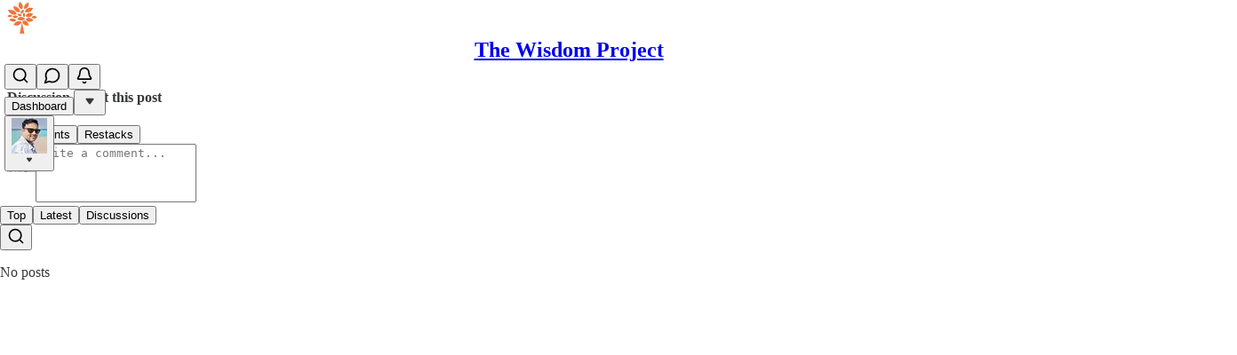

--- FILE ---
content_type: text/html; charset=utf-8
request_url: https://wisdomproject.substack.com/p/what-the-habit?token=eyJ1c2VyX2lkIjoyNDQyMDE2LCJwb3N0X2lkIjoxNzg5MDIsImlhdCI6MTU3NTU3MDMzMiwiaXNzIjoicHViLTE2OTM0Iiwic3ViIjoicG9zdC1yZWFjdGlvbiJ9.mtTMWylfHpcQZ6VVoLYcM5gipvTyG3aQyKJ2MZZFDe4&utm_source=substack&utm_medium=email&utm_content=share&action=share
body_size: 38389
content:
<!DOCTYPE html>
<html lang="en">
    <head>
        <meta charset="utf-8" />
        <meta name="norton-safeweb-site-verification" content="24usqpep0ejc5w6hod3dulxwciwp0djs6c6ufp96av3t4whuxovj72wfkdjxu82yacb7430qjm8adbd5ezlt4592dq4zrvadcn9j9n-0btgdzpiojfzno16-fnsnu7xd" />
        
        <link rel="preconnect" href="https://substackcdn.com" />
        

        
            <title data-rh="true">What The Habit! - by Ayush 🙏 - The Wisdom Project</title>
            
            <meta data-rh="true" name="theme-color" content="#ffffff"/><meta data-rh="true" property="og:type" content="article"/><meta data-rh="true" property="og:title" content="What The Habit!"/><meta data-rh="true" name="twitter:title" content="What The Habit!"/><meta data-rh="true" name="description" content="Building My Best Self | Wisdom Letter #13"/><meta data-rh="true" property="og:description" content="Building My Best Self | Wisdom Letter #13"/><meta data-rh="true" name="twitter:description" content="Building My Best Self | Wisdom Letter #13"/><meta data-rh="true" property="og:image" content="https://substackcdn.com/image/fetch/$s_!Bb0F!,w_1200,h_675,c_fill,f_jpg,q_auto:good,fl_progressive:steep,g_auto/https%3A%2F%2Fbucketeer-e05bbc84-baa3-437e-9518-adb32be77984.s3.amazonaws.com%2Fpublic%2Fimages%2F0f45acda-f58e-4a05-9161-4573900adfbc_800x800.png"/><meta data-rh="true" name="twitter:image" content="https://substackcdn.com/image/fetch/$s_!JUgm!,f_auto,q_auto:best,fl_progressive:steep/https%3A%2F%2Fwisdomproject.substack.com%2Fapi%2Fv1%2Fpost_preview%2F178902%2Ftwitter.jpg%3Fversion%3D4"/><meta data-rh="true" name="twitter:card" content="summary_large_image"/>
            
            
        

        

        <style>
          @layer legacy, tailwind, pencraftReset, pencraft;
        </style>

        
        <link rel="preload" as="style" href="https://substackcdn.com/bundle/theme/main.57ec6396ea4b5be03b65.css" />
        
        <link rel="preload" as="style" href="https://substackcdn.com/bundle/theme/color_links.c9908948e2f4e05476e6.css" />
        
        
        

        
            
                <link rel="stylesheet" type="text/css" href="https://substackcdn.com/bundle/static/css/7276.25b99e2d.css" />
            
                <link rel="stylesheet" type="text/css" href="https://substackcdn.com/bundle/static/css/7045.0b7473d2.css" />
            
                <link rel="stylesheet" type="text/css" href="https://substackcdn.com/bundle/static/css/852.9cd7f82f.css" />
            
                <link rel="stylesheet" type="text/css" href="https://substackcdn.com/bundle/static/css/8577.8d59a919.css" />
            
                <link rel="stylesheet" type="text/css" href="https://substackcdn.com/bundle/static/css/2967.9706c5e5.css" />
            
                <link rel="stylesheet" type="text/css" href="https://substackcdn.com/bundle/static/css/5611.463006e7.css" />
            
                <link rel="stylesheet" type="text/css" href="https://substackcdn.com/bundle/static/css/5234.ed512908.css" />
            
                <link rel="stylesheet" type="text/css" href="https://substackcdn.com/bundle/static/css/5366.448b38a4.css" />
            
                <link rel="stylesheet" type="text/css" href="https://substackcdn.com/bundle/static/css/9605.8595f4dc.css" />
            
                <link rel="stylesheet" type="text/css" href="https://substackcdn.com/bundle/static/css/5136.b664b468.css" />
            
                <link rel="stylesheet" type="text/css" href="https://substackcdn.com/bundle/static/css/main.aba729d8.css" />
            
                <link rel="stylesheet" type="text/css" href="https://substackcdn.com/bundle/static/css/6379.813be60f.css" />
            
                <link rel="stylesheet" type="text/css" href="https://substackcdn.com/bundle/static/css/5136.b664b468.css" />
            
                <link rel="stylesheet" type="text/css" href="https://substackcdn.com/bundle/static/css/9605.8595f4dc.css" />
            
                <link rel="stylesheet" type="text/css" href="https://substackcdn.com/bundle/static/css/5366.448b38a4.css" />
            
                <link rel="stylesheet" type="text/css" href="https://substackcdn.com/bundle/static/css/5234.ed512908.css" />
            
                <link rel="stylesheet" type="text/css" href="https://substackcdn.com/bundle/static/css/5611.463006e7.css" />
            
                <link rel="stylesheet" type="text/css" href="https://substackcdn.com/bundle/static/css/2967.9706c5e5.css" />
            
                <link rel="stylesheet" type="text/css" href="https://substackcdn.com/bundle/static/css/8577.8d59a919.css" />
            
                <link rel="stylesheet" type="text/css" href="https://substackcdn.com/bundle/static/css/7045.0b7473d2.css" />
            
        

        
        
        
        
        <meta name="viewport" content="width=device-width, initial-scale=1, maximum-scale=1, user-scalable=0, viewport-fit=cover" />
        <meta name="author" content="Ayush 🙏" />
        <meta property="og:url" content="https://wisdomproject.substack.com/p/what-the-habit" />
        
        
        <link rel="canonical" href="https://wisdomproject.substack.com/p/what-the-habit" />
        

        

        
            <meta name="google-site-verification" content="UPcgnHOt6BxJ0LYlulxcaoeQK4nSNEFjc5-6yJ99dp8" />
        

        

        
            
                <link rel="shortcut icon" href="https://substackcdn.com/image/fetch/$s_!fa5e!,f_auto,q_auto:good,fl_progressive:steep/https%3A%2F%2Fbucketeer-e05bbc84-baa3-437e-9518-adb32be77984.s3.amazonaws.com%2Fpublic%2Fimages%2F877de992-6558-4228-a7e0-4d2146605b9d%2Ffavicon.ico">
            
        
            
                <link rel="icon" type="image/png" sizes="16x16" href="https://substackcdn.com/image/fetch/$s_!d0Px!,f_auto,q_auto:good,fl_progressive:steep/https%3A%2F%2Fbucketeer-e05bbc84-baa3-437e-9518-adb32be77984.s3.amazonaws.com%2Fpublic%2Fimages%2F877de992-6558-4228-a7e0-4d2146605b9d%2Ffavicon-16x16.png">
            
        
            
                <link rel="icon" type="image/png" sizes="32x32" href="https://substackcdn.com/image/fetch/$s_!zjIj!,f_auto,q_auto:good,fl_progressive:steep/https%3A%2F%2Fbucketeer-e05bbc84-baa3-437e-9518-adb32be77984.s3.amazonaws.com%2Fpublic%2Fimages%2F877de992-6558-4228-a7e0-4d2146605b9d%2Ffavicon-32x32.png">
            
        
            
                <link rel="icon" type="image/png" sizes="48x48" href="https://substackcdn.com/image/fetch/$s_!BegG!,f_auto,q_auto:good,fl_progressive:steep/https%3A%2F%2Fbucketeer-e05bbc84-baa3-437e-9518-adb32be77984.s3.amazonaws.com%2Fpublic%2Fimages%2F877de992-6558-4228-a7e0-4d2146605b9d%2Ffavicon-48x48.png">
            
        
            
                <link rel="apple-touch-icon" sizes="57x57" href="https://substackcdn.com/image/fetch/$s_!zkfW!,f_auto,q_auto:good,fl_progressive:steep/https%3A%2F%2Fbucketeer-e05bbc84-baa3-437e-9518-adb32be77984.s3.amazonaws.com%2Fpublic%2Fimages%2F877de992-6558-4228-a7e0-4d2146605b9d%2Fapple-touch-icon-57x57.png">
            
        
            
                <link rel="apple-touch-icon" sizes="60x60" href="https://substackcdn.com/image/fetch/$s_!ouKD!,f_auto,q_auto:good,fl_progressive:steep/https%3A%2F%2Fbucketeer-e05bbc84-baa3-437e-9518-adb32be77984.s3.amazonaws.com%2Fpublic%2Fimages%2F877de992-6558-4228-a7e0-4d2146605b9d%2Fapple-touch-icon-60x60.png">
            
        
            
                <link rel="apple-touch-icon" sizes="72x72" href="https://substackcdn.com/image/fetch/$s_!XUla!,f_auto,q_auto:good,fl_progressive:steep/https%3A%2F%2Fbucketeer-e05bbc84-baa3-437e-9518-adb32be77984.s3.amazonaws.com%2Fpublic%2Fimages%2F877de992-6558-4228-a7e0-4d2146605b9d%2Fapple-touch-icon-72x72.png">
            
        
            
                <link rel="apple-touch-icon" sizes="76x76" href="https://substackcdn.com/image/fetch/$s_!geU6!,f_auto,q_auto:good,fl_progressive:steep/https%3A%2F%2Fbucketeer-e05bbc84-baa3-437e-9518-adb32be77984.s3.amazonaws.com%2Fpublic%2Fimages%2F877de992-6558-4228-a7e0-4d2146605b9d%2Fapple-touch-icon-76x76.png">
            
        
            
                <link rel="apple-touch-icon" sizes="114x114" href="https://substackcdn.com/image/fetch/$s_!Vk-V!,f_auto,q_auto:good,fl_progressive:steep/https%3A%2F%2Fbucketeer-e05bbc84-baa3-437e-9518-adb32be77984.s3.amazonaws.com%2Fpublic%2Fimages%2F877de992-6558-4228-a7e0-4d2146605b9d%2Fapple-touch-icon-114x114.png">
            
        
            
                <link rel="apple-touch-icon" sizes="120x120" href="https://substackcdn.com/image/fetch/$s_!89MP!,f_auto,q_auto:good,fl_progressive:steep/https%3A%2F%2Fbucketeer-e05bbc84-baa3-437e-9518-adb32be77984.s3.amazonaws.com%2Fpublic%2Fimages%2F877de992-6558-4228-a7e0-4d2146605b9d%2Fapple-touch-icon-120x120.png">
            
        
            
                <link rel="apple-touch-icon" sizes="144x144" href="https://substackcdn.com/image/fetch/$s_!aa2d!,f_auto,q_auto:good,fl_progressive:steep/https%3A%2F%2Fbucketeer-e05bbc84-baa3-437e-9518-adb32be77984.s3.amazonaws.com%2Fpublic%2Fimages%2F877de992-6558-4228-a7e0-4d2146605b9d%2Fapple-touch-icon-144x144.png">
            
        
            
                <link rel="apple-touch-icon" sizes="152x152" href="https://substackcdn.com/image/fetch/$s_!CNsS!,f_auto,q_auto:good,fl_progressive:steep/https%3A%2F%2Fbucketeer-e05bbc84-baa3-437e-9518-adb32be77984.s3.amazonaws.com%2Fpublic%2Fimages%2F877de992-6558-4228-a7e0-4d2146605b9d%2Fapple-touch-icon-152x152.png">
            
        
            
                <link rel="apple-touch-icon" sizes="167x167" href="https://substackcdn.com/image/fetch/$s_!xuDt!,f_auto,q_auto:good,fl_progressive:steep/https%3A%2F%2Fbucketeer-e05bbc84-baa3-437e-9518-adb32be77984.s3.amazonaws.com%2Fpublic%2Fimages%2F877de992-6558-4228-a7e0-4d2146605b9d%2Fapple-touch-icon-167x167.png">
            
        
            
                <link rel="apple-touch-icon" sizes="180x180" href="https://substackcdn.com/image/fetch/$s_!ORMc!,f_auto,q_auto:good,fl_progressive:steep/https%3A%2F%2Fbucketeer-e05bbc84-baa3-437e-9518-adb32be77984.s3.amazonaws.com%2Fpublic%2Fimages%2F877de992-6558-4228-a7e0-4d2146605b9d%2Fapple-touch-icon-180x180.png">
            
        
            
                <link rel="apple-touch-icon" sizes="1024x1024" href="https://substackcdn.com/image/fetch/$s_!B0IL!,f_auto,q_auto:good,fl_progressive:steep/https%3A%2F%2Fbucketeer-e05bbc84-baa3-437e-9518-adb32be77984.s3.amazonaws.com%2Fpublic%2Fimages%2F877de992-6558-4228-a7e0-4d2146605b9d%2Fapple-touch-icon-1024x1024.png">
            
        
            
        
            
        
            
        

        

        
            <link rel="alternate" type="application/rss+xml" href="/feed" title="The Wisdom Project"/>
        

        
        
        

        <style>:root{--color_theme_bg_pop:#CD5219;--background_pop:#CD5219;--color_theme_bg_web:#ffffff;--cover_bg_color:#ffffff;--cover_bg_color_secondary:#f0f0f0;--background_pop_darken:#b64916;--print_on_pop:#ffffff;--color_theme_bg_pop_darken:#b64916;--color_theme_print_on_pop:#ffffff;--color_theme_bg_pop_20:rgba(205, 82, 25, 0.2);--color_theme_bg_pop_30:rgba(205, 82, 25, 0.3);--print_pop:#cd5219;--color_theme_accent:#cd5219;--cover_print_primary:#363737;--cover_print_secondary:#757575;--cover_print_tertiary:#b6b6b6;--cover_border_color:#cd5219;--font_family_headings_preset:'SF Pro Display', -apple-system, system-ui, BlinkMacSystemFont, 'Inter', 'Segoe UI', Roboto, Helvetica, Arial, sans-serif, 'Apple Color Emoji', 'Segoe UI Emoji', 'Segoe UI Symbol';--font_weight_headings_preset:900;--font_family_body_preset:'SF Pro Display', -apple-system, system-ui, BlinkMacSystemFont, 'Inter', 'Segoe UI', Roboto, Helvetica, Arial, sans-serif, 'Apple Color Emoji', 'Segoe UI Emoji', 'Segoe UI Symbol';--font_weight_body_preset:400;--font_preset_heading:heavy_sans;--font_preset_body:sans;--home_hero:magaziney;--home_posts:list;--web_bg_color:#ffffff;--background_contrast_1:#f0f0f0;--background_contrast_2:#dddddd;--background_contrast_3:#b7b7b7;--background_contrast_4:#929292;--background_contrast_5:#515151;--color_theme_bg_contrast_1:#f0f0f0;--color_theme_bg_contrast_2:#dddddd;--color_theme_bg_contrast_3:#b7b7b7;--color_theme_bg_contrast_4:#929292;--color_theme_bg_contrast_5:#515151;--color_theme_bg_elevated:#ffffff;--color_theme_bg_elevated_secondary:#f0f0f0;--color_theme_bg_elevated_tertiary:#dddddd;--color_theme_detail:#e6e6e6;--background_contrast_pop:rgba(205, 82, 25, 0.4);--color_theme_bg_contrast_pop:rgba(205, 82, 25, 0.4);--theme_bg_is_dark:0;--print_on_web_bg_color:#363737;--print_secondary_on_web_bg_color:#868787;--background_pop_rgb:205, 82, 25;--color_theme_bg_pop_rgb:205, 82, 25;--color_theme_accent_rgb:205, 82, 25;}</style>

        
            <link rel="stylesheet" href="https://substackcdn.com/bundle/theme/main.57ec6396ea4b5be03b65.css" />
        
            <link rel="stylesheet" href="https://substackcdn.com/bundle/theme/color_links.c9908948e2f4e05476e6.css" />
        

        <style></style>

        

        

        

        
            <script async="true" src="https://www.googletagmanager.com/gtag/js?id=G-XS0PQFEJLR&l=GA4DataLayer" >
            </script>
        
    </head>

    <body class="">
        

        

        

        

        

        

        <div id="entry">
            <div id="main" class="main typography use-theme-bg"><div class="pencraft pc-display-contents pc-reset pubTheme-yiXxQA"><div data-testid="navbar" class="main-menu"><div class="mainMenuContent-DME8DR"><div style="position:relative;height:71px;" class="pencraft pc-display-flex pc-gap-12 pc-paddingLeft-20 pc-paddingRight-20 pc-justifyContent-space-between pc-alignItems-center pc-reset border-bottom-detail-k1F6C4 topBar-pIF0J1"><div style="flex-basis:0px;flex-grow:1;" class="logoContainer-p12gJb"><a href="/" native class="pencraft pc-display-contents pc-reset"><div draggable="false" class="pencraft pc-display-flex pc-position-relative pc-reset"><div style="width:40px;height:40px;" class="pencraft pc-display-flex pc-reset bg-white-ZBV5av pc-borderRadius-sm overflow-hidden-WdpwT6 sizing-border-box-DggLA4"><picture><source type="image/webp" srcset="https://substackcdn.com/image/fetch/$s_!pI1Y!,w_80,h_80,c_fill,f_webp,q_auto:good,fl_progressive:steep,g_auto/https%3A%2F%2Fbucketeer-e05bbc84-baa3-437e-9518-adb32be77984.s3.amazonaws.com%2Fpublic%2Fimages%2Ff68e5099-94fa-4eb3-9669-4c7a40ffc338_500x500.png"/><img src="https://substackcdn.com/image/fetch/$s_!pI1Y!,w_80,h_80,c_fill,f_auto,q_auto:good,fl_progressive:steep,g_auto/https%3A%2F%2Fbucketeer-e05bbc84-baa3-437e-9518-adb32be77984.s3.amazonaws.com%2Fpublic%2Fimages%2Ff68e5099-94fa-4eb3-9669-4c7a40ffc338_500x500.png" sizes="100vw" alt="The Wisdom Project" width="80" height="80" style="width:40px;height:40px;" draggable="false" class="img-OACg1c object-fit-cover-u4ReeV pencraft pc-reset"/></picture></div></div></a></div><div style="flex-grow:0;" class="titleContainer-DJYq5v"><h1 class="pencraft pc-reset font-pub-headings-FE5byy reset-IxiVJZ title-oOnUGd"><a href="/" class="pencraft pc-display-contents pc-reset">The Wisdom Project</a></h1></div><div style="flex-basis:0px;flex-grow:1;" class="pencraft pc-display-flex pc-justifyContent-flex-end pc-alignItems-center pc-reset"><div class="buttonsContainer-SJBuep"><div class="pencraft pc-display-flex pc-gap-8 pc-justifyContent-flex-end pc-alignItems-center pc-reset navbar-buttons"><div class="pencraft pc-display-flex pc-gap-4 pc-reset"><span data-state="closed"><button tabindex="0" type="button" aria-label="Search" class="pencraft pc-reset pencraft iconButton-mq_Et5 iconButtonBase-dJGHgN buttonBase-GK1x3M buttonStyle-r7yGCK size_md-gCDS3o priority_tertiary-rlke8z"><svg xmlns="http://www.w3.org/2000/svg" width="20" height="20" viewBox="0 0 24 24" fill="none" stroke="currentColor" stroke-width="2" stroke-linecap="round" stroke-linejoin="round" class="lucide lucide-search"><circle cx="11" cy="11" r="8"></circle><path d="m21 21-4.3-4.3"></path></svg></button></span><span data-state="closed"><button tabindex="0" type="button" aria-label="View chats" aria-haspopup="dialog" aria-expanded="false" aria-controls="radix-P0-5" data-state="closed" class="pencraft pc-position-relative pc-reset pencraft iconButton-mq_Et5 iconButtonBase-dJGHgN buttonBase-GK1x3M buttonStyle-r7yGCK size_md-gCDS3o priority_tertiary-rlke8z"><svg xmlns="http://www.w3.org/2000/svg" width="20" height="20" viewBox="0 0 24 24" fill="none" stroke="currentColor" stroke-width="2" stroke-linecap="round" stroke-linejoin="round" class="lucide lucide-message-circle"><path d="M7.9 20A9 9 0 1 0 4 16.1L2 22Z"></path></svg></button></span><span data-state="closed"><button tabindex="0" type="button" aria-label="View activity" aria-haspopup="dialog" aria-expanded="false" aria-controls="radix-P0-7" data-state="closed" class="pencraft pc-position-relative pc-reset pencraft iconButton-mq_Et5 iconButtonBase-dJGHgN buttonBase-GK1x3M buttonStyle-r7yGCK size_md-gCDS3o priority_tertiary-rlke8z"><svg xmlns="http://www.w3.org/2000/svg" width="20" height="20" viewBox="0 0 24 24" fill="none" stroke="currentColor" stroke-width="2" stroke-linecap="round" stroke-linejoin="round" aria-hidden="true" class="lucide lucide-bell"><path d="M10.268 21a2 2 0 0 0 3.464 0"></path><path d="M3.262 15.326A1 1 0 0 0 4 17h16a1 1 0 0 0 .74-1.673C19.41 13.956 18 12.499 18 8A6 6 0 0 0 6 8c0 4.499-1.411 5.956-2.738 7.326"></path></svg></button></span></div><div class="pencraft pc-display-flex pc-reset pc-borderRadius-sm group-JuxKi2"><button tabindex="0" type="button" data-testid="menu-dashboard-button" data-href="https://wisdomproject.substack.com/publish/home" class="pencraft pc-reset pencraft segment-XiSgAE buttonBase-GK1x3M buttonText-X0uSmG buttonStyle-r7yGCK priority_secondary-S63h9o size_md-gCDS3o">Dashboard</button><button tabindex="0" type="button" aria-label="Dropdown menu" data-testid="menu-dashboard-button" id="headlessui-menu-button-P0-12" aria-haspopup="menu" aria-expanded="false" data-headlessui-state data-href="https://wisdomproject.substack.com/publish/home" class="pencraft pc-reset pencraft segment-XiSgAE iconButton-mq_Et5 iconButtonBase-dJGHgN buttonBase-GK1x3M buttonStyle-r7yGCK size_md-gCDS3o priority_secondary-S63h9o"><svg role="img" style="height:20px;width:20px;" width="20" height="20" viewBox="0 0 20 20" fill="var(--color-fg-primary)" stroke-width="1.8" stroke="none" xmlns="http://www.w3.org/2000/svg"><g><title></title><path d="M5.72845 8.252C5.25083 7.59067 5.72336 6.6665 6.53913 6.6665H13.461C14.2767 6.6665 14.7493 7.59067 14.2716 8.25199L10.8107 13.044C10.4116 13.5967 9.58852 13.5967 9.18936 13.044L5.72845 8.252Z" stroke="none"></path></g></svg></button></div><button tabindex="0" type="button" id="headlessui-menu-button-P0-14" aria-haspopup="menu" aria-expanded="false" data-headlessui-state class="pencraft pc-position-relative pc-reset animate-XFJxE4 pc-borderRadius-full showFocus-sk_vEm pencraft avatarButton-lZBlGB buttonBase-GK1x3M"><div class="pencraft pc-display-flex pc-position-relative pc-reset"><div style="--scale:40px;" class="pencraft pc-display-flex pc-width-40 pc-height-40 pc-justifyContent-center pc-alignItems-center pc-position-relative pc-reset bg-secondary-UUD3_J flex-auto-j3S2WA outline-detail-vcQLyr pc-borderRadius-full overflow-hidden-WdpwT6 sizing-border-box-DggLA4 container-TAtrWj"><div style="--scale:40px;" title="Ayush 🙏" class="pencraft pc-display-flex pc-width-40 pc-height-40 pc-justifyContent-center pc-alignItems-center pc-position-relative pc-reset bg-secondary-UUD3_J flex-auto-j3S2WA outline-detail-vcQLyr pc-borderRadius-full overflow-hidden-WdpwT6 sizing-border-box-DggLA4 container-TAtrWj"><picture><source type="image/webp" srcset="https://substackcdn.com/image/fetch/$s_!WaLH!,w_40,h_40,c_fill,f_webp,q_auto:good,fl_progressive:steep/https%3A%2F%2Fsubstack-post-media.s3.amazonaws.com%2Fpublic%2Fimages%2Fa795478a-72a0-4bfa-9d72-141556198778_400x400.jpeg 40w, https://substackcdn.com/image/fetch/$s_!WaLH!,w_80,h_80,c_fill,f_webp,q_auto:good,fl_progressive:steep/https%3A%2F%2Fsubstack-post-media.s3.amazonaws.com%2Fpublic%2Fimages%2Fa795478a-72a0-4bfa-9d72-141556198778_400x400.jpeg 80w, https://substackcdn.com/image/fetch/$s_!WaLH!,w_120,h_120,c_fill,f_webp,q_auto:good,fl_progressive:steep/https%3A%2F%2Fsubstack-post-media.s3.amazonaws.com%2Fpublic%2Fimages%2Fa795478a-72a0-4bfa-9d72-141556198778_400x400.jpeg 120w" sizes="40px"/><img src="https://substackcdn.com/image/fetch/$s_!WaLH!,w_40,h_40,c_fill,f_auto,q_auto:good,fl_progressive:steep/https%3A%2F%2Fsubstack-post-media.s3.amazonaws.com%2Fpublic%2Fimages%2Fa795478a-72a0-4bfa-9d72-141556198778_400x400.jpeg" sizes="40px" alt="Ayush 🙏's avatar" srcset="https://substackcdn.com/image/fetch/$s_!WaLH!,w_40,h_40,c_fill,f_auto,q_auto:good,fl_progressive:steep/https%3A%2F%2Fsubstack-post-media.s3.amazonaws.com%2Fpublic%2Fimages%2Fa795478a-72a0-4bfa-9d72-141556198778_400x400.jpeg 40w, https://substackcdn.com/image/fetch/$s_!WaLH!,w_80,h_80,c_fill,f_auto,q_auto:good,fl_progressive:steep/https%3A%2F%2Fsubstack-post-media.s3.amazonaws.com%2Fpublic%2Fimages%2Fa795478a-72a0-4bfa-9d72-141556198778_400x400.jpeg 80w, https://substackcdn.com/image/fetch/$s_!WaLH!,w_120,h_120,c_fill,f_auto,q_auto:good,fl_progressive:steep/https%3A%2F%2Fsubstack-post-media.s3.amazonaws.com%2Fpublic%2Fimages%2Fa795478a-72a0-4bfa-9d72-141556198778_400x400.jpeg 120w" width="40" height="40" draggable="false" class="img-OACg1c object-fit-cover-u4ReeV pencraft pc-reset"/></picture></div></div><div class="pencraft pc-display-flex pc-justifyContent-center pc-alignItems-center pc-position-absolute pc-reset userSelect-none-oDUy26 pc-borderRadius-full sizing-border-box-DggLA4 badge-jGMz0j placement_bottom-right-hoG7Xz shape_circle-Q9w9_R theme_default-ZkFeoy priority_secondary-AEjb79 singleElement-ve4D6v fillIcon-hub55b"><svg role="img" style="height:14px;width:14px;" width="14" height="14" viewBox="0 0 20 20" fill="var(--color-fg-primary)" stroke-width="1.8" stroke="none" xmlns="http://www.w3.org/2000/svg"><g><title></title><path d="M5.72845 8.252C5.25083 7.59067 5.72336 6.6665 6.53913 6.6665H13.461C14.2767 6.6665 14.7493 7.59067 14.2716 8.25199L10.8107 13.044C10.4116 13.5967 9.58852 13.5967 9.18936 13.044L5.72845 8.252Z" stroke="none"></path></g></svg></div></div></button></div></div></div></div></div><div style="height:72px;"></div></div></div><div><script type="application/ld+json">{"@context":"https://schema.org","@type":"NewsArticle","url":"https://wisdomproject.substack.com/p/what-the-habit","mainEntityOfPage":"https://wisdomproject.substack.com/p/what-the-habit","headline":"What The Habit!","description":"Building My Best Self | Wisdom Letter #13","image":[{"@type":"ImageObject","url":"https://substackcdn.com/image/fetch/$s_!Bb0F!,f_auto,q_auto:good,fl_progressive:steep/https%3A%2F%2Fbucketeer-e05bbc84-baa3-437e-9518-adb32be77984.s3.amazonaws.com%2Fpublic%2Fimages%2F0f45acda-f58e-4a05-9161-4573900adfbc_800x800.png"}],"datePublished":"2019-12-01T02:30:29+00:00","dateModified":"2019-12-01T02:30:29+00:00","isAccessibleForFree":true,"author":[{"@type":"Person","name":"Ayush \uD83D\uDE4F","url":"https://substack.com/@wisdomproject","description":"\u270A The Freedom Guy |\n\n\uD83D\uDCB8 Notes to help you build an independent solo business |\n\n\uD83E\uDDE0 Building \uD83D\uDC49  https://indiemasterminds.com","identifier":"user:2442016","sameAs":["https://twitter.com/ayushtweetshere"],"image":{"@type":"ImageObject","contentUrl":"https://substackcdn.com/image/fetch/$s_!WaLH!,f_auto,q_auto:good,fl_progressive:steep/https%3A%2F%2Fsubstack-post-media.s3.amazonaws.com%2Fpublic%2Fimages%2Fa795478a-72a0-4bfa-9d72-141556198778_400x400.jpeg","thumbnailUrl":"https://substackcdn.com/image/fetch/$s_!WaLH!,w_128,h_128,c_limit,f_auto,q_auto:good,fl_progressive:steep/https%3A%2F%2Fsubstack-post-media.s3.amazonaws.com%2Fpublic%2Fimages%2Fa795478a-72a0-4bfa-9d72-141556198778_400x400.jpeg"}}],"publisher":{"@type":"Organization","name":"The Wisdom Project","url":"https://wisdomproject.substack.com","description":"Your brain makes 35000 decisions in a day. Learn how to get them right!","interactionStatistic":{"@type":"InteractionCounter","name":"Subscribers","interactionType":"https://schema.org/SubscribeAction","userInteractionCount":100},"identifier":"pub:16934","logo":{"@type":"ImageObject","url":"https://substackcdn.com/image/fetch/$s_!pI1Y!,f_auto,q_auto:good,fl_progressive:steep/https%3A%2F%2Fbucketeer-e05bbc84-baa3-437e-9518-adb32be77984.s3.amazonaws.com%2Fpublic%2Fimages%2Ff68e5099-94fa-4eb3-9669-4c7a40ffc338_500x500.png","contentUrl":"https://substackcdn.com/image/fetch/$s_!pI1Y!,f_auto,q_auto:good,fl_progressive:steep/https%3A%2F%2Fbucketeer-e05bbc84-baa3-437e-9518-adb32be77984.s3.amazonaws.com%2Fpublic%2Fimages%2Ff68e5099-94fa-4eb3-9669-4c7a40ffc338_500x500.png","thumbnailUrl":"https://substackcdn.com/image/fetch/$s_!pI1Y!,w_128,h_128,c_limit,f_auto,q_auto:good,fl_progressive:steep/https%3A%2F%2Fbucketeer-e05bbc84-baa3-437e-9518-adb32be77984.s3.amazonaws.com%2Fpublic%2Fimages%2Ff68e5099-94fa-4eb3-9669-4c7a40ffc338_500x500.png"},"image":{"@type":"ImageObject","url":"https://substackcdn.com/image/fetch/$s_!pI1Y!,f_auto,q_auto:good,fl_progressive:steep/https%3A%2F%2Fbucketeer-e05bbc84-baa3-437e-9518-adb32be77984.s3.amazonaws.com%2Fpublic%2Fimages%2Ff68e5099-94fa-4eb3-9669-4c7a40ffc338_500x500.png","contentUrl":"https://substackcdn.com/image/fetch/$s_!pI1Y!,f_auto,q_auto:good,fl_progressive:steep/https%3A%2F%2Fbucketeer-e05bbc84-baa3-437e-9518-adb32be77984.s3.amazonaws.com%2Fpublic%2Fimages%2Ff68e5099-94fa-4eb3-9669-4c7a40ffc338_500x500.png","thumbnailUrl":"https://substackcdn.com/image/fetch/$s_!pI1Y!,w_128,h_128,c_limit,f_auto,q_auto:good,fl_progressive:steep/https%3A%2F%2Fbucketeer-e05bbc84-baa3-437e-9518-adb32be77984.s3.amazonaws.com%2Fpublic%2Fimages%2Ff68e5099-94fa-4eb3-9669-4c7a40ffc338_500x500.png"},"sameAs":["https://twitter.com/ayushtweetshere"]},"interactionStatistic":[{"@type":"InteractionCounter","interactionType":"https://schema.org/LikeAction","userInteractionCount":6},{"@type":"InteractionCounter","interactionType":"https://schema.org/ShareAction","userInteractionCount":0},{"@type":"InteractionCounter","interactionType":"https://schema.org/CommentAction","userInteractionCount":0}]}</script><div aria-label="Post" role="main" class="single-post-container"><div class="container"><div class="single-post"><div class="pencraft pc-display-contents pc-reset pubTheme-yiXxQA"><article class="typography newsletter-post post"><div role="region" aria-label="Post header" class="post-header"><h1 dir="auto" class="post-title published title-X77sOw">What The Habit!</h1><h3 dir="auto" class="subtitle subtitle-HEEcLo"> Building My Best Self | Wisdom Letter #13</h3><div aria-label="Post UFI" role="region" class="pencraft pc-display-flex pc-flexDirection-column pc-paddingBottom-16 pc-reset"><div class="pencraft pc-display-flex pc-flexDirection-column pc-paddingTop-16 pc-paddingBottom-16 pc-reset"><div class="pencraft pc-display-flex pc-gap-12 pc-alignItems-center pc-reset byline-wrapper"><div class="pencraft pc-display-flex pc-reset"><div class="pencraft pc-display-flex pc-flexDirection-row pc-gap-8 pc-alignItems-center pc-justifyContent-flex-start pc-reset"><div style="--scale:36px;--offset:9px;--border-width:4.5px;" class="pencraft pc-display-flex pc-flexDirection-row pc-alignItems-center pc-justifyContent-flex-start pc-reset ltr-qDBmby"><a href="https://substack.com/@wisdomproject" aria-label="View Ayush 🙏's profile" class="pencraft pc-display-contents pc-reset"><div style="--scale:36px;" tabindex="0" class="pencraft pc-display-flex pc-width-36 pc-height-36 pc-justifyContent-center pc-alignItems-center pc-position-relative pc-reset bg-secondary-UUD3_J flex-auto-j3S2WA animate-XFJxE4 outline-detail-vcQLyr pc-borderRadius-full overflow-hidden-WdpwT6 sizing-border-box-DggLA4 pressable-sm-YIJFKJ showFocus-sk_vEm container-TAtrWj interactive-UkK0V6 avatar-u8q6xB last-JfNEJ_"><div style="--scale:36px;" title="Ayush 🙏" class="pencraft pc-display-flex pc-width-36 pc-height-36 pc-justifyContent-center pc-alignItems-center pc-position-relative pc-reset bg-secondary-UUD3_J flex-auto-j3S2WA outline-detail-vcQLyr pc-borderRadius-full overflow-hidden-WdpwT6 sizing-border-box-DggLA4 container-TAtrWj"><picture><source type="image/webp" srcset="https://substackcdn.com/image/fetch/$s_!WaLH!,w_36,h_36,c_fill,f_webp,q_auto:good,fl_progressive:steep/https%3A%2F%2Fsubstack-post-media.s3.amazonaws.com%2Fpublic%2Fimages%2Fa795478a-72a0-4bfa-9d72-141556198778_400x400.jpeg 36w, https://substackcdn.com/image/fetch/$s_!WaLH!,w_72,h_72,c_fill,f_webp,q_auto:good,fl_progressive:steep/https%3A%2F%2Fsubstack-post-media.s3.amazonaws.com%2Fpublic%2Fimages%2Fa795478a-72a0-4bfa-9d72-141556198778_400x400.jpeg 72w, https://substackcdn.com/image/fetch/$s_!WaLH!,w_108,h_108,c_fill,f_webp,q_auto:good,fl_progressive:steep/https%3A%2F%2Fsubstack-post-media.s3.amazonaws.com%2Fpublic%2Fimages%2Fa795478a-72a0-4bfa-9d72-141556198778_400x400.jpeg 108w" sizes="36px"/><img src="https://substackcdn.com/image/fetch/$s_!WaLH!,w_36,h_36,c_fill,f_auto,q_auto:good,fl_progressive:steep/https%3A%2F%2Fsubstack-post-media.s3.amazonaws.com%2Fpublic%2Fimages%2Fa795478a-72a0-4bfa-9d72-141556198778_400x400.jpeg" sizes="36px" alt="Ayush 🙏's avatar" srcset="https://substackcdn.com/image/fetch/$s_!WaLH!,w_36,h_36,c_fill,f_auto,q_auto:good,fl_progressive:steep/https%3A%2F%2Fsubstack-post-media.s3.amazonaws.com%2Fpublic%2Fimages%2Fa795478a-72a0-4bfa-9d72-141556198778_400x400.jpeg 36w, https://substackcdn.com/image/fetch/$s_!WaLH!,w_72,h_72,c_fill,f_auto,q_auto:good,fl_progressive:steep/https%3A%2F%2Fsubstack-post-media.s3.amazonaws.com%2Fpublic%2Fimages%2Fa795478a-72a0-4bfa-9d72-141556198778_400x400.jpeg 72w, https://substackcdn.com/image/fetch/$s_!WaLH!,w_108,h_108,c_fill,f_auto,q_auto:good,fl_progressive:steep/https%3A%2F%2Fsubstack-post-media.s3.amazonaws.com%2Fpublic%2Fimages%2Fa795478a-72a0-4bfa-9d72-141556198778_400x400.jpeg 108w" width="36" height="36" draggable="false" class="img-OACg1c object-fit-cover-u4ReeV pencraft pc-reset"/></picture></div></div></a></div></div></div><div class="pencraft pc-display-flex pc-flexDirection-column pc-reset"><div class="pencraft pc-reset color-pub-primary-text-NyXPlw line-height-20-t4M0El font-meta-MWBumP size-11-NuY2Zx weight-medium-fw81nC transform-uppercase-yKDgcq reset-IxiVJZ meta-EgzBVA"><span data-state="closed"><a href="https://substack.com/@wisdomproject" class="pencraft pc-reset decoration-hover-underline-ClDVRM reset-IxiVJZ">Ayush 🙏</a></span></div><div class="pencraft pc-display-flex pc-gap-4 pc-reset"><div class="pencraft pc-reset color-pub-secondary-text-hGQ02T line-height-20-t4M0El font-meta-MWBumP size-11-NuY2Zx weight-medium-fw81nC transform-uppercase-yKDgcq reset-IxiVJZ meta-EgzBVA">Dec 01, 2019</div></div></div></div></div><div class="pencraft pc-display-flex pc-gap-16 pc-paddingTop-16 pc-paddingBottom-16 pc-justifyContent-space-between pc-alignItems-center pc-reset flex-grow-rzmknG border-top-detail-themed-k9TZAY border-bottom-detail-themed-Ua9186 post-ufi"><div class="pencraft pc-display-flex pc-gap-8 pc-reset"><div class="like-button-container post-ufi-button style-button state-liked"><button tabindex="0" type="button" aria-label="Like (6)" aria-pressed="true" class="pencraft pc-reset pencraft post-ufi-button style-button state-liked has-label with-border"><svg role="img" style="height:20px;width:20px;" width="20" height="20" viewBox="0 0 24 24" fill="#000000" stroke-width="2" stroke="#000" xmlns="http://www.w3.org/2000/svg" class="icon"><g><title></title><svg xmlns="http://www.w3.org/2000/svg" width="24" height="24" viewBox="0 0 24 24" stroke-width="2" stroke-linecap="round" stroke-linejoin="round" class="lucide lucide-heart"><path d="M19 14c1.49-1.46 3-3.21 3-5.5A5.5 5.5 0 0 0 16.5 3c-1.76 0-3 .5-4.5 2-1.5-1.5-2.74-2-4.5-2A5.5 5.5 0 0 0 2 8.5c0 2.3 1.5 4.05 3 5.5l7 7Z"></path></svg></g></svg><div class="label">6</div></button></div><button tabindex="0" type="button" aria-label="View comments (0)" data-href="https://wisdomproject.substack.com/p/what-the-habit/comments" class="pencraft pc-reset pencraft post-ufi-button style-button post-ufi-comment-button no-label with-border"><svg role="img" style="height:20px;width:20px;" width="20" height="20" viewBox="0 0 24 24" fill="#000000" stroke-width="2" stroke="#000" xmlns="http://www.w3.org/2000/svg" class="icon"><g><title></title><svg xmlns="http://www.w3.org/2000/svg" width="24" height="24" viewBox="0 0 24 24" stroke-width="2" stroke-linecap="round" stroke-linejoin="round" class="lucide lucide-message-circle"><path d="M7.9 20A9 9 0 1 0 4 16.1L2 22Z"></path></svg></g></svg></button><button tabindex="0" type="button" class="pencraft pc-reset pencraft post-ufi-button style-button no-label with-border"><svg role="img" style="height:20px;width:20px;" width="20" height="20" viewBox="0 0 24 24" fill="none" stroke-width="2" stroke="#000" xmlns="http://www.w3.org/2000/svg" class="icon"><g><title></title><path d="M21 3V8M21 8H16M21 8L18 5.29962C16.7056 4.14183 15.1038 3.38328 13.3879 3.11547C11.6719 2.84766 9.9152 3.08203 8.32951 3.79031C6.74382 4.49858 5.39691 5.65051 4.45125 7.10715C3.5056 8.5638 3.00158 10.2629 3 11.9996M3 21V16M3 16H8M3 16L6 18.7C7.29445 19.8578 8.89623 20.6163 10.6121 20.8841C12.3281 21.152 14.0848 20.9176 15.6705 20.2093C17.2562 19.501 18.6031 18.3491 19.5487 16.8925C20.4944 15.4358 20.9984 13.7367 21 12" stroke-linecap="round" stroke-linejoin="round"></path></g></svg></button></div><div class="pencraft pc-display-flex pc-gap-8 pc-reset"><button tabindex="0" type="button" class="pencraft pc-reset pencraft post-ufi-button style-button has-label with-border"><div class="label">Share</div></button><div class="edit-button-container post-ufi-button style-button"><button tabindex="0" type="button" class="pencraft pc-reset pencraft post-ufi-button style-button no-label with-border"><svg xmlns="http://www.w3.org/2000/svg" width="20" height="20" viewBox="0 0 24 24" fill="none" stroke="currentColor" stroke-width="2" stroke-linecap="round" stroke-linejoin="round" class="lucide lucide-ellipsis icon edit-icon"><circle cx="12" cy="12" r="1"></circle><circle cx="19" cy="12" r="1"></circle><circle cx="5" cy="12" r="1"></circle></svg></button></div></div></div></div></div><div class="visibility-check"></div><div><div class="available-content"><div dir="auto" class="body markup"><a target="_blank" href="https://substackcdn.com/image/fetch/$s_!Bb0F!,f_auto,q_auto:good,fl_progressive:steep/https%3A%2F%2Fbucketeer-e05bbc84-baa3-437e-9518-adb32be77984.s3.amazonaws.com%2Fpublic%2Fimages%2F0f45acda-f58e-4a05-9161-4573900adfbc_800x800.png" data-component-name="Image2ToDOM" class="image-link image2 is-viewable-img"><div class="image2-inset can-restack"><picture><source type="image/webp" srcset="https://substackcdn.com/image/fetch/$s_!Bb0F!,w_424,c_limit,f_webp,q_auto:good,fl_progressive:steep/https%3A%2F%2Fbucketeer-e05bbc84-baa3-437e-9518-adb32be77984.s3.amazonaws.com%2Fpublic%2Fimages%2F0f45acda-f58e-4a05-9161-4573900adfbc_800x800.png 424w, https://substackcdn.com/image/fetch/$s_!Bb0F!,w_848,c_limit,f_webp,q_auto:good,fl_progressive:steep/https%3A%2F%2Fbucketeer-e05bbc84-baa3-437e-9518-adb32be77984.s3.amazonaws.com%2Fpublic%2Fimages%2F0f45acda-f58e-4a05-9161-4573900adfbc_800x800.png 848w, https://substackcdn.com/image/fetch/$s_!Bb0F!,w_1272,c_limit,f_webp,q_auto:good,fl_progressive:steep/https%3A%2F%2Fbucketeer-e05bbc84-baa3-437e-9518-adb32be77984.s3.amazonaws.com%2Fpublic%2Fimages%2F0f45acda-f58e-4a05-9161-4573900adfbc_800x800.png 1272w, https://substackcdn.com/image/fetch/$s_!Bb0F!,w_1456,c_limit,f_webp,q_auto:good,fl_progressive:steep/https%3A%2F%2Fbucketeer-e05bbc84-baa3-437e-9518-adb32be77984.s3.amazonaws.com%2Fpublic%2Fimages%2F0f45acda-f58e-4a05-9161-4573900adfbc_800x800.png 1456w" sizes="100vw"/><img src="https://substackcdn.com/image/fetch/$s_!Bb0F!,w_1456,c_limit,f_auto,q_auto:good,fl_progressive:steep/https%3A%2F%2Fbucketeer-e05bbc84-baa3-437e-9518-adb32be77984.s3.amazonaws.com%2Fpublic%2Fimages%2F0f45acda-f58e-4a05-9161-4573900adfbc_800x800.png" width="800" height="800" data-attrs="{&quot;src&quot;:&quot;https://bucketeer-e05bbc84-baa3-437e-9518-adb32be77984.s3.amazonaws.com/public/images/0f45acda-f58e-4a05-9161-4573900adfbc_800x800.png&quot;,&quot;srcNoWatermark&quot;:null,&quot;fullscreen&quot;:null,&quot;imageSize&quot;:null,&quot;height&quot;:800,&quot;width&quot;:800,&quot;resizeWidth&quot;:null,&quot;bytes&quot;:81286,&quot;alt&quot;:null,&quot;title&quot;:null,&quot;type&quot;:&quot;image/png&quot;,&quot;href&quot;:null,&quot;belowTheFold&quot;:false,&quot;topImage&quot;:true,&quot;internalRedirect&quot;:null,&quot;isProcessing&quot;:false,&quot;align&quot;:null,&quot;offset&quot;:false}" alt srcset="https://substackcdn.com/image/fetch/$s_!Bb0F!,w_424,c_limit,f_auto,q_auto:good,fl_progressive:steep/https%3A%2F%2Fbucketeer-e05bbc84-baa3-437e-9518-adb32be77984.s3.amazonaws.com%2Fpublic%2Fimages%2F0f45acda-f58e-4a05-9161-4573900adfbc_800x800.png 424w, https://substackcdn.com/image/fetch/$s_!Bb0F!,w_848,c_limit,f_auto,q_auto:good,fl_progressive:steep/https%3A%2F%2Fbucketeer-e05bbc84-baa3-437e-9518-adb32be77984.s3.amazonaws.com%2Fpublic%2Fimages%2F0f45acda-f58e-4a05-9161-4573900adfbc_800x800.png 848w, https://substackcdn.com/image/fetch/$s_!Bb0F!,w_1272,c_limit,f_auto,q_auto:good,fl_progressive:steep/https%3A%2F%2Fbucketeer-e05bbc84-baa3-437e-9518-adb32be77984.s3.amazonaws.com%2Fpublic%2Fimages%2F0f45acda-f58e-4a05-9161-4573900adfbc_800x800.png 1272w, https://substackcdn.com/image/fetch/$s_!Bb0F!,w_1456,c_limit,f_auto,q_auto:good,fl_progressive:steep/https%3A%2F%2Fbucketeer-e05bbc84-baa3-437e-9518-adb32be77984.s3.amazonaws.com%2Fpublic%2Fimages%2F0f45acda-f58e-4a05-9161-4573900adfbc_800x800.png 1456w" sizes="100vw" fetchpriority="high" class="sizing-normal"/></picture><div class="image-link-expand"><div class="pencraft pc-display-flex pc-gap-8 pc-reset"><button tabindex="0" type="button" class="pencraft pc-reset pencraft icon-container restack-image"><svg role="img" style="height:20px;width:20px" width="20" height="20" viewBox="0 0 20 20" fill="none" stroke-width="1.5" stroke="var(--color-fg-primary)" stroke-linecap="round" stroke-linejoin="round" xmlns="http://www.w3.org/2000/svg"><g><title></title><path d="M2.53001 7.81595C3.49179 4.73911 6.43281 2.5 9.91173 2.5C13.1684 2.5 15.9537 4.46214 17.0852 7.23684L17.6179 8.67647M17.6179 8.67647L18.5002 4.26471M17.6179 8.67647L13.6473 6.91176M17.4995 12.1841C16.5378 15.2609 13.5967 17.5 10.1178 17.5C6.86118 17.5 4.07589 15.5379 2.94432 12.7632L2.41165 11.3235M2.41165 11.3235L1.5293 15.7353M2.41165 11.3235L6.38224 13.0882"></path></g></svg></button><button tabindex="0" type="button" class="pencraft pc-reset pencraft icon-container view-image"><svg xmlns="http://www.w3.org/2000/svg" width="20" height="20" viewBox="0 0 24 24" fill="none" stroke="currentColor" stroke-width="2" stroke-linecap="round" stroke-linejoin="round" class="lucide lucide-maximize2 lucide-maximize-2"><polyline points="15 3 21 3 21 9"></polyline><polyline points="9 21 3 21 3 15"></polyline><line x1="21" x2="14" y1="3" y2="10"></line><line x1="3" x2="10" y1="21" y2="14"></line></svg></button></div></div></div></a><p>How much will-power do you think you have?</p><p>Do you think that you do every little activity of your day with sheer will-power?</p><p>Activities as simple as brushing your teeth, or as physically intensive as taking 3 flights of stairs at work.</p><p>Where do you think you use more of your will-power?</p><p><span>Believe it or not, but close to half of our daily activities are </span><em>not</em><span> done by our will-power.</span></p><p>And it makes sense too, our brain is a high energy consuming device. Every time it has to use sheer will-power to perform an action, it uses up a lot of energy. </p><p><span>As it turns out, will-power is a </span><a href="https://en.wikipedia.org/wiki/Ego_depletion" rel>depleting resource</a><span>, which is actually directly linked to our blood glucose. That explains the lack of self-control towards the end of a long and tiring day. And no wonder the </span><em>high</em><span> we get after a single </span><a href="https://www.diabetesdaily.com/blog/a-disturbing-amount-of-sugar-is-in-one-red-bull-photo-48755/" rel>Red Bull</a><span>!</span></p><p>Add to that, the fact that our brain thinks that we still live in the African savanna of 2 million years ago. It believes that energy is in short supply and danger lurks in every nook and corner, it must conserve whatever energy it can.</p><p>So our brain hacks the process and bundles up our repetitive mundane tasks into preset algorithms that use up minimal energy. Over the years it has become so efficient at this process that it can even hack highly complex tasks such as driving to work, or using fine cutlery to eat off a plate.</p><p>Our brain just needs to register a fix repetitive pattern, and it will turn it into this algorithm thingy and focus its energies on other important tasks such as keeping us safe from hungry Lions.</p><p><span>In case you haven’t guessed yet(and if the title is not clear enough!), these algorithm thingies are called </span><strong>Habits</strong><span>.</span></p><p>Humans are creatures of habit, and that’s what we are talking about today.</p><p>Like it or not, we are driven by our habits- good, bad or ugly. And the course our life takes is often determined by the kind of habits we have.</p><div><hr/></div><h2 class="header-anchor-post">#1<div class="pencraft pc-display-flex pc-alignItems-center pc-position-absolute pc-reset header-anchor-parent"><div class="pencraft pc-display-contents pc-reset pubTheme-yiXxQA"><div id="§1" class="pencraft pc-reset header-anchor offset-top"></div><button tabindex="0" type="button" aria-label="Link" data-href="https://wisdomproject.substack.com/i/178902/1" class="pencraft pc-reset pencraft iconButton-mq_Et5 iconButtonBase-dJGHgN buttonBase-GK1x3M buttonStyle-r7yGCK size_sm-G3LciD priority_secondary-S63h9o"><svg xmlns="http://www.w3.org/2000/svg" width="18" height="18" viewBox="0 0 24 24" fill="none" stroke="currentColor" stroke-width="2" stroke-linecap="round" stroke-linejoin="round" class="lucide lucide-link"><path d="M10 13a5 5 0 0 0 7.54.54l3-3a5 5 0 0 0-7.07-7.07l-1.72 1.71"></path><path d="M14 11a5 5 0 0 0-7.54-.54l-3 3a5 5 0 0 0 7.07 7.07l1.71-1.71"></path></svg></button></div></div></h2><p></p><a target="_blank" href="http://freakonomics.com/podcast/when-willpower-isnt-enough-a-new-freakonomics-radio-podcast/" data-component-name="Image2ToDOM" class="image-link image2 is-viewable-img"><div class="image2-inset can-restack"><picture><source type="image/webp" srcset="https://substackcdn.com/image/fetch/$s_!G2yI!,w_424,c_limit,f_webp,q_auto:good,fl_progressive:steep/https%3A%2F%2Fbucketeer-e05bbc84-baa3-437e-9518-adb32be77984.s3.amazonaws.com%2Fpublic%2Fimages%2F35d9d415-05c5-43f0-a62d-4d4268c43f05_1080x1080.png 424w, https://substackcdn.com/image/fetch/$s_!G2yI!,w_848,c_limit,f_webp,q_auto:good,fl_progressive:steep/https%3A%2F%2Fbucketeer-e05bbc84-baa3-437e-9518-adb32be77984.s3.amazonaws.com%2Fpublic%2Fimages%2F35d9d415-05c5-43f0-a62d-4d4268c43f05_1080x1080.png 848w, https://substackcdn.com/image/fetch/$s_!G2yI!,w_1272,c_limit,f_webp,q_auto:good,fl_progressive:steep/https%3A%2F%2Fbucketeer-e05bbc84-baa3-437e-9518-adb32be77984.s3.amazonaws.com%2Fpublic%2Fimages%2F35d9d415-05c5-43f0-a62d-4d4268c43f05_1080x1080.png 1272w, https://substackcdn.com/image/fetch/$s_!G2yI!,w_1456,c_limit,f_webp,q_auto:good,fl_progressive:steep/https%3A%2F%2Fbucketeer-e05bbc84-baa3-437e-9518-adb32be77984.s3.amazonaws.com%2Fpublic%2Fimages%2F35d9d415-05c5-43f0-a62d-4d4268c43f05_1080x1080.png 1456w" sizes="100vw"/><img src="https://substackcdn.com/image/fetch/$s_!G2yI!,w_1456,c_limit,f_auto,q_auto:good,fl_progressive:steep/https%3A%2F%2Fbucketeer-e05bbc84-baa3-437e-9518-adb32be77984.s3.amazonaws.com%2Fpublic%2Fimages%2F35d9d415-05c5-43f0-a62d-4d4268c43f05_1080x1080.png" width="1080" height="1080" data-attrs="{&quot;src&quot;:&quot;https://bucketeer-e05bbc84-baa3-437e-9518-adb32be77984.s3.amazonaws.com/public/images/35d9d415-05c5-43f0-a62d-4d4268c43f05_1080x1080.png&quot;,&quot;srcNoWatermark&quot;:null,&quot;fullscreen&quot;:null,&quot;imageSize&quot;:null,&quot;height&quot;:1080,&quot;width&quot;:1080,&quot;resizeWidth&quot;:null,&quot;bytes&quot;:82638,&quot;alt&quot;:null,&quot;title&quot;:null,&quot;type&quot;:&quot;image/png&quot;,&quot;href&quot;:&quot;http://freakonomics.com/podcast/when-willpower-isnt-enough-a-new-freakonomics-radio-podcast/&quot;,&quot;belowTheFold&quot;:true,&quot;topImage&quot;:false,&quot;internalRedirect&quot;:null,&quot;isProcessing&quot;:false,&quot;align&quot;:null,&quot;offset&quot;:false}" alt srcset="https://substackcdn.com/image/fetch/$s_!G2yI!,w_424,c_limit,f_auto,q_auto:good,fl_progressive:steep/https%3A%2F%2Fbucketeer-e05bbc84-baa3-437e-9518-adb32be77984.s3.amazonaws.com%2Fpublic%2Fimages%2F35d9d415-05c5-43f0-a62d-4d4268c43f05_1080x1080.png 424w, https://substackcdn.com/image/fetch/$s_!G2yI!,w_848,c_limit,f_auto,q_auto:good,fl_progressive:steep/https%3A%2F%2Fbucketeer-e05bbc84-baa3-437e-9518-adb32be77984.s3.amazonaws.com%2Fpublic%2Fimages%2F35d9d415-05c5-43f0-a62d-4d4268c43f05_1080x1080.png 848w, https://substackcdn.com/image/fetch/$s_!G2yI!,w_1272,c_limit,f_auto,q_auto:good,fl_progressive:steep/https%3A%2F%2Fbucketeer-e05bbc84-baa3-437e-9518-adb32be77984.s3.amazonaws.com%2Fpublic%2Fimages%2F35d9d415-05c5-43f0-a62d-4d4268c43f05_1080x1080.png 1272w, https://substackcdn.com/image/fetch/$s_!G2yI!,w_1456,c_limit,f_auto,q_auto:good,fl_progressive:steep/https%3A%2F%2Fbucketeer-e05bbc84-baa3-437e-9518-adb32be77984.s3.amazonaws.com%2Fpublic%2Fimages%2F35d9d415-05c5-43f0-a62d-4d4268c43f05_1080x1080.png 1456w" sizes="100vw" loading="lazy" class="sizing-normal"/></picture><div class="image-link-expand"><div class="pencraft pc-display-flex pc-gap-8 pc-reset"><button tabindex="0" type="button" class="pencraft pc-reset pencraft icon-container restack-image"><svg role="img" style="height:20px;width:20px" width="20" height="20" viewBox="0 0 20 20" fill="none" stroke-width="1.5" stroke="var(--color-fg-primary)" stroke-linecap="round" stroke-linejoin="round" xmlns="http://www.w3.org/2000/svg"><g><title></title><path d="M2.53001 7.81595C3.49179 4.73911 6.43281 2.5 9.91173 2.5C13.1684 2.5 15.9537 4.46214 17.0852 7.23684L17.6179 8.67647M17.6179 8.67647L18.5002 4.26471M17.6179 8.67647L13.6473 6.91176M17.4995 12.1841C16.5378 15.2609 13.5967 17.5 10.1178 17.5C6.86118 17.5 4.07589 15.5379 2.94432 12.7632L2.41165 11.3235M2.41165 11.3235L1.5293 15.7353M2.41165 11.3235L6.38224 13.0882"></path></g></svg></button><button tabindex="0" type="button" class="pencraft pc-reset pencraft icon-container view-image"><svg xmlns="http://www.w3.org/2000/svg" width="20" height="20" viewBox="0 0 24 24" fill="none" stroke="currentColor" stroke-width="2" stroke-linecap="round" stroke-linejoin="round" class="lucide lucide-maximize2 lucide-maximize-2"><polyline points="15 3 21 3 21 9"></polyline><polyline points="9 21 3 21 3 15"></polyline><line x1="21" x2="14" y1="3" y2="10"></line><line x1="3" x2="10" y1="21" y2="14"></line></svg></button></div></div></div></a><p><span>So there are actions that we know we </span><em>need</em><span> to perform. But often we can’t find the time or energy to do them. Like if you’ve had a hard long day at work, you reach home, you just want to deposit your backside on the couch and relax. That is not the time when you can pull yourself up and go out for a run.</span></p><p><span>You know the importance of regular exercise, you promised yourself yesterday that today you will definitely work out, you know you </span><em>need</em><span> to do it. You just don’t </span><em>want</em><span> to do it.</span></p><p>The depletion of will-power comes into effect the most at such occasions.</p><p>That’s all well and good, but what do you do about it?</p><p>Katy Milkman is a professor of Behaviour Economics at Wharton School, U Penn.</p><p><span>In this podcast with </span><em>Freakonomics Radio</em><span> from 4 years ago she talks about a concept called ‘temptation bundling’.</span></p><p><span>It essentially is a way to bundle the tasks that you </span><em>need</em><span> to do with the tasks you </span><em>want</em><span> to do. Like only watching your favourite Netflix show when you are working out at the gym.</span></p><p>Listen to the episode to understand the whole idea and the research behind it.</p><h3 class="header-anchor-post">When Willpower Isn’t Enough (Ep. 200)<div class="pencraft pc-display-flex pc-alignItems-center pc-position-absolute pc-reset header-anchor-parent"><div class="pencraft pc-display-contents pc-reset pubTheme-yiXxQA"><div id="§when-willpower-isnt-enough-ep-200" class="pencraft pc-reset header-anchor offset-top"></div><button tabindex="0" type="button" aria-label="Link" data-href="https://wisdomproject.substack.com/i/178902/when-willpower-isnt-enough-ep-200" class="pencraft pc-reset pencraft iconButton-mq_Et5 iconButtonBase-dJGHgN buttonBase-GK1x3M buttonStyle-r7yGCK size_sm-G3LciD priority_secondary-S63h9o"><svg xmlns="http://www.w3.org/2000/svg" width="18" height="18" viewBox="0 0 24 24" fill="none" stroke="currentColor" stroke-width="2" stroke-linecap="round" stroke-linejoin="round" class="lucide lucide-link"><path d="M10 13a5 5 0 0 0 7.54.54l3-3a5 5 0 0 0-7.07-7.07l-1.72 1.71"></path><path d="M14 11a5 5 0 0 0-7.54-.54l-3 3a5 5 0 0 0 7.07 7.07l1.71-1.71"></path></svg></button></div></div></h3><p><em>Listen Time - 30 mins </em></p><p>Or</p><p><a href="http://freakonomics.com/2015/03/13/when-willpower-isnt-enough-full-transcript/" rel>Read the whole transcript</a><span> </span><em>(27 mins)</em></p><p data-attrs="{&quot;url&quot;:&quot;http://freakonomics.com/podcast/when-willpower-isnt-enough-a-new-freakonomics-radio-podcast/&quot;,&quot;text&quot;:&quot;Listen Now&quot;,&quot;action&quot;:null,&quot;class&quot;:null}" data-component-name="ButtonCreateButton" class="button-wrapper"><a href="http://freakonomics.com/podcast/when-willpower-isnt-enough-a-new-freakonomics-radio-podcast/" rel class="button primary"><span>Listen Now</span></a></p><div><hr/></div><h2 class="header-anchor-post">#2<div class="pencraft pc-display-flex pc-alignItems-center pc-position-absolute pc-reset header-anchor-parent"><div class="pencraft pc-display-contents pc-reset pubTheme-yiXxQA"><div id="§2" class="pencraft pc-reset header-anchor offset-top"></div><button tabindex="0" type="button" aria-label="Link" data-href="https://wisdomproject.substack.com/i/178902/2" class="pencraft pc-reset pencraft iconButton-mq_Et5 iconButtonBase-dJGHgN buttonBase-GK1x3M buttonStyle-r7yGCK size_sm-G3LciD priority_secondary-S63h9o"><svg xmlns="http://www.w3.org/2000/svg" width="18" height="18" viewBox="0 0 24 24" fill="none" stroke="currentColor" stroke-width="2" stroke-linecap="round" stroke-linejoin="round" class="lucide lucide-link"><path d="M10 13a5 5 0 0 0 7.54.54l3-3a5 5 0 0 0-7.07-7.07l-1.72 1.71"></path><path d="M14 11a5 5 0 0 0-7.54-.54l-3 3a5 5 0 0 0 7.07 7.07l1.71-1.71"></path></svg></button></div></div></h2><p></p><a target="_blank" href="https://www.amazon.in/Power-Habit-Why-What-Change/dp/1847946240" data-component-name="Image2ToDOM" class="image-link image2 is-viewable-img"><div class="image2-inset can-restack"><picture><source type="image/webp" srcset="https://substackcdn.com/image/fetch/$s_!PovS!,w_424,c_limit,f_webp,q_auto:good,fl_progressive:steep/https%3A%2F%2Fbucketeer-e05bbc84-baa3-437e-9518-adb32be77984.s3.amazonaws.com%2Fpublic%2Fimages%2Fbd2de8ee-0868-4976-b63e-e19a58da49e0_326x499.jpeg 424w, https://substackcdn.com/image/fetch/$s_!PovS!,w_848,c_limit,f_webp,q_auto:good,fl_progressive:steep/https%3A%2F%2Fbucketeer-e05bbc84-baa3-437e-9518-adb32be77984.s3.amazonaws.com%2Fpublic%2Fimages%2Fbd2de8ee-0868-4976-b63e-e19a58da49e0_326x499.jpeg 848w, https://substackcdn.com/image/fetch/$s_!PovS!,w_1272,c_limit,f_webp,q_auto:good,fl_progressive:steep/https%3A%2F%2Fbucketeer-e05bbc84-baa3-437e-9518-adb32be77984.s3.amazonaws.com%2Fpublic%2Fimages%2Fbd2de8ee-0868-4976-b63e-e19a58da49e0_326x499.jpeg 1272w, https://substackcdn.com/image/fetch/$s_!PovS!,w_1456,c_limit,f_webp,q_auto:good,fl_progressive:steep/https%3A%2F%2Fbucketeer-e05bbc84-baa3-437e-9518-adb32be77984.s3.amazonaws.com%2Fpublic%2Fimages%2Fbd2de8ee-0868-4976-b63e-e19a58da49e0_326x499.jpeg 1456w" sizes="100vw"/><img src="https://substackcdn.com/image/fetch/$s_!PovS!,w_1456,c_limit,f_auto,q_auto:good,fl_progressive:steep/https%3A%2F%2Fbucketeer-e05bbc84-baa3-437e-9518-adb32be77984.s3.amazonaws.com%2Fpublic%2Fimages%2Fbd2de8ee-0868-4976-b63e-e19a58da49e0_326x499.jpeg" width="326" height="499" data-attrs="{&quot;src&quot;:&quot;https://bucketeer-e05bbc84-baa3-437e-9518-adb32be77984.s3.amazonaws.com/public/images/bd2de8ee-0868-4976-b63e-e19a58da49e0_326x499.jpeg&quot;,&quot;srcNoWatermark&quot;:null,&quot;fullscreen&quot;:null,&quot;imageSize&quot;:null,&quot;height&quot;:499,&quot;width&quot;:326,&quot;resizeWidth&quot;:null,&quot;bytes&quot;:25863,&quot;alt&quot;:null,&quot;title&quot;:null,&quot;type&quot;:&quot;image/jpeg&quot;,&quot;href&quot;:&quot;https://www.amazon.in/Power-Habit-Why-What-Change/dp/1847946240&quot;,&quot;belowTheFold&quot;:true,&quot;topImage&quot;:false,&quot;internalRedirect&quot;:null,&quot;isProcessing&quot;:false,&quot;align&quot;:null,&quot;offset&quot;:false}" alt srcset="https://substackcdn.com/image/fetch/$s_!PovS!,w_424,c_limit,f_auto,q_auto:good,fl_progressive:steep/https%3A%2F%2Fbucketeer-e05bbc84-baa3-437e-9518-adb32be77984.s3.amazonaws.com%2Fpublic%2Fimages%2Fbd2de8ee-0868-4976-b63e-e19a58da49e0_326x499.jpeg 424w, https://substackcdn.com/image/fetch/$s_!PovS!,w_848,c_limit,f_auto,q_auto:good,fl_progressive:steep/https%3A%2F%2Fbucketeer-e05bbc84-baa3-437e-9518-adb32be77984.s3.amazonaws.com%2Fpublic%2Fimages%2Fbd2de8ee-0868-4976-b63e-e19a58da49e0_326x499.jpeg 848w, https://substackcdn.com/image/fetch/$s_!PovS!,w_1272,c_limit,f_auto,q_auto:good,fl_progressive:steep/https%3A%2F%2Fbucketeer-e05bbc84-baa3-437e-9518-adb32be77984.s3.amazonaws.com%2Fpublic%2Fimages%2Fbd2de8ee-0868-4976-b63e-e19a58da49e0_326x499.jpeg 1272w, https://substackcdn.com/image/fetch/$s_!PovS!,w_1456,c_limit,f_auto,q_auto:good,fl_progressive:steep/https%3A%2F%2Fbucketeer-e05bbc84-baa3-437e-9518-adb32be77984.s3.amazonaws.com%2Fpublic%2Fimages%2Fbd2de8ee-0868-4976-b63e-e19a58da49e0_326x499.jpeg 1456w" sizes="100vw" loading="lazy" class="sizing-normal"/></picture><div class="image-link-expand"><div class="pencraft pc-display-flex pc-gap-8 pc-reset"><button tabindex="0" type="button" class="pencraft pc-reset pencraft icon-container restack-image"><svg role="img" style="height:20px;width:20px" width="20" height="20" viewBox="0 0 20 20" fill="none" stroke-width="1.5" stroke="var(--color-fg-primary)" stroke-linecap="round" stroke-linejoin="round" xmlns="http://www.w3.org/2000/svg"><g><title></title><path d="M2.53001 7.81595C3.49179 4.73911 6.43281 2.5 9.91173 2.5C13.1684 2.5 15.9537 4.46214 17.0852 7.23684L17.6179 8.67647M17.6179 8.67647L18.5002 4.26471M17.6179 8.67647L13.6473 6.91176M17.4995 12.1841C16.5378 15.2609 13.5967 17.5 10.1178 17.5C6.86118 17.5 4.07589 15.5379 2.94432 12.7632L2.41165 11.3235M2.41165 11.3235L1.5293 15.7353M2.41165 11.3235L6.38224 13.0882"></path></g></svg></button><button tabindex="0" type="button" class="pencraft pc-reset pencraft icon-container view-image"><svg xmlns="http://www.w3.org/2000/svg" width="20" height="20" viewBox="0 0 24 24" fill="none" stroke="currentColor" stroke-width="2" stroke-linecap="round" stroke-linejoin="round" class="lucide lucide-maximize2 lucide-maximize-2"><polyline points="15 3 21 3 21 9"></polyline><polyline points="9 21 3 21 3 15"></polyline><line x1="21" x2="14" y1="3" y2="10"></line><line x1="3" x2="10" y1="21" y2="14"></line></svg></button></div></div></div></a><p><span>You can’t talk about habits and not talk about </span><em>Charles Duhigg’s</em><span> ‘</span><em>The Power Of Habit</em><span>’</span></p><p>Its a powerful book that does a great job of explaining the neuroscience of habit formation.</p><p>While before reading this book I used to think of habits as simple isolated actions, the biggest lesson for me in this book was that every habit is actually a series of 3 events.</p><p>Cue-Routine-Reward</p><p></p><a target="_blank" href="https://substackcdn.com/image/fetch/$s_!DKsC!,f_auto,q_auto:good,fl_progressive:steep/https%3A%2F%2Fbucketeer-e05bbc84-baa3-437e-9518-adb32be77984.s3.amazonaws.com%2Fpublic%2Fimages%2Fb7e10172-8344-4212-8283-521a0c0be954_646x363.png" data-component-name="Image2ToDOM" class="image-link image2 is-viewable-img"><div class="image2-inset can-restack"><picture><source type="image/webp" srcset="https://substackcdn.com/image/fetch/$s_!DKsC!,w_424,c_limit,f_webp,q_auto:good,fl_progressive:steep/https%3A%2F%2Fbucketeer-e05bbc84-baa3-437e-9518-adb32be77984.s3.amazonaws.com%2Fpublic%2Fimages%2Fb7e10172-8344-4212-8283-521a0c0be954_646x363.png 424w, https://substackcdn.com/image/fetch/$s_!DKsC!,w_848,c_limit,f_webp,q_auto:good,fl_progressive:steep/https%3A%2F%2Fbucketeer-e05bbc84-baa3-437e-9518-adb32be77984.s3.amazonaws.com%2Fpublic%2Fimages%2Fb7e10172-8344-4212-8283-521a0c0be954_646x363.png 848w, https://substackcdn.com/image/fetch/$s_!DKsC!,w_1272,c_limit,f_webp,q_auto:good,fl_progressive:steep/https%3A%2F%2Fbucketeer-e05bbc84-baa3-437e-9518-adb32be77984.s3.amazonaws.com%2Fpublic%2Fimages%2Fb7e10172-8344-4212-8283-521a0c0be954_646x363.png 1272w, https://substackcdn.com/image/fetch/$s_!DKsC!,w_1456,c_limit,f_webp,q_auto:good,fl_progressive:steep/https%3A%2F%2Fbucketeer-e05bbc84-baa3-437e-9518-adb32be77984.s3.amazonaws.com%2Fpublic%2Fimages%2Fb7e10172-8344-4212-8283-521a0c0be954_646x363.png 1456w" sizes="100vw"/><img src="https://substackcdn.com/image/fetch/$s_!DKsC!,w_1456,c_limit,f_auto,q_auto:good,fl_progressive:steep/https%3A%2F%2Fbucketeer-e05bbc84-baa3-437e-9518-adb32be77984.s3.amazonaws.com%2Fpublic%2Fimages%2Fb7e10172-8344-4212-8283-521a0c0be954_646x363.png" width="646" height="363" data-attrs="{&quot;src&quot;:&quot;https://bucketeer-e05bbc84-baa3-437e-9518-adb32be77984.s3.amazonaws.com/public/images/b7e10172-8344-4212-8283-521a0c0be954_646x363.png&quot;,&quot;srcNoWatermark&quot;:null,&quot;fullscreen&quot;:null,&quot;imageSize&quot;:null,&quot;height&quot;:363,&quot;width&quot;:646,&quot;resizeWidth&quot;:null,&quot;bytes&quot;:40524,&quot;alt&quot;:null,&quot;title&quot;:null,&quot;type&quot;:&quot;image/png&quot;,&quot;href&quot;:null,&quot;belowTheFold&quot;:true,&quot;topImage&quot;:false,&quot;internalRedirect&quot;:null,&quot;isProcessing&quot;:false,&quot;align&quot;:null,&quot;offset&quot;:false}" alt srcset="https://substackcdn.com/image/fetch/$s_!DKsC!,w_424,c_limit,f_auto,q_auto:good,fl_progressive:steep/https%3A%2F%2Fbucketeer-e05bbc84-baa3-437e-9518-adb32be77984.s3.amazonaws.com%2Fpublic%2Fimages%2Fb7e10172-8344-4212-8283-521a0c0be954_646x363.png 424w, https://substackcdn.com/image/fetch/$s_!DKsC!,w_848,c_limit,f_auto,q_auto:good,fl_progressive:steep/https%3A%2F%2Fbucketeer-e05bbc84-baa3-437e-9518-adb32be77984.s3.amazonaws.com%2Fpublic%2Fimages%2Fb7e10172-8344-4212-8283-521a0c0be954_646x363.png 848w, https://substackcdn.com/image/fetch/$s_!DKsC!,w_1272,c_limit,f_auto,q_auto:good,fl_progressive:steep/https%3A%2F%2Fbucketeer-e05bbc84-baa3-437e-9518-adb32be77984.s3.amazonaws.com%2Fpublic%2Fimages%2Fb7e10172-8344-4212-8283-521a0c0be954_646x363.png 1272w, https://substackcdn.com/image/fetch/$s_!DKsC!,w_1456,c_limit,f_auto,q_auto:good,fl_progressive:steep/https%3A%2F%2Fbucketeer-e05bbc84-baa3-437e-9518-adb32be77984.s3.amazonaws.com%2Fpublic%2Fimages%2Fb7e10172-8344-4212-8283-521a0c0be954_646x363.png 1456w" sizes="100vw" loading="lazy" class="sizing-normal"/></picture><div class="image-link-expand"><div class="pencraft pc-display-flex pc-gap-8 pc-reset"><button tabindex="0" type="button" class="pencraft pc-reset pencraft icon-container restack-image"><svg role="img" style="height:20px;width:20px" width="20" height="20" viewBox="0 0 20 20" fill="none" stroke-width="1.5" stroke="var(--color-fg-primary)" stroke-linecap="round" stroke-linejoin="round" xmlns="http://www.w3.org/2000/svg"><g><title></title><path d="M2.53001 7.81595C3.49179 4.73911 6.43281 2.5 9.91173 2.5C13.1684 2.5 15.9537 4.46214 17.0852 7.23684L17.6179 8.67647M17.6179 8.67647L18.5002 4.26471M17.6179 8.67647L13.6473 6.91176M17.4995 12.1841C16.5378 15.2609 13.5967 17.5 10.1178 17.5C6.86118 17.5 4.07589 15.5379 2.94432 12.7632L2.41165 11.3235M2.41165 11.3235L1.5293 15.7353M2.41165 11.3235L6.38224 13.0882"></path></g></svg></button><button tabindex="0" type="button" class="pencraft pc-reset pencraft icon-container view-image"><svg xmlns="http://www.w3.org/2000/svg" width="20" height="20" viewBox="0 0 24 24" fill="none" stroke="currentColor" stroke-width="2" stroke-linecap="round" stroke-linejoin="round" class="lucide lucide-maximize2 lucide-maximize-2"><polyline points="15 3 21 3 21 9"></polyline><polyline points="9 21 3 21 3 15"></polyline><line x1="21" x2="14" y1="3" y2="10"></line><line x1="3" x2="10" y1="21" y2="14"></line></svg></button></div></div></div></a><p>Cue - is the trigger that sets the ball rolling. Its an event that generates a craving in our brain to perform an action.</p><p>Routine - is the actual action that we perform.</p><p> &amp;</p><p>Reward - is the final outcome that brain associates with the routine as either good or bad, so it knows whether we like this routine or not.</p><p>And this trifecta of events works the same way for good habits as well as bad. So whether its the craving for popcorn the moment we enter a movie theatre, or the boost of endorphins(happy hormones) after we finish a high intensity work out, the basic neuroscience is the same.</p><p>This also means, that we can systematically remove our bad habits and replace them with good ones if we just understand the cues and the rewards around them.</p><p>The good thing about the book is that its a journalist’s book, not a scientist’s. So there’s never a dull moment, and you never feel like the book is getting heavy. </p><p>Its a must read, check it out—</p><h3 class="header-anchor-post"><a href="https://www.amazon.in/Power-Habit-Why-What-Change/dp/1847946240" rel>The Power of Habit</a><div class="pencraft pc-display-flex pc-alignItems-center pc-position-absolute pc-reset header-anchor-parent"><div class="pencraft pc-display-contents pc-reset pubTheme-yiXxQA"><div id="§the-power-of-habit" class="pencraft pc-reset header-anchor offset-top"></div><button tabindex="0" type="button" aria-label="Link" data-href="https://wisdomproject.substack.com/i/178902/the-power-of-habit" class="pencraft pc-reset pencraft iconButton-mq_Et5 iconButtonBase-dJGHgN buttonBase-GK1x3M buttonStyle-r7yGCK size_sm-G3LciD priority_secondary-S63h9o"><svg xmlns="http://www.w3.org/2000/svg" width="18" height="18" viewBox="0 0 24 24" fill="none" stroke="currentColor" stroke-width="2" stroke-linecap="round" stroke-linejoin="round" class="lucide lucide-link"><path d="M10 13a5 5 0 0 0 7.54.54l3-3a5 5 0 0 0-7.07-7.07l-1.72 1.71"></path><path d="M14 11a5 5 0 0 0-7.54-.54l-3 3a5 5 0 0 0 7.07 7.07l1.71-1.71"></path></svg></button></div></div></h3><p><em>(400 pages)</em></p><p data-attrs="{&quot;url&quot;:&quot;https://www.amazon.in/Power-Habit-Why-What-Change/dp/1847946240&quot;,&quot;text&quot;:&quot;Get The Book&quot;,&quot;action&quot;:null,&quot;class&quot;:null}" data-component-name="ButtonCreateButton" class="button-wrapper"><a href="https://www.amazon.in/Power-Habit-Why-What-Change/dp/1847946240" rel class="button primary"><span>Get The Book</span></a></p><p><span>Also checkout the Tedx Talk that </span><em>Duhigg</em><span> gave about the book.</span></p><p><em>(16 mins)</em></p><div id="youtube2-OMbsGBlpP30" data-attrs="{&quot;videoId&quot;:&quot;OMbsGBlpP30&quot;,&quot;startTime&quot;:null,&quot;endTime&quot;:null}" data-component-name="Youtube2ToDOM" class="youtube-wrap"><div class="youtube-inner"><iframe src="https://www.youtube-nocookie.com/embed/OMbsGBlpP30?rel=0&amp;autoplay=0&amp;showinfo=0&amp;enablejsapi=0" frameborder="0" loading="lazy" gesture="media" allow="autoplay; fullscreen" allowautoplay="true" allowfullscreen="true" width="728" height="409"></iframe></div></div><p data-attrs="{&quot;url&quot;:&quot;https://www.youtube.com/watch?v=OMbsGBlpP30&quot;,&quot;text&quot;:&quot;Watch Now on Youtube&quot;,&quot;action&quot;:null,&quot;class&quot;:null}" data-component-name="ButtonCreateButton" class="button-wrapper"><a href="https://www.youtube.com/watch?v=OMbsGBlpP30" rel class="button primary"><span>Watch Now on Youtube</span></a></p><div><hr/></div><h2 class="header-anchor-post">#3<div class="pencraft pc-display-flex pc-alignItems-center pc-position-absolute pc-reset header-anchor-parent"><div class="pencraft pc-display-contents pc-reset pubTheme-yiXxQA"><div id="§3" class="pencraft pc-reset header-anchor offset-top"></div><button tabindex="0" type="button" aria-label="Link" data-href="https://wisdomproject.substack.com/i/178902/3" class="pencraft pc-reset pencraft iconButton-mq_Et5 iconButtonBase-dJGHgN buttonBase-GK1x3M buttonStyle-r7yGCK size_sm-G3LciD priority_secondary-S63h9o"><svg xmlns="http://www.w3.org/2000/svg" width="18" height="18" viewBox="0 0 24 24" fill="none" stroke="currentColor" stroke-width="2" stroke-linecap="round" stroke-linejoin="round" class="lucide lucide-link"><path d="M10 13a5 5 0 0 0 7.54.54l3-3a5 5 0 0 0-7.07-7.07l-1.72 1.71"></path><path d="M14 11a5 5 0 0 0-7.54-.54l-3 3a5 5 0 0 0 7.07 7.07l1.71-1.71"></path></svg></button></div></div></h2><p></p><a target="_blank" href="https://jamesclear.com/implementation-intentions" data-component-name="Image2ToDOM" class="image-link image2 is-viewable-img"><div class="image2-inset can-restack"><picture><source type="image/webp" srcset="https://substackcdn.com/image/fetch/$s_!_T8L!,w_424,c_limit,f_webp,q_auto:good,fl_progressive:steep/https%3A%2F%2Fbucketeer-e05bbc84-baa3-437e-9518-adb32be77984.s3.amazonaws.com%2Fpublic%2Fimages%2Fdfbc7d5e-1fec-4739-b94a-6e839bff6008_1414x2000.png 424w, https://substackcdn.com/image/fetch/$s_!_T8L!,w_848,c_limit,f_webp,q_auto:good,fl_progressive:steep/https%3A%2F%2Fbucketeer-e05bbc84-baa3-437e-9518-adb32be77984.s3.amazonaws.com%2Fpublic%2Fimages%2Fdfbc7d5e-1fec-4739-b94a-6e839bff6008_1414x2000.png 848w, https://substackcdn.com/image/fetch/$s_!_T8L!,w_1272,c_limit,f_webp,q_auto:good,fl_progressive:steep/https%3A%2F%2Fbucketeer-e05bbc84-baa3-437e-9518-adb32be77984.s3.amazonaws.com%2Fpublic%2Fimages%2Fdfbc7d5e-1fec-4739-b94a-6e839bff6008_1414x2000.png 1272w, https://substackcdn.com/image/fetch/$s_!_T8L!,w_1456,c_limit,f_webp,q_auto:good,fl_progressive:steep/https%3A%2F%2Fbucketeer-e05bbc84-baa3-437e-9518-adb32be77984.s3.amazonaws.com%2Fpublic%2Fimages%2Fdfbc7d5e-1fec-4739-b94a-6e839bff6008_1414x2000.png 1456w" sizes="100vw"/><img src="https://substackcdn.com/image/fetch/$s_!_T8L!,w_1456,c_limit,f_auto,q_auto:good,fl_progressive:steep/https%3A%2F%2Fbucketeer-e05bbc84-baa3-437e-9518-adb32be77984.s3.amazonaws.com%2Fpublic%2Fimages%2Fdfbc7d5e-1fec-4739-b94a-6e839bff6008_1414x2000.png" width="1100" height="1556" data-attrs="{&quot;src&quot;:&quot;https://bucketeer-e05bbc84-baa3-437e-9518-adb32be77984.s3.amazonaws.com/public/images/dfbc7d5e-1fec-4739-b94a-6e839bff6008_1414x2000.png&quot;,&quot;srcNoWatermark&quot;:null,&quot;fullscreen&quot;:null,&quot;imageSize&quot;:null,&quot;height&quot;:1556,&quot;width&quot;:1100,&quot;resizeWidth&quot;:null,&quot;bytes&quot;:234543,&quot;alt&quot;:null,&quot;title&quot;:null,&quot;type&quot;:&quot;image/png&quot;,&quot;href&quot;:&quot;https://jamesclear.com/implementation-intentions&quot;,&quot;belowTheFold&quot;:true,&quot;topImage&quot;:false,&quot;internalRedirect&quot;:null,&quot;isProcessing&quot;:false,&quot;align&quot;:null,&quot;offset&quot;:false}" alt srcset="https://substackcdn.com/image/fetch/$s_!_T8L!,w_424,c_limit,f_auto,q_auto:good,fl_progressive:steep/https%3A%2F%2Fbucketeer-e05bbc84-baa3-437e-9518-adb32be77984.s3.amazonaws.com%2Fpublic%2Fimages%2Fdfbc7d5e-1fec-4739-b94a-6e839bff6008_1414x2000.png 424w, https://substackcdn.com/image/fetch/$s_!_T8L!,w_848,c_limit,f_auto,q_auto:good,fl_progressive:steep/https%3A%2F%2Fbucketeer-e05bbc84-baa3-437e-9518-adb32be77984.s3.amazonaws.com%2Fpublic%2Fimages%2Fdfbc7d5e-1fec-4739-b94a-6e839bff6008_1414x2000.png 848w, https://substackcdn.com/image/fetch/$s_!_T8L!,w_1272,c_limit,f_auto,q_auto:good,fl_progressive:steep/https%3A%2F%2Fbucketeer-e05bbc84-baa3-437e-9518-adb32be77984.s3.amazonaws.com%2Fpublic%2Fimages%2Fdfbc7d5e-1fec-4739-b94a-6e839bff6008_1414x2000.png 1272w, https://substackcdn.com/image/fetch/$s_!_T8L!,w_1456,c_limit,f_auto,q_auto:good,fl_progressive:steep/https%3A%2F%2Fbucketeer-e05bbc84-baa3-437e-9518-adb32be77984.s3.amazonaws.com%2Fpublic%2Fimages%2Fdfbc7d5e-1fec-4739-b94a-6e839bff6008_1414x2000.png 1456w" sizes="100vw" loading="lazy" class="sizing-normal"/></picture><div class="image-link-expand"><div class="pencraft pc-display-flex pc-gap-8 pc-reset"><button tabindex="0" type="button" class="pencraft pc-reset pencraft icon-container restack-image"><svg role="img" style="height:20px;width:20px" width="20" height="20" viewBox="0 0 20 20" fill="none" stroke-width="1.5" stroke="var(--color-fg-primary)" stroke-linecap="round" stroke-linejoin="round" xmlns="http://www.w3.org/2000/svg"><g><title></title><path d="M2.53001 7.81595C3.49179 4.73911 6.43281 2.5 9.91173 2.5C13.1684 2.5 15.9537 4.46214 17.0852 7.23684L17.6179 8.67647M17.6179 8.67647L18.5002 4.26471M17.6179 8.67647L13.6473 6.91176M17.4995 12.1841C16.5378 15.2609 13.5967 17.5 10.1178 17.5C6.86118 17.5 4.07589 15.5379 2.94432 12.7632L2.41165 11.3235M2.41165 11.3235L1.5293 15.7353M2.41165 11.3235L6.38224 13.0882"></path></g></svg></button><button tabindex="0" type="button" class="pencraft pc-reset pencraft icon-container view-image"><svg xmlns="http://www.w3.org/2000/svg" width="20" height="20" viewBox="0 0 24 24" fill="none" stroke="currentColor" stroke-width="2" stroke-linecap="round" stroke-linejoin="round" class="lucide lucide-maximize2 lucide-maximize-2"><polyline points="15 3 21 3 21 9"></polyline><polyline points="9 21 3 21 3 15"></polyline><line x1="21" x2="14" y1="3" y2="10"></line><line x1="3" x2="10" y1="21" y2="14"></line></svg></button></div></div></div></a><p></p><p><span>Another wonderful book that talks about the importance of habits is </span><a href="https://www.amazon.in/Atomic-Habits-James-Clear/dp/1847941834/" rel>Atomic Habits by James Clear</a><span>. </span></p><p>We love the techniques and concepts it discusses.</p><p>One important concept is the idea of ‘implementation intentions’.</p><p>Which basically means that if you intend to carry out a task in the future then don’t be vague about. If you are not specific about the time and place of the task, then you are just plain procrastinating, and the chances of you actually doing it are close to nil.</p><p>What James suggests is to be as clear and specific about habit formation tasks as you can be. The more precise you are about your intention, the easier will it be to follow through with the implementation.</p><p>He wrote a great blog post about the idea, check it out—</p><h3 class="header-anchor-post"><strong><a href="https://jamesclear.com/implementation-intentions" rel>Achieve Your Goals: Research Reveals a Simple Trick That Doubles Your Chances for Success</a></strong><div class="pencraft pc-display-flex pc-alignItems-center pc-position-absolute pc-reset header-anchor-parent"><div class="pencraft pc-display-contents pc-reset pubTheme-yiXxQA"><div id="§achieve-your-goals-research-reveals-a-simple-trick-that-doubles-your-chances-for-success" class="pencraft pc-reset header-anchor offset-top"></div><button tabindex="0" type="button" aria-label="Link" data-href="https://wisdomproject.substack.com/i/178902/achieve-your-goals-research-reveals-a-simple-trick-that-doubles-your-chances-for-success" class="pencraft pc-reset pencraft iconButton-mq_Et5 iconButtonBase-dJGHgN buttonBase-GK1x3M buttonStyle-r7yGCK size_sm-G3LciD priority_secondary-S63h9o"><svg xmlns="http://www.w3.org/2000/svg" width="18" height="18" viewBox="0 0 24 24" fill="none" stroke="currentColor" stroke-width="2" stroke-linecap="round" stroke-linejoin="round" class="lucide lucide-link"><path d="M10 13a5 5 0 0 0 7.54.54l3-3a5 5 0 0 0-7.07-7.07l-1.72 1.71"></path><path d="M14 11a5 5 0 0 0-7.54-.54l-3 3a5 5 0 0 0 7.07 7.07l1.71-1.71"></path></svg></button></div></div></h3><p><em>(7 mins)</em></p><p data-attrs="{&quot;url&quot;:&quot;https://jamesclear.com/implementation-intentions&quot;,&quot;text&quot;:&quot;Read Now&quot;,&quot;action&quot;:null,&quot;class&quot;:null}" data-component-name="ButtonCreateButton" class="button-wrapper"><a href="https://jamesclear.com/implementation-intentions" rel class="button primary"><span>Read Now</span></a></p><div><hr/></div><h2 class="header-anchor-post">#4<div class="pencraft pc-display-flex pc-alignItems-center pc-position-absolute pc-reset header-anchor-parent"><div class="pencraft pc-display-contents pc-reset pubTheme-yiXxQA"><div id="§4" class="pencraft pc-reset header-anchor offset-top"></div><button tabindex="0" type="button" aria-label="Link" data-href="https://wisdomproject.substack.com/i/178902/4" class="pencraft pc-reset pencraft iconButton-mq_Et5 iconButtonBase-dJGHgN buttonBase-GK1x3M buttonStyle-r7yGCK size_sm-G3LciD priority_secondary-S63h9o"><svg xmlns="http://www.w3.org/2000/svg" width="18" height="18" viewBox="0 0 24 24" fill="none" stroke="currentColor" stroke-width="2" stroke-linecap="round" stroke-linejoin="round" class="lucide lucide-link"><path d="M10 13a5 5 0 0 0 7.54.54l3-3a5 5 0 0 0-7.07-7.07l-1.72 1.71"></path><path d="M14 11a5 5 0 0 0-7.54-.54l-3 3a5 5 0 0 0 7.07 7.07l1.71-1.71"></path></svg></button></div></div></h2><p><em>(We are starting a new section here today. This is where we want to talk about the tools that help us build good habits and pursue Wisdom.)</em></p><a target="_blank" href="https://substackcdn.com/image/fetch/$s_!TWtm!,f_auto,q_auto:good,fl_progressive:steep/https%3A%2F%2Fbucketeer-e05bbc84-baa3-437e-9518-adb32be77984.s3.amazonaws.com%2Fpublic%2Fimages%2F6c985652-107f-42fd-8061-db5eb63a4cac_1080x1080.png" data-component-name="Image2ToDOM" class="image-link image2 is-viewable-img"><div class="image2-inset can-restack"><picture><source type="image/webp" srcset="https://substackcdn.com/image/fetch/$s_!TWtm!,w_424,c_limit,f_webp,q_auto:good,fl_progressive:steep/https%3A%2F%2Fbucketeer-e05bbc84-baa3-437e-9518-adb32be77984.s3.amazonaws.com%2Fpublic%2Fimages%2F6c985652-107f-42fd-8061-db5eb63a4cac_1080x1080.png 424w, https://substackcdn.com/image/fetch/$s_!TWtm!,w_848,c_limit,f_webp,q_auto:good,fl_progressive:steep/https%3A%2F%2Fbucketeer-e05bbc84-baa3-437e-9518-adb32be77984.s3.amazonaws.com%2Fpublic%2Fimages%2F6c985652-107f-42fd-8061-db5eb63a4cac_1080x1080.png 848w, https://substackcdn.com/image/fetch/$s_!TWtm!,w_1272,c_limit,f_webp,q_auto:good,fl_progressive:steep/https%3A%2F%2Fbucketeer-e05bbc84-baa3-437e-9518-adb32be77984.s3.amazonaws.com%2Fpublic%2Fimages%2F6c985652-107f-42fd-8061-db5eb63a4cac_1080x1080.png 1272w, https://substackcdn.com/image/fetch/$s_!TWtm!,w_1456,c_limit,f_webp,q_auto:good,fl_progressive:steep/https%3A%2F%2Fbucketeer-e05bbc84-baa3-437e-9518-adb32be77984.s3.amazonaws.com%2Fpublic%2Fimages%2F6c985652-107f-42fd-8061-db5eb63a4cac_1080x1080.png 1456w" sizes="100vw"/><img src="https://substackcdn.com/image/fetch/$s_!TWtm!,w_1456,c_limit,f_auto,q_auto:good,fl_progressive:steep/https%3A%2F%2Fbucketeer-e05bbc84-baa3-437e-9518-adb32be77984.s3.amazonaws.com%2Fpublic%2Fimages%2F6c985652-107f-42fd-8061-db5eb63a4cac_1080x1080.png" width="1080" height="1080" data-attrs="{&quot;src&quot;:&quot;https://bucketeer-e05bbc84-baa3-437e-9518-adb32be77984.s3.amazonaws.com/public/images/6c985652-107f-42fd-8061-db5eb63a4cac_1080x1080.png&quot;,&quot;srcNoWatermark&quot;:null,&quot;fullscreen&quot;:null,&quot;imageSize&quot;:null,&quot;height&quot;:1080,&quot;width&quot;:1080,&quot;resizeWidth&quot;:null,&quot;bytes&quot;:615945,&quot;alt&quot;:null,&quot;title&quot;:null,&quot;type&quot;:&quot;image/png&quot;,&quot;href&quot;:null,&quot;belowTheFold&quot;:true,&quot;topImage&quot;:false,&quot;internalRedirect&quot;:null,&quot;isProcessing&quot;:false,&quot;align&quot;:null,&quot;offset&quot;:false}" alt srcset="https://substackcdn.com/image/fetch/$s_!TWtm!,w_424,c_limit,f_auto,q_auto:good,fl_progressive:steep/https%3A%2F%2Fbucketeer-e05bbc84-baa3-437e-9518-adb32be77984.s3.amazonaws.com%2Fpublic%2Fimages%2F6c985652-107f-42fd-8061-db5eb63a4cac_1080x1080.png 424w, https://substackcdn.com/image/fetch/$s_!TWtm!,w_848,c_limit,f_auto,q_auto:good,fl_progressive:steep/https%3A%2F%2Fbucketeer-e05bbc84-baa3-437e-9518-adb32be77984.s3.amazonaws.com%2Fpublic%2Fimages%2F6c985652-107f-42fd-8061-db5eb63a4cac_1080x1080.png 848w, https://substackcdn.com/image/fetch/$s_!TWtm!,w_1272,c_limit,f_auto,q_auto:good,fl_progressive:steep/https%3A%2F%2Fbucketeer-e05bbc84-baa3-437e-9518-adb32be77984.s3.amazonaws.com%2Fpublic%2Fimages%2F6c985652-107f-42fd-8061-db5eb63a4cac_1080x1080.png 1272w, https://substackcdn.com/image/fetch/$s_!TWtm!,w_1456,c_limit,f_auto,q_auto:good,fl_progressive:steep/https%3A%2F%2Fbucketeer-e05bbc84-baa3-437e-9518-adb32be77984.s3.amazonaws.com%2Fpublic%2Fimages%2F6c985652-107f-42fd-8061-db5eb63a4cac_1080x1080.png 1456w" sizes="100vw" loading="lazy" class="sizing-normal"/></picture><div class="image-link-expand"><div class="pencraft pc-display-flex pc-gap-8 pc-reset"><button tabindex="0" type="button" class="pencraft pc-reset pencraft icon-container restack-image"><svg role="img" style="height:20px;width:20px" width="20" height="20" viewBox="0 0 20 20" fill="none" stroke-width="1.5" stroke="var(--color-fg-primary)" stroke-linecap="round" stroke-linejoin="round" xmlns="http://www.w3.org/2000/svg"><g><title></title><path d="M2.53001 7.81595C3.49179 4.73911 6.43281 2.5 9.91173 2.5C13.1684 2.5 15.9537 4.46214 17.0852 7.23684L17.6179 8.67647M17.6179 8.67647L18.5002 4.26471M17.6179 8.67647L13.6473 6.91176M17.4995 12.1841C16.5378 15.2609 13.5967 17.5 10.1178 17.5C6.86118 17.5 4.07589 15.5379 2.94432 12.7632L2.41165 11.3235M2.41165 11.3235L1.5293 15.7353M2.41165 11.3235L6.38224 13.0882"></path></g></svg></button><button tabindex="0" type="button" class="pencraft pc-reset pencraft icon-container view-image"><svg xmlns="http://www.w3.org/2000/svg" width="20" height="20" viewBox="0 0 24 24" fill="none" stroke="currentColor" stroke-width="2" stroke-linecap="round" stroke-linejoin="round" class="lucide lucide-maximize2 lucide-maximize-2"><polyline points="15 3 21 3 21 9"></polyline><polyline points="9 21 3 21 3 15"></polyline><line x1="21" x2="14" y1="3" y2="10"></line><line x1="3" x2="10" y1="21" y2="14"></line></svg></button></div></div></div></a><p></p><p>We are big fans of reading books as you may have guessed by now!</p><p>And the first tool that we want to talk about is the Kindle ebook reader.</p><p>Charles Duhigg in ‘The Power of Habit’ talks about the concept of Keystone Habits. These are essentially small habits, that when practised regularly start a domino effect that ends up improving every other aspect of out life.</p><p>We have felt that reading is one such Keystone habit.</p><p>If you read just 15 mins distraction-free every night before sleeping, within a few days you will start to feel the change. Your perspective will broaden and your powers of focus and critical thinking will improve significantly.</p><p>An e-book reader is a device that best enables such a daily habit.</p><p>E-ink technology is such that it has minimal stress on your eyes and does not harm your sleep, unlike the blue light emitting smartphone displays.</p><p>And since it has no ‘apps’ other than reading there are no chances of any distractions.</p><p>You can easily build a reading habit with the cue-routine-reward mechanism. The cue can be getting into bed every night to sleep, the routine is the 15 min reading of a good book, and the reward is the progress that you make into your favourite books which can be easily mapped in percentage terms.</p><p>Additional benefits over hard copy books is that you can carry hundreds of books around when travelling. And another thing we enjoy a lot is the fact that with the back-lit display you can read with the bedroom lights off. That is just excellent to doze off while reading.</p><p>Its important to look at the Kindle as tool and not as another ‘Smart Device’. Its not the same as your phone or tablet. Its a specific purpose tool, not a general purpose tool. It does one thing, and one thing well. That is by design.</p><p> And don’t look at it as an expense, its an investment. A one time investment that will keep giving returns for a long time.                                                        </p><div><hr/></div><h2 class="header-anchor-post">#5<div class="pencraft pc-display-flex pc-alignItems-center pc-position-absolute pc-reset header-anchor-parent"><div class="pencraft pc-display-contents pc-reset pubTheme-yiXxQA"><div id="§5" class="pencraft pc-reset header-anchor offset-top"></div><button tabindex="0" type="button" aria-label="Link" data-href="https://wisdomproject.substack.com/i/178902/5" class="pencraft pc-reset pencraft iconButton-mq_Et5 iconButtonBase-dJGHgN buttonBase-GK1x3M buttonStyle-r7yGCK size_sm-G3LciD priority_secondary-S63h9o"><svg xmlns="http://www.w3.org/2000/svg" width="18" height="18" viewBox="0 0 24 24" fill="none" stroke="currentColor" stroke-width="2" stroke-linecap="round" stroke-linejoin="round" class="lucide lucide-link"><path d="M10 13a5 5 0 0 0 7.54.54l3-3a5 5 0 0 0-7.07-7.07l-1.72 1.71"></path><path d="M14 11a5 5 0 0 0-7.54-.54l-3 3a5 5 0 0 0 7.07 7.07l1.71-1.71"></path></svg></button></div></div></h2><p>Signing off for the week here’s a quote worth pondering</p><a target="_blank" href="https://substackcdn.com/image/fetch/$s_!TncL!,f_auto,q_auto:good,fl_progressive:steep/https%3A%2F%2Fbucketeer-e05bbc84-baa3-437e-9518-adb32be77984.s3.amazonaws.com%2Fpublic%2Fimages%2F5f02b886-6a95-4f5f-9651-ee496c4899e7_940x788.png" data-component-name="Image2ToDOM" class="image-link image2 is-viewable-img"><div class="image2-inset can-restack"><picture><source type="image/webp" srcset="https://substackcdn.com/image/fetch/$s_!TncL!,w_424,c_limit,f_webp,q_auto:good,fl_progressive:steep/https%3A%2F%2Fbucketeer-e05bbc84-baa3-437e-9518-adb32be77984.s3.amazonaws.com%2Fpublic%2Fimages%2F5f02b886-6a95-4f5f-9651-ee496c4899e7_940x788.png 424w, https://substackcdn.com/image/fetch/$s_!TncL!,w_848,c_limit,f_webp,q_auto:good,fl_progressive:steep/https%3A%2F%2Fbucketeer-e05bbc84-baa3-437e-9518-adb32be77984.s3.amazonaws.com%2Fpublic%2Fimages%2F5f02b886-6a95-4f5f-9651-ee496c4899e7_940x788.png 848w, https://substackcdn.com/image/fetch/$s_!TncL!,w_1272,c_limit,f_webp,q_auto:good,fl_progressive:steep/https%3A%2F%2Fbucketeer-e05bbc84-baa3-437e-9518-adb32be77984.s3.amazonaws.com%2Fpublic%2Fimages%2F5f02b886-6a95-4f5f-9651-ee496c4899e7_940x788.png 1272w, https://substackcdn.com/image/fetch/$s_!TncL!,w_1456,c_limit,f_webp,q_auto:good,fl_progressive:steep/https%3A%2F%2Fbucketeer-e05bbc84-baa3-437e-9518-adb32be77984.s3.amazonaws.com%2Fpublic%2Fimages%2F5f02b886-6a95-4f5f-9651-ee496c4899e7_940x788.png 1456w" sizes="100vw"/><img src="https://substackcdn.com/image/fetch/$s_!TncL!,w_1456,c_limit,f_auto,q_auto:good,fl_progressive:steep/https%3A%2F%2Fbucketeer-e05bbc84-baa3-437e-9518-adb32be77984.s3.amazonaws.com%2Fpublic%2Fimages%2F5f02b886-6a95-4f5f-9651-ee496c4899e7_940x788.png" width="940" height="788" data-attrs="{&quot;src&quot;:&quot;https://bucketeer-e05bbc84-baa3-437e-9518-adb32be77984.s3.amazonaws.com/public/images/5f02b886-6a95-4f5f-9651-ee496c4899e7_940x788.png&quot;,&quot;srcNoWatermark&quot;:null,&quot;fullscreen&quot;:null,&quot;imageSize&quot;:null,&quot;height&quot;:788,&quot;width&quot;:940,&quot;resizeWidth&quot;:null,&quot;bytes&quot;:377431,&quot;alt&quot;:null,&quot;title&quot;:null,&quot;type&quot;:&quot;image/png&quot;,&quot;href&quot;:null,&quot;belowTheFold&quot;:true,&quot;topImage&quot;:false,&quot;internalRedirect&quot;:null,&quot;isProcessing&quot;:false,&quot;align&quot;:null,&quot;offset&quot;:false}" alt srcset="https://substackcdn.com/image/fetch/$s_!TncL!,w_424,c_limit,f_auto,q_auto:good,fl_progressive:steep/https%3A%2F%2Fbucketeer-e05bbc84-baa3-437e-9518-adb32be77984.s3.amazonaws.com%2Fpublic%2Fimages%2F5f02b886-6a95-4f5f-9651-ee496c4899e7_940x788.png 424w, https://substackcdn.com/image/fetch/$s_!TncL!,w_848,c_limit,f_auto,q_auto:good,fl_progressive:steep/https%3A%2F%2Fbucketeer-e05bbc84-baa3-437e-9518-adb32be77984.s3.amazonaws.com%2Fpublic%2Fimages%2F5f02b886-6a95-4f5f-9651-ee496c4899e7_940x788.png 848w, https://substackcdn.com/image/fetch/$s_!TncL!,w_1272,c_limit,f_auto,q_auto:good,fl_progressive:steep/https%3A%2F%2Fbucketeer-e05bbc84-baa3-437e-9518-adb32be77984.s3.amazonaws.com%2Fpublic%2Fimages%2F5f02b886-6a95-4f5f-9651-ee496c4899e7_940x788.png 1272w, https://substackcdn.com/image/fetch/$s_!TncL!,w_1456,c_limit,f_auto,q_auto:good,fl_progressive:steep/https%3A%2F%2Fbucketeer-e05bbc84-baa3-437e-9518-adb32be77984.s3.amazonaws.com%2Fpublic%2Fimages%2F5f02b886-6a95-4f5f-9651-ee496c4899e7_940x788.png 1456w" sizes="100vw" loading="lazy" class="sizing-normal"/></picture><div class="image-link-expand"><div class="pencraft pc-display-flex pc-gap-8 pc-reset"><button tabindex="0" type="button" class="pencraft pc-reset pencraft icon-container restack-image"><svg role="img" style="height:20px;width:20px" width="20" height="20" viewBox="0 0 20 20" fill="none" stroke-width="1.5" stroke="var(--color-fg-primary)" stroke-linecap="round" stroke-linejoin="round" xmlns="http://www.w3.org/2000/svg"><g><title></title><path d="M2.53001 7.81595C3.49179 4.73911 6.43281 2.5 9.91173 2.5C13.1684 2.5 15.9537 4.46214 17.0852 7.23684L17.6179 8.67647M17.6179 8.67647L18.5002 4.26471M17.6179 8.67647L13.6473 6.91176M17.4995 12.1841C16.5378 15.2609 13.5967 17.5 10.1178 17.5C6.86118 17.5 4.07589 15.5379 2.94432 12.7632L2.41165 11.3235M2.41165 11.3235L1.5293 15.7353M2.41165 11.3235L6.38224 13.0882"></path></g></svg></button><button tabindex="0" type="button" class="pencraft pc-reset pencraft icon-container view-image"><svg xmlns="http://www.w3.org/2000/svg" width="20" height="20" viewBox="0 0 24 24" fill="none" stroke="currentColor" stroke-width="2" stroke-linecap="round" stroke-linejoin="round" class="lucide lucide-maximize2 lucide-maximize-2"><polyline points="15 3 21 3 21 9"></polyline><polyline points="9 21 3 21 3 15"></polyline><line x1="21" x2="14" y1="3" y2="10"></line><line x1="3" x2="10" y1="21" y2="14"></line></svg></button></div></div></div></a><p>Motivation is a an ephemeral phenomenon, you will get it in random bursts every now and then. But you cannot rely on motivation to help you do the right thing day in and day out. Your inertia will kick your motivation’s butt during the most vulnerable times. </p><p>For instance, think about the motivation to get fitter and work out every morning at 6 AM starting tomorrow.</p><p>You will do it the first few days out of sheer will power and motivation, but easily start skipping work outs after the initial first few days. We have all seen this, and suffered from this many times.</p><p>The only way out of this is building good Habits!</p><p>A habit of working out first thing in the morning. A habit that is ingrained in your muscle memory, so much that it becomes a part of your system, a part of your identity, a part of You.</p><p>Only such a habit will help you meet your long term fitness goals.</p><p>Think about it!</p><div><hr/></div><p><span>If you liked what you just read, hit the subscribe button below to receive this Wisdom Letter directly in your inbox next week. It will help you spend your Sundays </span><em>wisely</em><span>.</span></p><div data-component-name="SubscribeWidget" class="subscribe-widget is-signed-up is-fully-subscribed"><div class="pencraft pc-reset button-wrapper"><div class="pencraft pc-display-flex pc-justifyContent-center pc-reset"><button tabindex="0" type="button" data-href="/account?utm_medium=web&amp;utm_source=subscribe-widget&amp;utm_content=178902&amp;next=https%3A%2F%2Fwisdomproject.substack.com%2Fp%2Fwhat-the-habit%3Ftoken%3DeyJ1c2VyX2lkIjoyNDQyMDE2LCJwb3N0X2lkIjoxNzg5MDIsImlhdCI6MTU3NTU3MDMzMiwiaXNzIjoicHViLTE2OTM0Iiwic3ViIjoicG9zdC1yZWFjdGlvbiJ9.mtTMWylfHpcQZ6VVoLYcM5gipvTyG3aQyKJ2MZZFDe4%26utm_source%3Dsubstack%26utm_medium%3Demail%26utm_content%3Dshare%26action%3Dshare" class="pencraft pc-reset pencraft buttonBase-GK1x3M buttonText-X0uSmG buttonStyle-r7yGCK priority_secondary-accent-WwlIuq size_md-gCDS3o"><svg xmlns="http://www.w3.org/2000/svg" width="20" height="20" viewBox="0 0 24 24" fill="none" stroke="currentColor" stroke-width="2" stroke-linecap="round" stroke-linejoin="round" class="lucide lucide-check"><path d="M20 6 9 17l-5-5"></path></svg><span>Subscribed</span></button></div></div></div><p>And if you are already a subscriber, please hit the heart icon at the bottom of this post to show us some love.</p><a target="_blank" href="https://substackcdn.com/image/fetch/$s_!0jN6!,f_auto,q_auto:good,fl_progressive:steep/https%3A%2F%2Fbucketeer-e05bbc84-baa3-437e-9518-adb32be77984.s3.amazonaws.com%2Fpublic%2Fimages%2Fcadc37cd-6129-464d-a276-54200be94f7a_160x120.gif" data-component-name="Image2ToDOM" class="image-link image2"><div class="image2-inset can-restack"><picture><source type="image/webp" srcset="https://substackcdn.com/image/fetch/$s_!0jN6!,w_424,c_limit,f_webp,q_auto:good,fl_progressive:steep/https%3A%2F%2Fbucketeer-e05bbc84-baa3-437e-9518-adb32be77984.s3.amazonaws.com%2Fpublic%2Fimages%2Fcadc37cd-6129-464d-a276-54200be94f7a_160x120.gif 424w, https://substackcdn.com/image/fetch/$s_!0jN6!,w_848,c_limit,f_webp,q_auto:good,fl_progressive:steep/https%3A%2F%2Fbucketeer-e05bbc84-baa3-437e-9518-adb32be77984.s3.amazonaws.com%2Fpublic%2Fimages%2Fcadc37cd-6129-464d-a276-54200be94f7a_160x120.gif 848w, https://substackcdn.com/image/fetch/$s_!0jN6!,w_1272,c_limit,f_webp,q_auto:good,fl_progressive:steep/https%3A%2F%2Fbucketeer-e05bbc84-baa3-437e-9518-adb32be77984.s3.amazonaws.com%2Fpublic%2Fimages%2Fcadc37cd-6129-464d-a276-54200be94f7a_160x120.gif 1272w, https://substackcdn.com/image/fetch/$s_!0jN6!,w_1456,c_limit,f_webp,q_auto:good,fl_progressive:steep/https%3A%2F%2Fbucketeer-e05bbc84-baa3-437e-9518-adb32be77984.s3.amazonaws.com%2Fpublic%2Fimages%2Fcadc37cd-6129-464d-a276-54200be94f7a_160x120.gif 1456w" sizes="100vw"/><img src="https://substackcdn.com/image/fetch/$s_!0jN6!,w_1456,c_limit,f_auto,q_auto:good,fl_progressive:steep/https%3A%2F%2Fbucketeer-e05bbc84-baa3-437e-9518-adb32be77984.s3.amazonaws.com%2Fpublic%2Fimages%2Fcadc37cd-6129-464d-a276-54200be94f7a_160x120.gif" width="320" height="240" data-attrs="{&quot;src&quot;:&quot;https://bucketeer-e05bbc84-baa3-437e-9518-adb32be77984.s3.amazonaws.com/public/images/cadc37cd-6129-464d-a276-54200be94f7a_160x120.gif&quot;,&quot;srcNoWatermark&quot;:null,&quot;fullscreen&quot;:null,&quot;imageSize&quot;:null,&quot;height&quot;:120,&quot;width&quot;:160,&quot;resizeWidth&quot;:null,&quot;bytes&quot;:22329,&quot;alt&quot;:null,&quot;title&quot;:null,&quot;type&quot;:&quot;image/gif&quot;,&quot;href&quot;:null,&quot;belowTheFold&quot;:true,&quot;topImage&quot;:false,&quot;internalRedirect&quot;:null,&quot;isProcessing&quot;:false,&quot;align&quot;:null,&quot;offset&quot;:false}" alt srcset="https://substackcdn.com/image/fetch/$s_!0jN6!,w_424,c_limit,f_auto,q_auto:good,fl_progressive:steep/https%3A%2F%2Fbucketeer-e05bbc84-baa3-437e-9518-adb32be77984.s3.amazonaws.com%2Fpublic%2Fimages%2Fcadc37cd-6129-464d-a276-54200be94f7a_160x120.gif 424w, https://substackcdn.com/image/fetch/$s_!0jN6!,w_848,c_limit,f_auto,q_auto:good,fl_progressive:steep/https%3A%2F%2Fbucketeer-e05bbc84-baa3-437e-9518-adb32be77984.s3.amazonaws.com%2Fpublic%2Fimages%2Fcadc37cd-6129-464d-a276-54200be94f7a_160x120.gif 848w, https://substackcdn.com/image/fetch/$s_!0jN6!,w_1272,c_limit,f_auto,q_auto:good,fl_progressive:steep/https%3A%2F%2Fbucketeer-e05bbc84-baa3-437e-9518-adb32be77984.s3.amazonaws.com%2Fpublic%2Fimages%2Fcadc37cd-6129-464d-a276-54200be94f7a_160x120.gif 1272w, https://substackcdn.com/image/fetch/$s_!0jN6!,w_1456,c_limit,f_auto,q_auto:good,fl_progressive:steep/https%3A%2F%2Fbucketeer-e05bbc84-baa3-437e-9518-adb32be77984.s3.amazonaws.com%2Fpublic%2Fimages%2Fcadc37cd-6129-464d-a276-54200be94f7a_160x120.gif 1456w" sizes="100vw" loading="lazy" class="sizing-normal"/></picture><div></div></div></a><p>Wisdom is like love. It spreads when you share it with someone. Tell someone about this post and spread some wisdom :)</p><p data-attrs="{&quot;url&quot;:&quot;https://wisdomproject.substack.com/p/what-the-habit?utm_source=substack&amp;utm_medium=email&amp;utm_content=share&amp;action=share&amp;token=eyJ1c2VyX2lkIjoyNDQyMDE2LCJwb3N0X2lkIjoxNzg5MDIsImlhdCI6MTc2OTExNTMyMiwiZXhwIjoxNzcxNzA3MzIyLCJpc3MiOiJwdWItMTY5MzQiLCJzdWIiOiJwb3N0LXJlYWN0aW9uIn0.wh2CdelmgTVH14hPC_YjF2x60IY-tSoKze8hSnZEfCs&quot;,&quot;text&quot;:&quot;Share&quot;,&quot;action&quot;:null,&quot;class&quot;:null}" data-component-name="ButtonCreateButton" class="button-wrapper"><a href="https://wisdomproject.substack.com/p/what-the-habit?utm_source=substack&amp;utm_medium=email&amp;utm_content=share&amp;action=share&amp;token=eyJ1c2VyX2lkIjoyNDQyMDE2LCJwb3N0X2lkIjoxNzg5MDIsImlhdCI6MTc2OTExNTMyMiwiZXhwIjoxNzcxNzA3MzIyLCJpc3MiOiJwdWItMTY5MzQiLCJzdWIiOiJwb3N0LXJlYWN0aW9uIn0.wh2CdelmgTVH14hPC_YjF2x60IY-tSoKze8hSnZEfCs" rel class="button primary"><span>Share</span></a></p><p>Ciao</p><p>Aditi &amp; Ayush</p><div><hr/></div><p><span>This was the 1st post in a series we are calling </span><strong>‘My Best Self’</strong><span>. If you enjoyed this you don’t want to miss the next three.</span></p><p><span>If you are not sure how to consume all of the content we have shared here, checkout the ‘how-to’ post we wrote — </span><a href="https://wisdomproject.substack.com/p/navigating-rough-seas" rel>Navigating Rough Seas</a></p><p>We have made public lists of all the content we share for ready reference. Check them out—</p><p>Books as Amazon Public Wishlist</p><p data-attrs="{&quot;url&quot;:&quot;https://www.amazon.in/hz/wishlist/ls/T1UHL6EUR9O5?ref_=wl_share&quot;,&quot;text&quot;:&quot;View Book list on Amazon&quot;,&quot;action&quot;:null,&quot;class&quot;:null}" data-component-name="ButtonCreateButton" class="button-wrapper"><a href="https://www.amazon.in/hz/wishlist/ls/T1UHL6EUR9O5?ref_=wl_share" rel class="button primary"><span>View Book list on Amazon</span></a></p><p>Articles as Pocket Recommendations</p><p data-attrs="{&quot;url&quot;:&quot;http://getpocket.com/@wisdomproject?s=invite&quot;,&quot;text&quot;:&quot;Follow on Pocket&quot;,&quot;action&quot;:null,&quot;class&quot;:null}" data-component-name="ButtonCreateButton" class="button-wrapper"><a href="http://getpocket.com/@wisdomproject?s=invite" rel class="button primary"><span>Follow on Pocket</span></a></p><p>Videos as YouTube Playlist</p><p data-attrs="{&quot;url&quot;:&quot;https://www.youtube.com/playlist?list=PLnxfaAY0FfxH1ZMkVQuICVQL0IJ98qJBA&quot;,&quot;text&quot;:&quot;Watch Videos on YouTube&quot;,&quot;action&quot;:null,&quot;class&quot;:null}" data-component-name="ButtonCreateButton" class="button-wrapper"><a href="https://www.youtube.com/playlist?list=PLnxfaAY0FfxH1ZMkVQuICVQL0IJ98qJBA" rel class="button primary"><span>Watch Videos on YouTube</span></a></p><p></p><div><hr/></div><p><span>This was Wisdom Letter #13. In case you missed last week’s letter, check it out here- </span><a href="https://wisdomproject.substack.com/p/lessons-on-love" rel>#12</a><span> its called “</span><strong><a href="https://wisdomproject.substack.com/p/lessons-on-love" rel>Lessons on Love</a><span>”</span></strong></p><p><span>Here’s letters </span><a href="https://wisdomproject.substack.com/p/penny-wise-pound-wiser" rel>#11</a><span>, </span><a href="https://wisdomproject.substack.com/p/the-carbon-conundrum" rel>#10</a><span> and </span><a href="https://wisdomproject.substack.com/p/a-world-with-a-view" rel>#9</a></p><p><span>Check out our entire </span><a href="https://wisdomproject.substack.com/archive" rel>archive</a><span>.</span></p><p><span>And if you’re wondering why we are doing this project, what is the point of it? checkout the </span><a href="https://wisdomproject.substack.com/p/intro" rel>intro post</a><span>, it might make some sense!</span></p><div><hr/></div><h2 class="header-anchor-post">Disclaimer:<div class="pencraft pc-display-flex pc-alignItems-center pc-position-absolute pc-reset header-anchor-parent"><div class="pencraft pc-display-contents pc-reset pubTheme-yiXxQA"><div id="§disclaimer" class="pencraft pc-reset header-anchor offset-top"></div><button tabindex="0" type="button" aria-label="Link" data-href="https://wisdomproject.substack.com/i/178902/disclaimer" class="pencraft pc-reset pencraft iconButton-mq_Et5 iconButtonBase-dJGHgN buttonBase-GK1x3M buttonStyle-r7yGCK size_sm-G3LciD priority_secondary-S63h9o"><svg xmlns="http://www.w3.org/2000/svg" width="18" height="18" viewBox="0 0 24 24" fill="none" stroke="currentColor" stroke-width="2" stroke-linecap="round" stroke-linejoin="round" class="lucide lucide-link"><path d="M10 13a5 5 0 0 0 7.54.54l3-3a5 5 0 0 0-7.07-7.07l-1.72 1.71"></path><path d="M14 11a5 5 0 0 0-7.54-.54l-3 3a5 5 0 0 0 7.07 7.07l1.71-1.71"></path></svg></button></div></div></h2><p>None of the links that we share here are affiliate links. We don’t intend to make money off of your purchases of any books or products that we recommend. These are honest recommendations that have worked for us and we share them without any ulterior motives.</p><div><hr/></div></div></div><div class="visibility-check"></div><div class="post-footer"><div class="pencraft pc-display-flex pc-gap-16 pc-paddingTop-16 pc-paddingBottom-16 pc-justifyContent-space-between pc-alignItems-center pc-reset flex-grow-rzmknG border-top-detail-themed-k9TZAY border-bottom-detail-themed-Ua9186 post-ufi"><div class="pencraft pc-display-flex pc-gap-8 pc-reset"><div class="like-button-container post-ufi-button style-button state-liked"><button tabindex="0" type="button" aria-label="Like (6)" aria-pressed="true" class="pencraft pc-reset pencraft post-ufi-button style-button state-liked has-label with-border"><svg role="img" style="height:20px;width:20px;" width="20" height="20" viewBox="0 0 24 24" fill="#000000" stroke-width="2" stroke="#000" xmlns="http://www.w3.org/2000/svg" class="icon"><g><title></title><svg xmlns="http://www.w3.org/2000/svg" width="24" height="24" viewBox="0 0 24 24" stroke-width="2" stroke-linecap="round" stroke-linejoin="round" class="lucide lucide-heart"><path d="M19 14c1.49-1.46 3-3.21 3-5.5A5.5 5.5 0 0 0 16.5 3c-1.76 0-3 .5-4.5 2-1.5-1.5-2.74-2-4.5-2A5.5 5.5 0 0 0 2 8.5c0 2.3 1.5 4.05 3 5.5l7 7Z"></path></svg></g></svg><div class="label">6</div></button></div><button tabindex="0" type="button" aria-label="View comments (0)" data-href="https://wisdomproject.substack.com/p/what-the-habit/comments" class="pencraft pc-reset pencraft post-ufi-button style-button post-ufi-comment-button no-label with-border"><svg role="img" style="height:20px;width:20px;" width="20" height="20" viewBox="0 0 24 24" fill="#000000" stroke-width="2" stroke="#000" xmlns="http://www.w3.org/2000/svg" class="icon"><g><title></title><svg xmlns="http://www.w3.org/2000/svg" width="24" height="24" viewBox="0 0 24 24" stroke-width="2" stroke-linecap="round" stroke-linejoin="round" class="lucide lucide-message-circle"><path d="M7.9 20A9 9 0 1 0 4 16.1L2 22Z"></path></svg></g></svg></button><button tabindex="0" type="button" class="pencraft pc-reset pencraft post-ufi-button style-button no-label with-border"><svg role="img" style="height:20px;width:20px;" width="20" height="20" viewBox="0 0 24 24" fill="none" stroke-width="2" stroke="#000" xmlns="http://www.w3.org/2000/svg" class="icon"><g><title></title><path d="M21 3V8M21 8H16M21 8L18 5.29962C16.7056 4.14183 15.1038 3.38328 13.3879 3.11547C11.6719 2.84766 9.9152 3.08203 8.32951 3.79031C6.74382 4.49858 5.39691 5.65051 4.45125 7.10715C3.5056 8.5638 3.00158 10.2629 3 11.9996M3 21V16M3 16H8M3 16L6 18.7C7.29445 19.8578 8.89623 20.6163 10.6121 20.8841C12.3281 21.152 14.0848 20.9176 15.6705 20.2093C17.2562 19.501 18.6031 18.3491 19.5487 16.8925C20.4944 15.4358 20.9984 13.7367 21 12" stroke-linecap="round" stroke-linejoin="round"></path></g></svg></button></div><div class="pencraft pc-display-flex pc-gap-8 pc-reset"><button tabindex="0" type="button" class="pencraft pc-reset pencraft post-ufi-button style-button has-label with-border"><div class="label">Share</div></button><div class="edit-button-container post-ufi-button style-button"><button tabindex="0" type="button" class="pencraft pc-reset pencraft post-ufi-button style-button no-label with-border"><svg xmlns="http://www.w3.org/2000/svg" width="20" height="20" viewBox="0 0 24 24" fill="none" stroke="currentColor" stroke-width="2" stroke-linecap="round" stroke-linejoin="round" class="lucide lucide-ellipsis icon edit-icon"><circle cx="12" cy="12" r="1"></circle><circle cx="19" cy="12" r="1"></circle><circle cx="5" cy="12" r="1"></circle></svg></button></div></div></div></div><div class="pencraft pc-display-contents pc-reset pubTheme-yiXxQA"><div class="pencraft pc-display-flex pc-paddingTop-16 pc-paddingBottom-16 pc-justifyContent-space-between pc-reset"><button tabindex="0" type="button" class="pencraft pc-reset pencraft buttonBase-GK1x3M buttonText-X0uSmG buttonStyle-r7yGCK priority_secondary-S63h9o size_md-gCDS3o"><svg xmlns="http://www.w3.org/2000/svg" width="20" height="20" viewBox="0 0 24 24" fill="none" stroke="currentColor" stroke-width="2" stroke-linecap="round" stroke-linejoin="round" class="lucide lucide-arrow-left"><path d="m12 19-7-7 7-7"></path><path d="M19 12H5"></path></svg>Previous</button><button tabindex="0" type="button" class="pencraft pc-reset pencraft buttonBase-GK1x3M buttonText-X0uSmG buttonStyle-r7yGCK priority_secondary-S63h9o size_md-gCDS3o">Next<svg xmlns="http://www.w3.org/2000/svg" width="20" height="20" viewBox="0 0 24 24" fill="none" stroke="currentColor" stroke-width="2" stroke-linecap="round" stroke-linejoin="round" class="lucide lucide-arrow-right"><path d="M5 12h14"></path><path d="m12 5 7 7-7 7"></path></svg></button></div></div></div></article></div></div></div><div class="pencraft pc-display-contents pc-reset pubTheme-yiXxQA"><div class="visibility-check"></div><div id="discussion" class="pencraft pc-display-flex pc-flexDirection-column pc-gap-16 pc-paddingTop-32 pc-paddingBottom-32 pc-reset"><div class="pencraft pc-display-flex pc-flexDirection-column pc-gap-32 pc-reset container"><h4 class="pencraft pc-reset line-height-24-jnGwiv font-display-nhmvtD size-20-P_cSRT weight-bold-DmI9lw reset-IxiVJZ">Discussion about this post</h4><div class="pencraft pc-alignSelf-flex-start pc-reset"><div class="pencraft pc-display-flex pc-flexDirection-column pc-position-relative pc-minWidth-0 pc-reset bg-primary-zk6FDl outline-detail-vcQLyr pc-borderRadius-sm overflow-hidden-WdpwT6"><div dir="ltr" data-orientation="horizontal" class="pencraft pc-display-flex pc-flexDirection-column pc-reset flex-grow-rzmknG"><div style="outline:none;" tabindex="-1" aria-label="Select discussion type" role="tablist" aria-orientation="horizontal" data-orientation="horizontal" class="pencraft pc-display-flex pc-gap-4 pc-padding-4 pc-position-relative pc-reset cursor-default-flE2S1 pc-borderRadius-sm overflow-auto-7WTsTi scrollBar-hidden-HcAIpI"><button tabindex="-1" type="button" role="tab" aria-selected="true" aria-controls="radix-P0-86-content-comments" data-state="active" id="radix-P0-86-trigger-comments" data-orientation="horizontal" data-radix-collection-item class="pencraft pc-reset flex-auto-j3S2WA pencraft segment-j4TeZ4 buttonBase-GK1x3M buttonText-X0uSmG buttonStyle-r7yGCK priority_quaternary-kpMibu size_sm-G3LciD">Comments</button><button tabindex="-1" type="button" role="tab" aria-selected="false" aria-controls="radix-P0-86-content-restacks" data-state="inactive" id="radix-P0-86-trigger-restacks" data-orientation="horizontal" data-radix-collection-item class="pencraft pc-reset flex-auto-j3S2WA pencraft segment-j4TeZ4 buttonBase-GK1x3M buttonText-X0uSmG buttonStyle-r7yGCK priority_quaternary-kpMibu size_sm-G3LciD">Restacks</button><div class="pencraft pc-position-absolute pc-height-32 pc-reset bg-secondary-UUD3_J pc-borderRadius-xs sizing-border-box-DggLA4 highlight-U002IP"></div></div></div><div class="pencraft pc-display-flex pc-alignItems-center pc-reset arrowButtonContainer-O4uSiH arrowButtonOverlaidContainer-t10AyH left-Tg8vqp"><div class="overlay-zrMCxn primary-lv_sOW"></div></div><div class="pencraft pc-display-flex pc-alignItems-center pc-reset arrowButtonContainer-O4uSiH arrowButtonOverlaidContainer-t10AyH right-i3oWGi"><div class="overlay-zrMCxn primary-lv_sOW"></div></div></div></div></div><div class="single-post-section comments-section"><div class="container"><div class="visibility-check"></div><div data-test-id="comment-input" class="pencraft pc-display-flex pc-reset flex-grow-rzmknG"><form class="form-CkZ7Kt"><div style="--scale:32px;" class="pencraft pc-display-flex pc-width-32 pc-height-32 pc-justifyContent-center pc-alignItems-center pc-position-relative pc-reset bg-secondary-UUD3_J flex-auto-j3S2WA outline-detail-vcQLyr pc-borderRadius-full overflow-hidden-WdpwT6 sizing-border-box-DggLA4 container-TAtrWj"><div style="--scale:32px;" title="Ayush 🙏" class="pencraft pc-display-flex pc-width-32 pc-height-32 pc-justifyContent-center pc-alignItems-center pc-position-relative pc-reset bg-secondary-UUD3_J flex-auto-j3S2WA outline-detail-vcQLyr pc-borderRadius-full overflow-hidden-WdpwT6 sizing-border-box-DggLA4 container-TAtrWj"><picture><source type="image/webp" srcset="https://substackcdn.com/image/fetch/$s_!WaLH!,w_32,h_32,c_fill,f_webp,q_auto:good,fl_progressive:steep/https%3A%2F%2Fsubstack-post-media.s3.amazonaws.com%2Fpublic%2Fimages%2Fa795478a-72a0-4bfa-9d72-141556198778_400x400.jpeg 32w, https://substackcdn.com/image/fetch/$s_!WaLH!,w_64,h_64,c_fill,f_webp,q_auto:good,fl_progressive:steep/https%3A%2F%2Fsubstack-post-media.s3.amazonaws.com%2Fpublic%2Fimages%2Fa795478a-72a0-4bfa-9d72-141556198778_400x400.jpeg 64w, https://substackcdn.com/image/fetch/$s_!WaLH!,w_96,h_96,c_fill,f_webp,q_auto:good,fl_progressive:steep/https%3A%2F%2Fsubstack-post-media.s3.amazonaws.com%2Fpublic%2Fimages%2Fa795478a-72a0-4bfa-9d72-141556198778_400x400.jpeg 96w" sizes="32px"/><img src="https://substackcdn.com/image/fetch/$s_!WaLH!,w_32,h_32,c_fill,f_auto,q_auto:good,fl_progressive:steep/https%3A%2F%2Fsubstack-post-media.s3.amazonaws.com%2Fpublic%2Fimages%2Fa795478a-72a0-4bfa-9d72-141556198778_400x400.jpeg" sizes="32px" alt="Ayush 🙏's avatar" srcset="https://substackcdn.com/image/fetch/$s_!WaLH!,w_32,h_32,c_fill,f_auto,q_auto:good,fl_progressive:steep/https%3A%2F%2Fsubstack-post-media.s3.amazonaws.com%2Fpublic%2Fimages%2Fa795478a-72a0-4bfa-9d72-141556198778_400x400.jpeg 32w, https://substackcdn.com/image/fetch/$s_!WaLH!,w_64,h_64,c_fill,f_auto,q_auto:good,fl_progressive:steep/https%3A%2F%2Fsubstack-post-media.s3.amazonaws.com%2Fpublic%2Fimages%2Fa795478a-72a0-4bfa-9d72-141556198778_400x400.jpeg 64w, https://substackcdn.com/image/fetch/$s_!WaLH!,w_96,h_96,c_fill,f_auto,q_auto:good,fl_progressive:steep/https%3A%2F%2Fsubstack-post-media.s3.amazonaws.com%2Fpublic%2Fimages%2Fa795478a-72a0-4bfa-9d72-141556198778_400x400.jpeg 96w" width="32" height="32" draggable="false" class="img-OACg1c object-fit-cover-u4ReeV pencraft pc-reset"/></picture></div></div><div class="pencraft pc-display-flex pc-flexDirection-column pc-gap-8 pc-reset flex-grow-rzmknG"><textarea name="body" placeholder="Write a comment..." aria-label="Write a comment..." rows="4" class="pencraft input-qHk4bN autogrowing-_ipn9Y textarea-GbEjRX inputText-pV_yWb"></textarea><div data-state="closed" class="pencraft pc-display-flex pc-flexDirection-column pc-reset overflow-hidden-WdpwT6"></div></div></form></div></div></div></div><div class="single-post-section"><div class="container"><div class="visibility-check"></div><div style="margin-left:-8px;margin-right:-8px;" aria-label="Top Posts Footer" role="region" class="pencraft pc-paddingTop-24 pc-paddingBottom-24 pc-reset"><div class="portable-archive empty-list"><div aria-label="Archive sort tabs" role="navigation" class="pencraft pc-display-flex pc-gap-12 pc-paddingLeft-8 pc-paddingRight-8 pc-paddingBottom-16 pc-justifyContent-space-between pc-alignItems-center pc-reset"><div class="pencraft pc-display-flex pc-flexDirection-column pc-position-relative pc-minWidth-0 pc-reset bg-primary-zk6FDl outline-detail-vcQLyr pc-borderRadius-sm overflow-hidden-WdpwT6"><div dir="ltr" data-orientation="horizontal" class="pencraft pc-display-flex pc-flexDirection-column pc-reset flex-grow-rzmknG"><div style="outline:none;" tabindex="-1" aria-label="Tabs" role="tablist" aria-orientation="horizontal" data-orientation="horizontal" class="pencraft pc-display-flex pc-gap-4 pc-padding-4 pc-position-relative pc-reset cursor-default-flE2S1 pc-borderRadius-sm overflow-auto-7WTsTi scrollBar-hidden-HcAIpI"><button tabindex="-1" type="button" role="tab" aria-selected="true" aria-controls="radix-P0-99-content-top" data-state="active" id="radix-P0-99-trigger-top" data-orientation="horizontal" data-radix-collection-item class="pencraft pc-reset flex-auto-j3S2WA pencraft segment-j4TeZ4 buttonBase-GK1x3M buttonText-X0uSmG buttonStyle-r7yGCK priority_quaternary-kpMibu size_sm-G3LciD">Top</button><button tabindex="-1" type="button" role="tab" aria-selected="false" aria-controls="radix-P0-99-content-new" data-state="inactive" id="radix-P0-99-trigger-new" data-orientation="horizontal" data-radix-collection-item class="pencraft pc-reset flex-auto-j3S2WA pencraft segment-j4TeZ4 buttonBase-GK1x3M buttonText-X0uSmG buttonStyle-r7yGCK priority_quaternary-kpMibu size_sm-G3LciD">Latest</button><button tabindex="-1" type="button" role="tab" aria-selected="false" aria-controls="radix-P0-99-content-community" data-state="inactive" id="radix-P0-99-trigger-community" data-orientation="horizontal" data-radix-collection-item class="pencraft pc-reset flex-auto-j3S2WA pencraft segment-j4TeZ4 buttonBase-GK1x3M buttonText-X0uSmG buttonStyle-r7yGCK priority_quaternary-kpMibu size_sm-G3LciD">Discussions</button><div class="pencraft pc-position-absolute pc-height-32 pc-reset bg-secondary-UUD3_J pc-borderRadius-xs sizing-border-box-DggLA4 highlight-U002IP"></div></div></div><div class="pencraft pc-display-flex pc-alignItems-center pc-reset arrowButtonContainer-O4uSiH arrowButtonOverlaidContainer-t10AyH left-Tg8vqp"><div class="overlay-zrMCxn primary-lv_sOW"></div></div><div class="pencraft pc-display-flex pc-alignItems-center pc-reset arrowButtonContainer-O4uSiH arrowButtonOverlaidContainer-t10AyH right-i3oWGi"><div class="overlay-zrMCxn primary-lv_sOW"></div></div></div><button tabindex="0" type="button" aria-label="Search" class="pencraft pc-reset pencraft iconButton-mq_Et5 iconButtonBase-dJGHgN buttonBase-GK1x3M buttonStyle-r7yGCK size_md-gCDS3o priority_tertiary-rlke8z"><svg xmlns="http://www.w3.org/2000/svg" width="20" height="20" viewBox="0 0 24 24" fill="none" stroke="currentColor" stroke-width="2" stroke-linecap="round" stroke-linejoin="round" class="lucide lucide-search"><circle cx="11" cy="11" r="8"></circle><path d="m21 21-4.3-4.3"></path></svg></button></div><div class="portable-archive-list"><p class="portable-archive-empty">No posts</p></div></div></div></div></div><div class="visibility-check"></div></div></div></div><div class="footer-wrap publication-footer"><div class="visibility-check"></div><div class="footer themed-background"><div class="container"><div class="footer-terms"><span>© 2026 Aditi &amp; Ayush</span><span> · </span><a href="https://substack.com/privacy" target="_blank" rel="noopener" class="pencraft pc-reset decoration-underline-ClTkYc">Privacy</a><span> ∙ </span><a href="https://substack.com/tos" target="_blank" rel="noopener" class="pencraft pc-reset decoration-underline-ClTkYc">Terms</a><span> ∙ </span><a href="https://substack.com/ccpa#personal-data-collected" target="_blank" rel="noopener" class="pencraft pc-reset decoration-underline-ClTkYc">Collection notice</a></div><div class="pencraft pc-display-flex pc-gap-8 pc-justifyContent-center pc-alignItems-center pc-reset footerButtons-ap9Sk7"><a native href="https://your.substack.com/publish" class="footerSubstackCta-v5HWfj"><svg role="img" width="1000" height="1000" viewBox="0 0 1000 1000" fill="#ff6719" stroke-width="1.8" stroke="none" xmlns="http://www.w3.org/2000/svg"><g><title></title><path d="M764.166 348.371H236.319V419.402H764.166V348.371Z"></path><path d="M236.319 483.752V813.999L500.231 666.512L764.19 813.999V483.752H236.319Z"></path><path d="M764.166 213H236.319V284.019H764.166V213Z"></path></g></svg> Start your Substack</a><a native href="https://substack.com/app/app-store-redirect?utm_campaign=app-marketing&amp;utm_content=web-footer-button" class="footerSubstackCta-v5HWfj getTheApp-Yk3w1O noIcon-z7v9D8">Get the app</a></div><div translated class="pencraft pc-reset reset-IxiVJZ footer-slogan-blurb"><a href="https://substack.com" native>Substack</a> is the home for great culture</div></div></div></div></div><div role="region" aria-label="Notifications (F8)" tabindex="-1" style="pointer-events:none;"><ol tabindex="-1" style="--offset:0px;z-index:1001;" class="viewport-_BM4Bg"></ol></div><div></div>
        </div>

        
            <script src="https://js.sentry-cdn.com/6c2ff3e3828e4017b7faf7b63e24cdf8.min.js" crossorigin="anonymous"></script>
            <script>
                window.Sentry && window.Sentry.onLoad(function() {
                    window.Sentry.init({
                        environment: window._preloads.sentry_environment,
                        dsn: window._preloads.sentry_dsn,
                    })
                })
            </script>
        


        
        
        
        
        <script>window._preloads        = JSON.parse("{\"isEU\":false,\"language\":\"en\",\"country\":\"US\",\"userLocale\":{\"language\":\"en\",\"region\":\"US\",\"source\":\"default\"},\"base_url\":\"https://wisdomproject.substack.com\",\"stripe_publishable_key\":\"pk_live_51QfnARLDSWi1i85FBpvw6YxfQHljOpWXw8IKi5qFWEzvW8HvoD8cqTulR9UWguYbYweLvA16P7LN6WZsGdZKrNkE00uGbFaOE3\",\"captcha_site_key\":\"6LdYbsYZAAAAAIFIRh8X_16GoFRLIReh-e-q6qSa\",\"pub\":{\"apple_pay_disabled\":false,\"apex_domain\":null,\"author_id\":2442016,\"byline_images_enabled\":true,\"bylines_enabled\":true,\"chartable_token\":null,\"community_enabled\":true,\"copyright\":\"Aditi & Ayush\",\"cover_photo_url\":null,\"created_at\":\"2019-09-07T15:34:44.369Z\",\"custom_domain_optional\":false,\"custom_domain\":null,\"default_comment_sort\":\"best_first\",\"default_coupon\":null,\"default_group_coupon\":null,\"default_post_publish_send_email\":true,\"default_show_guest_bios\":true,\"default_write_comment_permissions\":\"everyone\",\"email_banner_url\":\"https://bucketeer-e05bbc84-baa3-437e-9518-adb32be77984.s3.amazonaws.com/public/images/8795e5d6-301b-4efe-af7f-f4fd02b8bebf_1100x220.png\",\"email_from_name\":\"Ayush @ The Wisdom Project\",\"email_from\":null,\"embed_tracking_disabled\":false,\"explicit\":false,\"expose_paywall_content_to_search_engines\":true,\"fb_pixel_id\":\"3197392106960358\",\"fb_site_verification_token\":null,\"first_enabled_payments_at\":\"2022-02-12T07:26:35.498Z\",\"flagged_as_spam\":false,\"flagged_reason\":null,\"founding_subscription_benefits\":[],\"free_subscription_benefits\":[\"Occasional public posts\"],\"ga_pixel_id\":\"UA-175253293-1\",\"google_site_verification_token\":\"UPcgnHOt6BxJ0LYlulxcaoeQK4nSNEFjc5-6yJ99dp8\",\"google_tag_manager_token\":null,\"hero_image\":null,\"hero_text\":\"Your brain makes 35000 decisions in a day. Learn how to get them right!\",\"hide_intro_subtitle\":null,\"hide_intro_title\":null,\"hide_podcast_feed_link\":false,\"homepage_type\":\"magaziney\",\"id\":16934,\"image_thumbnails_always_enabled\":false,\"invite_only\":false,\"hide_podcast_from_pub_listings\":false,\"language\":\"en\",\"logo_url_wide\":null,\"logo_url\":\"https://substackcdn.com/image/fetch/$s_!pI1Y!,f_auto,q_auto:good,fl_progressive:steep/https%3A%2F%2Fbucketeer-e05bbc84-baa3-437e-9518-adb32be77984.s3.amazonaws.com%2Fpublic%2Fimages%2Ff68e5099-94fa-4eb3-9669-4c7a40ffc338_500x500.png\",\"minimum_group_size\":2,\"moderation_enabled\":true,\"name\":\"The Wisdom Project\",\"paid_subscription_benefits\":[\"Subscriber-only posts and full archive\",\"Post comments and join the community\"],\"parsely_pixel_id\":null,\"chartbeat_domain\":null,\"payments_state\":\"paused\",\"payments_survey_status\":null,\"paywall_free_trial_enabled\":false,\"podcast_art_url\":\"https://bucketeer-e05bbc84-baa3-437e-9518-adb32be77984.s3.amazonaws.com/public/images/95924cb4-250b-44b8-b373-b78a577f238b_1500x1500.png\",\"paid_podcast_episode_art_url\":null,\"podcast_byline\":null,\"podcast_description\":\"A place for deeper conversations and thought provoking ideas\",\"podcast_enabled\":true,\"podcast_feed_url\":null,\"podcast_title\":null,\"post_preview_limit\":null,\"primary_user_id\":2442016,\"require_clickthrough\":false,\"show_pub_podcast_tab\":false,\"show_recs_on_homepage\":true,\"subdomain\":\"wisdomproject\",\"subscriber_invites\":0,\"support_email\":null,\"theme_var_background_pop\":\"#ff9900\",\"theme_var_color_links\":true,\"theme_var_cover_bg_color\":null,\"trial_end_override\":null,\"twitter_pixel_id\":\"o57lp\",\"type\":\"newsletter\",\"post_reaction_faces_enabled\":true,\"is_personal_mode\":false,\"plans\":null,\"stripe_user_id\":\"acct_1JVUeNSG8DOA2f84\",\"stripe_country\":\"IN\",\"stripe_publishable_key\":\"pk_live_51JVUeNSG8DOA2f84qlZG2vrNtCRYzjMFSurJRm8Cl68pTVrMcl3ryG4MDJFwSKnyiVB6RcvjFxzIHd4JaYqKUDmW00UJ2fvycG\",\"stripe_platform_account\":\"US\",\"automatic_tax_enabled\":false,\"author_name\":\"Ayush \uD83D\uDE4F\",\"author_handle\":\"wisdomproject\",\"author_photo_url\":\"https://substackcdn.com/image/fetch/$s_!WaLH!,f_auto,q_auto:good,fl_progressive:steep/https%3A%2F%2Fsubstack-post-media.s3.amazonaws.com%2Fpublic%2Fimages%2Fa795478a-72a0-4bfa-9d72-141556198778_400x400.jpeg\",\"author_bio\":\"\u270A The Freedom Guy |\\n\\n\uD83D\uDCB8 Notes to help you build an independent solo business |\\n\\n\uD83E\uDDE0 Building \uD83D\uDC49  https://indiemasterminds.com\",\"twitter_screen_name\":\"ayushtweetshere\",\"has_custom_tos\":false,\"has_custom_privacy\":false,\"theme\":{\"background_pop_color\":\"#CD5219\",\"web_bg_color\":\"#ffffff\",\"cover_bg_color\":\"#ffffff\",\"publication_id\":16934,\"color_links\":null,\"font_preset_heading\":\"heavy_sans\",\"font_preset_body\":\"sans\",\"font_family_headings\":null,\"font_family_body\":null,\"font_family_ui\":null,\"font_size_body_desktop\":null,\"print_secondary\":null,\"custom_css_web\":null,\"custom_css_email\":null,\"home_hero\":\"magaziney\",\"home_posts\":\"list\",\"home_show_top_posts\":false,\"hide_images_from_list\":false,\"home_hero_alignment\":\"left\",\"home_hero_show_podcast_links\":true,\"default_post_header_variant\":null,\"custom_header\":null,\"custom_footer\":null,\"social_media_links\":null,\"font_options\":null,\"section_template\":null},\"threads_v2_settings\":{\"photo_replies_enabled\":true,\"first_thread_email_sent_at\":null,\"create_thread_minimum_role\":\"contributor\",\"activated_at\":null,\"reader_thread_notifications_enabled\":false,\"boost_free_subscriber_chat_preview_enabled\":false,\"push_suppression_enabled\":false},\"default_group_coupon_percent_off\":null,\"pause_return_date\":null,\"has_multiple_users\":true,\"has_posts\":true,\"has_recommendations\":true,\"first_post_date\":\"2019-09-08T01:41:04.349Z\",\"has_podcast\":true,\"has_free_podcast\":true,\"has_subscriber_only_podcast\":false,\"has_community_content\":true,\"rankingDetail\":\"Launched 6 years ago\",\"rankingDetailFreeIncluded\":\"Hundreds of subscribers\",\"rankingDetailOrderOfMagnitude\":0,\"rankingDetailFreeIncludedOrderOfMagnitude\":100,\"rankingDetailFreeSubscriberCount\":null,\"rankingDetailByLanguage\":{\"de\":{\"rankingDetail\":\"Vor vor 6 Jahren gelauncht\",\"rankingDetailFreeIncluded\":\"Hunderte von Abonnenten\",\"rankingDetailOrderOfMagnitude\":0,\"rankingDetailFreeIncludedOrderOfMagnitude\":100,\"rankingDetailFreeSubscriberCount\":null,\"freeSubscriberCount\":null,\"freeSubscriberCountOrderOfMagnitude\":\"993\"},\"es\":{\"rankingDetail\":\"Lanzado hace 6 a\u00F1os\",\"rankingDetailFreeIncluded\":\"Cientos de suscriptores\",\"rankingDetailOrderOfMagnitude\":0,\"rankingDetailFreeIncludedOrderOfMagnitude\":100,\"rankingDetailFreeSubscriberCount\":null,\"freeSubscriberCount\":null,\"freeSubscriberCountOrderOfMagnitude\":\"993\"},\"fr\":{\"rankingDetail\":\"Lanc\u00E9 il y a 6 ann\u00E9es\",\"rankingDetailFreeIncluded\":\"Des centaines d'abonn\u00E9s\",\"rankingDetailOrderOfMagnitude\":0,\"rankingDetailFreeIncludedOrderOfMagnitude\":100,\"rankingDetailFreeSubscriberCount\":null,\"freeSubscriberCount\":null,\"freeSubscriberCountOrderOfMagnitude\":\"993\"},\"pt\":{\"rankingDetail\":\"Lan\u00E7ado 6 anos\",\"rankingDetailFreeIncluded\":\"Centenas de subscritores\",\"rankingDetailOrderOfMagnitude\":0,\"rankingDetailFreeIncludedOrderOfMagnitude\":100,\"rankingDetailFreeSubscriberCount\":null,\"freeSubscriberCount\":null,\"freeSubscriberCountOrderOfMagnitude\":\"993\"},\"pt-br\":{\"rankingDetail\":\"Lan\u00E7ado 6 anos\",\"rankingDetailFreeIncluded\":\"Centenas de assinantes\",\"rankingDetailOrderOfMagnitude\":0,\"rankingDetailFreeIncludedOrderOfMagnitude\":100,\"rankingDetailFreeSubscriberCount\":null,\"freeSubscriberCount\":null,\"freeSubscriberCountOrderOfMagnitude\":\"993\"},\"it\":{\"rankingDetail\":\"Lanciato 6 anni\",\"rankingDetailFreeIncluded\":\"Centinaia di abbonati\",\"rankingDetailOrderOfMagnitude\":0,\"rankingDetailFreeIncludedOrderOfMagnitude\":100,\"rankingDetailFreeSubscriberCount\":null,\"freeSubscriberCount\":null,\"freeSubscriberCountOrderOfMagnitude\":\"993\"},\"tr\":{\"rankingDetail\":\"6 y\u0131l ba\u015Flat\u0131ld\u0131\",\"rankingDetailFreeIncluded\":\"Y\u00FCzlerce abone\",\"rankingDetailOrderOfMagnitude\":0,\"rankingDetailFreeIncludedOrderOfMagnitude\":100,\"rankingDetailFreeSubscriberCount\":null,\"freeSubscriberCount\":null,\"freeSubscriberCountOrderOfMagnitude\":\"993\"},\"nl\":{\"rankingDetail\":\"Gelanceerd 6 jaar geleden\",\"rankingDetailFreeIncluded\":\"Honderden abonnees\",\"rankingDetailOrderOfMagnitude\":0,\"rankingDetailFreeIncludedOrderOfMagnitude\":100,\"rankingDetailFreeSubscriberCount\":null,\"freeSubscriberCount\":null,\"freeSubscriberCountOrderOfMagnitude\":\"993\"},\"sv\":{\"rankingDetail\":\"Lanserad 6 \u00E5r sedan\",\"rankingDetailFreeIncluded\":\"Hundratals prenumeranter\",\"rankingDetailOrderOfMagnitude\":0,\"rankingDetailFreeIncludedOrderOfMagnitude\":100,\"rankingDetailFreeSubscriberCount\":null,\"freeSubscriberCount\":null,\"freeSubscriberCountOrderOfMagnitude\":\"993\"},\"en\":{\"rankingDetail\":\"Launched 6 years ago\",\"rankingDetailFreeIncluded\":\"Hundreds of subscribers\",\"rankingDetailOrderOfMagnitude\":0,\"rankingDetailFreeIncludedOrderOfMagnitude\":100,\"rankingDetailFreeSubscriberCount\":null,\"freeSubscriberCount\":null,\"freeSubscriberCountOrderOfMagnitude\":\"993\"}},\"freeSubscriberCount\":null,\"freeSubscriberCountOrderOfMagnitude\":\"993\",\"author_bestseller_tier\":0,\"author_badge\":null,\"disable_monthly_subscriptions\":false,\"disable_annual_subscriptions\":false,\"hide_post_restacks\":false,\"notes_feed_enabled\":true,\"showIntroModule\":false,\"isPortraitLayout\":false,\"last_chat_post_at\":null,\"primary_profile_name\":\"Ayush \uD83D\uDE4F\",\"primary_profile_photo_url\":\"https://substackcdn.com/image/fetch/$s_!WaLH!,f_auto,q_auto:good,fl_progressive:steep/https%3A%2F%2Fsubstack-post-media.s3.amazonaws.com%2Fpublic%2Fimages%2Fa795478a-72a0-4bfa-9d72-141556198778_400x400.jpeg\",\"no_follow\":false,\"paywall_chat\":\"free\",\"sections\":[],\"multipub_migration\":null,\"navigationBarItems\":[],\"contributors\":[{\"name\":\"Ayush \uD83D\uDE4F\",\"handle\":\"wisdomproject\",\"role\":\"admin\",\"owner\":true,\"user_id\":2442016,\"photo_url\":\"https://substack-post-media.s3.amazonaws.com/public/images/a795478a-72a0-4bfa-9d72-141556198778_400x400.jpeg\",\"bio\":\"\u270A The Freedom Guy |\\n\\n\uD83D\uDCB8 Notes to help you build an independent solo business |\\n\\n\uD83E\uDDE0 Building \uD83D\uDC49  https://indiemasterminds.com\"},{\"name\":\"Aditi Chaturvedi\",\"handle\":\"aditichaturvedi829567\",\"role\":\"admin\",\"owner\":false,\"user_id\":3850449,\"photo_url\":\"https://substack-post-media.s3.amazonaws.com/public/images/41a9fff9-9ff5-4860-a4d5-75589a8690ea_1804x1804.jpeg\",\"bio\":\"If you are blessed, be a blessing\"}],\"threads_v2_enabled\":false,\"viralGiftsConfig\":null,\"tier\":2,\"no_index\":false,\"can_set_google_site_verification\":true,\"can_have_sitemap\":true,\"founding_plan_name_english\":\"Founding Member\",\"draft_plans\":[{\"id\":\"yearly1999inr\",\"object\":\"plan\",\"active\":true,\"aggregate_usage\":null,\"amount\":199900,\"amount_decimal\":\"199900\",\"billing_scheme\":\"per_unit\",\"created\":1644650786,\"currency\":\"inr\",\"interval\":\"year\",\"interval_count\":1,\"livemode\":true,\"metadata\":{\"substack\":\"yes\"},\"meter\":null,\"nickname\":\"\u20B91,999 a year\",\"product\":\"prod_L8X4g84fYvm5nM\",\"tiers\":null,\"tiers_mode\":null,\"transform_usage\":null,\"trial_period_days\":null,\"usage_type\":\"licensed\",\"currency_options\":{\"aud\":{\"custom_unit_amount\":null,\"tax_behavior\":\"unspecified\",\"unit_amount\":3400,\"unit_amount_decimal\":\"3400\"},\"brl\":{\"custom_unit_amount\":null,\"tax_behavior\":\"unspecified\",\"unit_amount\":12500,\"unit_amount_decimal\":\"12500\"},\"cad\":{\"custom_unit_amount\":null,\"tax_behavior\":\"unspecified\",\"unit_amount\":3100,\"unit_amount_decimal\":\"3100\"},\"chf\":{\"custom_unit_amount\":null,\"tax_behavior\":\"unspecified\",\"unit_amount\":1800,\"unit_amount_decimal\":\"1800\"},\"dkk\":{\"custom_unit_amount\":null,\"tax_behavior\":\"unspecified\",\"unit_amount\":14500,\"unit_amount_decimal\":\"14500\"},\"eur\":{\"custom_unit_amount\":null,\"tax_behavior\":\"unspecified\",\"unit_amount\":1900,\"unit_amount_decimal\":\"1900\"},\"gbp\":{\"custom_unit_amount\":null,\"tax_behavior\":\"unspecified\",\"unit_amount\":1700,\"unit_amount_decimal\":\"1700\"},\"inr\":{\"custom_unit_amount\":null,\"tax_behavior\":\"unspecified\",\"unit_amount\":199900,\"unit_amount_decimal\":\"199900\"},\"mxn\":{\"custom_unit_amount\":null,\"tax_behavior\":\"unspecified\",\"unit_amount\":40500,\"unit_amount_decimal\":\"40500\"},\"nok\":{\"custom_unit_amount\":null,\"tax_behavior\":\"unspecified\",\"unit_amount\":22500,\"unit_amount_decimal\":\"22500\"},\"nzd\":{\"custom_unit_amount\":null,\"tax_behavior\":\"unspecified\",\"unit_amount\":3900,\"unit_amount_decimal\":\"3900\"},\"pln\":{\"custom_unit_amount\":null,\"tax_behavior\":\"unspecified\",\"unit_amount\":8000,\"unit_amount_decimal\":\"8000\"},\"sek\":{\"custom_unit_amount\":null,\"tax_behavior\":\"unspecified\",\"unit_amount\":20500,\"unit_amount_decimal\":\"20500\"},\"usd\":{\"custom_unit_amount\":null,\"tax_behavior\":\"unspecified\",\"unit_amount\":2300,\"unit_amount_decimal\":\"2300\"}}},{\"id\":\"monthly199inr\",\"object\":\"plan\",\"active\":true,\"aggregate_usage\":null,\"amount\":19900,\"amount_decimal\":\"19900\",\"billing_scheme\":\"per_unit\",\"created\":1644650781,\"currency\":\"inr\",\"interval\":\"month\",\"interval_count\":1,\"livemode\":true,\"metadata\":{\"substack\":\"yes\"},\"meter\":null,\"nickname\":\"\u20B9199 a month\",\"product\":\"prod_L8X4InwOa02Bxw\",\"tiers\":null,\"tiers_mode\":null,\"transform_usage\":null,\"trial_period_days\":null,\"usage_type\":\"licensed\",\"currency_options\":{\"aud\":{\"custom_unit_amount\":null,\"tax_behavior\":\"unspecified\",\"unit_amount\":400,\"unit_amount_decimal\":\"400\"},\"brl\":{\"custom_unit_amount\":null,\"tax_behavior\":\"unspecified\",\"unit_amount\":1300,\"unit_amount_decimal\":\"1300\"},\"cad\":{\"custom_unit_amount\":null,\"tax_behavior\":\"unspecified\",\"unit_amount\":400,\"unit_amount_decimal\":\"400\"},\"chf\":{\"custom_unit_amount\":null,\"tax_behavior\":\"unspecified\",\"unit_amount\":200,\"unit_amount_decimal\":\"200\"},\"dkk\":{\"custom_unit_amount\":null,\"tax_behavior\":\"unspecified\",\"unit_amount\":1500,\"unit_amount_decimal\":\"1500\"},\"eur\":{\"custom_unit_amount\":null,\"tax_behavior\":\"unspecified\",\"unit_amount\":200,\"unit_amount_decimal\":\"200\"},\"gbp\":{\"custom_unit_amount\":null,\"tax_behavior\":\"unspecified\",\"unit_amount\":200,\"unit_amount_decimal\":\"200\"},\"inr\":{\"custom_unit_amount\":null,\"tax_behavior\":\"unspecified\",\"unit_amount\":19900,\"unit_amount_decimal\":\"19900\"},\"mxn\":{\"custom_unit_amount\":null,\"tax_behavior\":\"unspecified\",\"unit_amount\":4000,\"unit_amount_decimal\":\"4000\"},\"nok\":{\"custom_unit_amount\":null,\"tax_behavior\":\"unspecified\",\"unit_amount\":2300,\"unit_amount_decimal\":\"2300\"},\"nzd\":{\"custom_unit_amount\":null,\"tax_behavior\":\"unspecified\",\"unit_amount\":400,\"unit_amount_decimal\":\"400\"},\"pln\":{\"custom_unit_amount\":null,\"tax_behavior\":\"unspecified\",\"unit_amount\":800,\"unit_amount_decimal\":\"800\"},\"sek\":{\"custom_unit_amount\":null,\"tax_behavior\":\"unspecified\",\"unit_amount\":2100,\"unit_amount_decimal\":\"2100\"},\"usd\":{\"custom_unit_amount\":null,\"tax_behavior\":\"unspecified\",\"unit_amount\":300,\"unit_amount_decimal\":\"300\"}}},{\"id\":\"founding499900inr\",\"name\":\"founding499900inr\",\"nickname\":\"founding499900inr\",\"active\":true,\"amount\":499900,\"currency\":\"inr\",\"interval\":\"year\",\"interval_count\":1,\"metadata\":{\"substack\":\"yes\",\"founding\":\"yes\",\"no_coupons\":\"yes\",\"short_description\":\"Founding Member\",\"short_description_english\":\"Founding Member\",\"minimum\":\"199900\",\"minimum_local\":{\"aud\":3300,\"brl\":12000,\"cad\":3100,\"chf\":1800,\"dkk\":14000,\"eur\":1900,\"gbp\":1700,\"mxn\":38500,\"nok\":22000,\"nzd\":3800,\"pln\":8000,\"sek\":20000,\"usd\":2200}},\"currency_options\":{\"aud\":{\"unit_amount\":8500,\"tax_behavior\":\"unspecified\"},\"brl\":{\"unit_amount\":29500,\"tax_behavior\":\"unspecified\"},\"cad\":{\"unit_amount\":8000,\"tax_behavior\":\"unspecified\"},\"chf\":{\"unit_amount\":4400,\"tax_behavior\":\"unspecified\"},\"dkk\":{\"unit_amount\":35000,\"tax_behavior\":\"unspecified\"},\"eur\":{\"unit_amount\":4700,\"tax_behavior\":\"unspecified\"},\"gbp\":{\"unit_amount\":4100,\"tax_behavior\":\"unspecified\"},\"mxn\":{\"unit_amount\":95500,\"tax_behavior\":\"unspecified\"},\"nok\":{\"unit_amount\":54500,\"tax_behavior\":\"unspecified\"},\"nzd\":{\"unit_amount\":9500,\"tax_behavior\":\"unspecified\"},\"pln\":{\"unit_amount\":20000,\"tax_behavior\":\"unspecified\"},\"sek\":{\"unit_amount\":50000,\"tax_behavior\":\"unspecified\"},\"usd\":{\"unit_amount\":5500,\"tax_behavior\":\"unspecified\"}}}],\"paid_subscription_benefits_english\":[\"Subscriber-only posts and full archive\",\"Post comments and join the community\"],\"free_subscription_benefits_english\":[\"Occasional public posts\"],\"bundles\":[],\"base_url\":\"https://wisdomproject.substack.com\",\"hostname\":\"wisdomproject.substack.com\",\"is_on_substack\":false,\"spotify_podcast_settings\":null,\"podcastPalette\":{\"Vibrant\":{\"rgb\":[252,116,52],\"population\":4},\"DarkVibrant\":{\"rgb\":[96,44,23],\"population\":74},\"LightVibrant\":{\"rgb\":[252,116,60],\"population\":197},\"Muted\":{\"rgb\":[124,124,124],\"population\":18},\"DarkMuted\":{\"rgb\":[42,29,23],\"population\":84},\"LightMuted\":{\"rgb\":[188,188,188],\"population\":16}},\"pageThemes\":{\"podcast\":null},\"appTheme\":{\"colors\":{\"accent\":{\"name\":\"#cd5219\",\"primary\":{\"r\":205,\"g\":82,\"b\":25,\"a\":1},\"primary_hover\":{\"r\":183,\"g\":63,\"b\":3,\"a\":1},\"primary_elevated\":{\"r\":183,\"g\":63,\"b\":3,\"a\":1},\"secondary\":{\"r\":205,\"g\":82,\"b\":25,\"a\":0.2},\"contrast\":{\"r\":255,\"g\":255,\"b\":255,\"a\":1},\"bg\":{\"r\":205,\"g\":82,\"b\":25,\"a\":0.2},\"bg_hover\":{\"r\":205,\"g\":82,\"b\":25,\"a\":0.3},\"dark\":{\"primary\":{\"r\":205,\"g\":82,\"b\":25,\"a\":1},\"primary_hover\":{\"r\":227,\"g\":101,\"b\":43,\"a\":1},\"primary_elevated\":{\"r\":227,\"g\":101,\"b\":43,\"a\":1},\"secondary\":{\"r\":205,\"g\":82,\"b\":25,\"a\":0.2},\"contrast\":{\"r\":255,\"g\":255,\"b\":255,\"a\":1},\"bg\":{\"r\":205,\"g\":82,\"b\":25,\"a\":0.2},\"bg_hover\":{\"r\":205,\"g\":82,\"b\":25,\"a\":0.3}}},\"fg\":{\"primary\":{\"r\":0,\"g\":0,\"b\":0,\"a\":0.8},\"secondary\":{\"r\":0,\"g\":0,\"b\":0,\"a\":0.6},\"tertiary\":{\"r\":0,\"g\":0,\"b\":0,\"a\":0.4},\"accent\":{\"r\":202,\"g\":79,\"b\":22,\"a\":1},\"dark\":{\"primary\":{\"r\":255,\"g\":255,\"b\":255,\"a\":0.9},\"secondary\":{\"r\":255,\"g\":255,\"b\":255,\"a\":0.6},\"tertiary\":{\"r\":255,\"g\":255,\"b\":255,\"a\":0.4},\"accent\":{\"r\":214,\"g\":90,\"b\":33,\"a\":1}}},\"bg\":{\"name\":\"#ffffff\",\"hue\":{\"r\":255,\"g\":255,\"b\":255,\"a\":0},\"tint\":{\"r\":255,\"g\":255,\"b\":255,\"a\":0},\"primary\":{\"r\":255,\"g\":255,\"b\":255,\"a\":1},\"primary_hover\":{\"r\":250,\"g\":250,\"b\":250,\"a\":1},\"primary_elevated\":{\"r\":250,\"g\":250,\"b\":250,\"a\":1},\"secondary\":{\"r\":238,\"g\":238,\"b\":238,\"a\":1},\"secondary_elevated\":{\"r\":206.90096477355226,\"g\":206.90096477355175,\"b\":206.9009647735519,\"a\":1},\"tertiary\":{\"r\":219,\"g\":219,\"b\":219,\"a\":1},\"quaternary\":{\"r\":182,\"g\":182,\"b\":182,\"a\":1},\"dark\":{\"primary\":{\"r\":22,\"g\":23,\"b\":24,\"a\":1},\"primary_hover\":{\"r\":27,\"g\":28,\"b\":29,\"a\":1},\"primary_elevated\":{\"r\":27,\"g\":28,\"b\":29,\"a\":1},\"secondary\":{\"r\":35,\"g\":37,\"b\":37,\"a\":1},\"secondary_elevated\":{\"r\":41.35899397549579,\"g\":43.405356429195315,\"b\":43.40489285041963,\"a\":1},\"tertiary\":{\"r\":54,\"g\":55,\"b\":55,\"a\":1},\"quaternary\":{\"r\":90,\"g\":91,\"b\":91,\"a\":1}}}},\"cover_image\":{\"url\":\"https://substackcdn.com/image/fetch/$s_!pI1Y!,w_1200,h_400,c_pad,f_auto,q_auto:best,fl_progressive:steep,b_auto:border,b_rgb:ffffff/https%3A%2F%2Fbucketeer-e05bbc84-baa3-437e-9518-adb32be77984.s3.amazonaws.com%2Fpublic%2Fimages%2Ff68e5099-94fa-4eb3-9669-4c7a40ffc338_500x500.png\",\"height\":500,\"width\":1500}},\"portalAppTheme\":{\"colors\":{\"accent\":{\"name\":\"#CD5219\",\"primary\":{\"r\":205,\"g\":82,\"b\":25,\"a\":1},\"primary_hover\":{\"r\":182,\"g\":73,\"b\":22,\"a\":1},\"primary_elevated\":{\"r\":205,\"g\":82,\"b\":25,\"a\":1},\"secondary\":{\"r\":205,\"g\":82,\"b\":25,\"a\":1},\"contrast\":{\"r\":255,\"g\":255,\"b\":255,\"a\":1},\"bg\":{\"r\":255,\"g\":103,\"b\":25,\"a\":0.2},\"bg_hover\":{\"r\":255,\"g\":103,\"b\":25,\"a\":0.3},\"dark\":{\"primary\":{\"r\":205,\"g\":82,\"b\":25,\"a\":1},\"primary_hover\":{\"r\":227,\"g\":101,\"b\":43,\"a\":1},\"primary_elevated\":{\"r\":227,\"g\":101,\"b\":43,\"a\":1},\"secondary\":{\"r\":205,\"g\":82,\"b\":25,\"a\":0.2},\"contrast\":{\"r\":255,\"g\":255,\"b\":255,\"a\":1},\"bg\":{\"r\":205,\"g\":82,\"b\":25,\"a\":0.2},\"bg_hover\":{\"r\":205,\"g\":82,\"b\":25,\"a\":0.3}}},\"fg\":{\"primary\":{\"r\":54,\"g\":55,\"b\":55,\"a\":1},\"secondary\":{\"r\":134,\"g\":135,\"b\":135,\"a\":1},\"tertiary\":{\"r\":146,\"g\":146,\"b\":146,\"a\":1},\"accent\":{\"r\":205,\"g\":82,\"b\":25,\"a\":1},\"dark\":{\"primary\":{\"r\":255,\"g\":255,\"b\":255,\"a\":0.9},\"secondary\":{\"r\":255,\"g\":255,\"b\":255,\"a\":0.6},\"tertiary\":{\"r\":255,\"g\":255,\"b\":255,\"a\":0.4},\"accent\":{\"r\":214,\"g\":90,\"b\":33,\"a\":1}}},\"bg\":{\"name\":\"#ffffff\",\"hue\":{\"r\":255,\"g\":255,\"b\":255,\"a\":1},\"tint\":{\"r\":255,\"g\":255,\"b\":255,\"a\":1},\"primary\":{\"r\":255,\"g\":255,\"b\":255,\"a\":1},\"primary_hover\":{\"r\":240,\"g\":240,\"b\":240,\"a\":1},\"primary_elevated\":{\"r\":255,\"g\":255,\"b\":255,\"a\":1},\"secondary\":{\"r\":240,\"g\":240,\"b\":240,\"a\":1},\"secondary_elevated\":{\"r\":240,\"g\":240,\"b\":240,\"a\":1},\"tertiary\":{\"r\":221,\"g\":221,\"b\":221,\"a\":1},\"quaternary\":{\"r\":183,\"g\":183,\"b\":183,\"a\":1},\"dark\":{\"primary\":{\"r\":22,\"g\":23,\"b\":24,\"a\":1},\"primary_hover\":{\"r\":27,\"g\":28,\"b\":29,\"a\":1},\"primary_elevated\":{\"r\":27,\"g\":28,\"b\":29,\"a\":1},\"secondary\":{\"r\":35,\"g\":37,\"b\":37,\"a\":1},\"secondary_elevated\":{\"r\":41.35899397549579,\"g\":43.405356429195315,\"b\":43.40489285041963,\"a\":1},\"tertiary\":{\"r\":54,\"g\":55,\"b\":55,\"a\":1},\"quaternary\":{\"r\":90,\"g\":91,\"b\":91,\"a\":1}}}}},\"multiple_pins\":true,\"live_subscriber_counts\":false,\"supports_ip_content_unlock\":false,\"logoPalette\":{\"Vibrant\":{\"rgb\":[252,116,60],\"population\":1152},\"DarkVibrant\":{\"rgb\":[130.59090909090912,39.51212121212121,2.0090909090908937],\"population\":0},\"LightVibrant\":{\"rgb\":[252,156,117],\"population\":29},\"Muted\":{\"rgb\":[150.6818181818182,45.59090909090908,2.318181818181805],\"population\":0},\"DarkMuted\":{\"rgb\":[150.6818181818182,45.59090909090907,2.318181818181805],\"population\":0},\"LightMuted\":{\"rgb\":[149.74468085106386,45.574468085106375,3.2553191489361466],\"population\":0}}},\"user\":{\"id\":2442016,\"name\":\"Ayush \uD83D\uDE4F\",\"created_at\":\"2019-05-19T13:12:43.390Z\",\"dashboard_pubs\":[{\"id\":16934,\"subdomain\":\"wisdomproject\",\"logo_url\":\"https://bucketeer-e05bbc84-baa3-437e-9518-adb32be77984.s3.amazonaws.com/public/images/f68e5099-94fa-4eb3-9669-4c7a40ffc338_500x500.png\",\"name\":\"The Wisdom Project\",\"is_primary\":true,\"is_personal_mode\":false,\"any_pub_has_posted\":true,\"is_publication_primary_user\":true,\"can_post_notes_as_primary_user\":false,\"primary_user_id\":2442016},{\"id\":1578136,\"subdomain\":\"superframeworks\",\"logo_url\":\"https://substack-post-media.s3.amazonaws.com/public/images/04ab316e-6847-412e-942c-1a4cdd293226_500x500.png\",\"name\":\"SuperFrameworks\",\"is_primary\":false,\"is_personal_mode\":false,\"any_pub_has_posted\":true,\"is_publication_primary_user\":false,\"can_post_notes_as_primary_user\":false,\"primary_user_id\":null}],\"email\":\"ayushkanpur@gmail.com\",\"email_confirmed\":false,\"photo_url\":\"https://substack-post-media.s3.amazonaws.com/public/images/a795478a-72a0-4bfa-9d72-141556198778_400x400.jpeg\",\"bio\":\"\u270A The Freedom Guy |\\n\\n\uD83D\uDCB8 Notes to help you build an independent solo business |\\n\\n\uD83E\uDDE0 Building \uD83D\uDC49  https://indiemasterminds.com\",\"subscription_expiry\":\"2119-09-08T15:34:44.410Z\",\"subscription_first_payment_at\":\"2019-09-07T15:34:44.369Z\",\"subscription_type\":null,\"subscription_id\":4600048,\"subscription_publication_id\":16934,\"subscription_unsubscribed_at\":null,\"subscription_visibility\":\"private\",\"stripe_subscription_id\":null,\"stripe_platform_customer_id\":null,\"anonymous_id\":\"0b7dea41-fac9-4833-b84a-45c81c097733\",\"subdomain\":\"wisdomproject\",\"publisher_agreement_accepted_at\":\"2019-09-07T15:31:45.246Z\",\"tos_accepted_at\":\"2019-09-07T15:31:45.246Z\",\"has_passed_captcha\":null,\"profile_set_up_at\":\"2022-03-01T05:36:09.950Z\",\"is_contributor\":true,\"is_community_moderator\":false,\"is_admin\":true,\"is_public_admin\":true,\"is_ghost\":false,\"has_publication\":true,\"has_linked_facebook\":false,\"post_notification_preference\":null,\"reader_installed_at\":\"2022-03-14T18:11:34.591Z\",\"has_mfa_enabled\":false,\"has_security_questions_enabled\":false,\"activity_items_viewed_at\":\"2025-04-12T17:27:21.461Z\",\"dismissed_ios_app_promo_at\":\"2022-03-20T14:01:19.867Z\",\"comp_expired_recently\":null,\"activity_likes_enabled\":true,\"has_seen_like_nux\":true,\"is_pledged\":true,\"bestseller_tier\":null,\"status\":{\"bestsellerTier\":null,\"subscriberTier\":null,\"leaderboard\":null,\"vip\":false,\"badge\":null,\"paidPublicationIds\":[],\"subscriber\":null},\"primary_publication\":{\"id\":16934,\"subdomain\":\"wisdomproject\",\"custom_domain_optional\":false,\"name\":\"The Wisdom Project\",\"logo_url\":\"https://bucketeer-e05bbc84-baa3-437e-9518-adb32be77984.s3.amazonaws.com/public/images/f68e5099-94fa-4eb3-9669-4c7a40ffc338_500x500.png\",\"author_id\":2442016,\"user_id\":2442016,\"handles_enabled\":false,\"explicit\":false,\"is_personal_mode\":false,\"payments_state\":\"paused\",\"pledges_enabled\":false},\"release_group\":null,\"handle\":\"wisdomproject\",\"phone\":null,\"has_redeemed_post_unlock_token\":false,\"is_globally_banned\":false,\"session_version\":0,\"has_saved_payment\":false,\"is_free_subscribed\":true,\"is_subscribed\":true,\"is_founding\":true,\"is_paused\":false,\"email_disabled\":false,\"has_pw\":true,\"is_author\":true,\"is_magic\":true},\"confirmedLogin\":false,\"token\":\"eyJ1c2VyX2lkIjoyNDQyMDE2LCJwb3N0X2lkIjoxNzg5MDIsImlhdCI6MTU3NTU3MDMzMiwiaXNzIjoicHViLTE2OTM0Iiwic3ViIjoicG9zdC1yZWFjdGlvbiJ9.mtTMWylfHpcQZ6VVoLYcM5gipvTyG3aQyKJ2MZZFDe4\",\"hide_intro_popup\":true,\"block_auto_login\":false,\"domainInfo\":{\"isSubstack\":true,\"customDomain\":null},\"experimentFeatures\":{\"send_decline_email_on_first_attempt\":\"control\",\"mobile_handle_title\":\"control\",\"welcome_email_default_subject\":\"control\",\"app_upsell_in_paid_default_welcome_email\":\"treatment\",\"import_email_app_upsell\":\"control\",\"platform_search_v7\":\"control\",\"onboarding_show_more_for_you_pubs\":\"treatment\",\"app_upsell_aggro_version_in_free_welcome_email\":\"control\",\"yws_appwall_on_mobile\":\"treatment\",\"mobile_suggestions_title\":\"treatment_reading\",\"android_note_auto_share_assets\":\"control\",\"mobile_suggestions_skip_button\":\"treatment_skip\",\"search_retrieval_v12\":\"control\",\"use_top_search_for_publication_search\":\"treatment_topics\",\"onboarding_only_for_you_page\":\"treatment\",\"longterm_activity_item_filter_experiment\":\"control\",\"ios_mid_read_post_reminder_v2\":\"control\",\"ios_handle_at_symbol\":\"treatment\",\"stripe_link_in_payment_element_v2\":\"treatment\",\"ios_pogs_stories\":\"control\"},\"experimentExposures\":{},\"siteConfigs\":{\"score_upsell_email\":\"control\",\"first_chat_email_enabled\":true,\"notes_video_max_duration_minutes\":5,\"reader-onboarding-promoted-pub\":737237,\"new_commenter_approval\":false,\"pub_update_opennode_api_key\":false,\"show_content_label_age_gating_in_feed\":false,\"zendesk_automation_cancellations\":false,\"hide_book_a_meeting_button\":false,\"mfa_action_box_enabled\":false,\"publication_max_bylines\":35,\"no_contest_charge_disputes\":false,\"feed_posts_previously_seen_weight\":0.1,\"publication_tabs_reorder\":false,\"comp_expiry_email_new_copy\":\"NONE\",\"free_unlock_required\":false,\"traffic_rule_check_enabled\":false,\"amp_emails_enabled\":false,\"enable_post_summarization\":false,\"live_stream_host_warning_message\":\"\",\"bitcoin_enabled\":false,\"minimum_ios_os_version\":\"17.0.0\",\"show_entire_square_image\":false,\"hide_subscriber_count\":false,\"publication_author_display_override\":\"\",\"ios_webview_payments_enabled\":\"control\",\"generate_pdf_tax_report\":false,\"use_platform_document_editor_fn_component\":false,\"show_generic_post_importer\":false,\"enable_pledges_modal\":true,\"include_pdf_invoice\":false,\"web_gutterless_feed\":\"control\",\"notes_weight_watch_video\":5,\"enable_react_dashboard\":false,\"meetings_v1\":false,\"enable_videos_page\":false,\"exempt_from_gtm_filter\":false,\"group_sections_and_podcasts_in_menu\":false,\"boost_optin_modal_enabled\":true,\"standards_and_enforcement_features_enabled\":false,\"pub_creation_captcha_behavior\":\"risky_pubs_or_rate_limit\",\"post_blogspot_importer\":false,\"notes_weight_short_item_boost\":0.15,\"pub_tts_override\":\"default\",\"disable_monthly_subscriptions\":false,\"skip_welcome_email\":false,\"chat_reader_thread_notification_default\":false,\"scheduled_pinned_posts\":false,\"disable_redirect_outbound_utm_params\":false,\"reader_gift_referrals_enabled\":true,\"dont_show_guest_byline\":false,\"like_comments_enabled\":true,\"temporal_livestream_ended_draft\":true,\"enable_author_note_email_toggle\":false,\"meetings_embed_publication_name\":false,\"fallback_to_archive_search_on_section_pages\":false,\"livekit_track_egress_custom_base_url\":\"http://livekit-egress-custom-recorder-participant-test.s3-website-us-east-1.amazonaws.com\",\"people_you_may_know_algorithm\":\"experiment\",\"welcome_screen_blurb_override\":\"\",\"notes_weight_low_impression_boost\":0.3,\"like_posts_enabled\":true,\"feed_promoted_video_boost\":1.5,\"suppress_leaderboard_for_tags\":\"\",\"twitter_player_card_enabled\":true,\"feed_promoted_user\":false,\"use_theme_editor_v3\":false,\"show_note_stats_for_all_notes\":false,\"section_specific_csv_imports_enabled\":false,\"disable_podcast_feed_description_cta\":false,\"bypass_profile_substack_logo_detection\":false,\"use_preloaded_player_sources\":false,\"enable_tiktok_oauth\":false,\"list_pruning_enabled\":false,\"facebook_connect\":false,\"opt_in_to_sections_during_subscribe\":false,\"dpn_weight_share\":2,\"underlined_colored_links\":false,\"enable_efficient_digest_embed\":false,\"extract_stripe_receipt_url\":false,\"enable_aligned_images\":false,\"max_image_upload_mb\":64,\"enable_android_dms_writer_beta\":false,\"threads_suggested_ios_version\":null,\"pledges_disabled\":false,\"threads_minimum_ios_version\":812,\"hide_podcast_email_setup_link\":false,\"subscribe_captcha_behavior\":\"default\",\"publication_ban_sample_rate\":0,\"ios_enable_publication_activity_tab\":false,\"custom_themes_substack_subscribe_modal\":false,\"ios_post_share_assets_screenshot_trigger\":\"control\",\"opt_in_to_sections_during_subscribe_include_main_pub_newsletter\":false,\"continue_support_cta_in_newsletter_emails\":false,\"bloomberg_syndication_enabled\":false,\"welcome_page_app_button\":true,\"lists_enabled\":false,\"generated_database_maintenance_mode\":false,\"allow_document_freeze\":false,\"test_age_gate_user\":false,\"podcast_main_feed_is_firehose\":false,\"pub_app_incentive_gift\":\"\",\"no_embed_redirect\":false,\"translate_mobile_app\":false,\"customized_email_from_name_for_new_follow_emails\":\"treatment\",\"spotify_open_access_sandbox_mode\":false,\"use_video_watermark_for_livestream_drafts\":true,\"fullstory_enabled\":false,\"chat_reply_poll_interval\":3,\"dpn_weight_follow_or_subscribe\":3,\"force_pub_links_to_use_subdomain\":false,\"always_show_cookie_banner\":false,\"mobile_email_instructions_title\":\"experiment\",\"hide_media_download_option\":false,\"hide_post_restacks\":false,\"feed_item_source_debug_mode\":false,\"android_live_stream_scheduling\":false,\"thefp_enable_account_menu\":false,\"enable_user_status_ui\":false,\"publication_homepage_title_display_override\":\"\",\"pub_banned_word_list\":\"raydium,rewards,claim available,claim notification,trading activity update\",\"post_preview_highlight_byline\":false,\"4k_video\":false,\"enable_islands_section_intent_screen\":false,\"post_metering_enabled\":false,\"notifications_disabled\":\"\",\"cross_post_notification_threshold\":1000,\"facebook_connect_prod_app\":true,\"feed_enable_live_streams\":false,\"force_into_pymk_ranking\":false,\"minimum_android_version\":756,\"ios_remove_live_stream_invite_acceptance_on_broken_build\":true,\"live_stream_krisp_noise_suppression_enabled\":false,\"enable_transcription_translations\":false,\"nav_group_items\":false,\"use_og_image_as_twitter_image_for_post_previews\":false,\"always_use_podcast_channel_art_as_episode_art_in_rss\":false,\"enable_sponsorship_perks\":false,\"seo_tier_override\":\"NONE\",\"editor_role_enabled\":false,\"no_follow_links\":false,\"publisher_api_enabled\":false,\"zendesk_support_priority\":\"default\",\"enable_post_clips_stats\":false,\"enable_subscriber_referrals_awards\":true,\"ios_profile_themes_feed_permalink_enabled\":false,\"use_publication_language_for_transcription\":false,\"show_substack_funded_gifts_tooltip\":true,\"disable_ai_transcription\":false,\"thread_permalink_preview_min_ios_version\":4192,\"live_stream_founding_audience_enabled\":false,\"android_toggle_on_website_enabled\":false,\"internal_android_enable_post_editor\":false,\"updated_inbox_ui\":false,\"web_reader_podcasts_tab\":false,\"use_temporal_thumbnail_selection_workflow\":false,\"live_stream_creation_enabled\":true,\"disable_card_element_in_europe\":false,\"web_growth_item_promotion_threshold\":0,\"use_progressive_editor_rollout\":true,\"enable_web_typing_indicators\":false,\"web_vitals_sample_rate\":0,\"allow_live_stream_auto_takedown\":\"true\",\"search_ranker_variant\":\"control\",\"ios_post_dynamic_title_size\":false,\"ios_enable_live_stream_highlight_trailer_toggle\":false,\"ai_image_generation_enabled\":true,\"disable_personal_substack_initialization\":false,\"section_specific_welcome_pages\":false,\"local_payment_methods\":\"control\",\"private_live_streaming_enabled\":false,\"posts_in_rss_feed\":20,\"post_rec_endpoint\":\"\",\"publisher_dashboard_section_selector\":false,\"reader_surveys_platform_question_order\":\"36,1,4,2,3,5,6,8,9,10,11,12,13,14,15,16,17,18,19,20,21,22,23,24,25,26,27,28,29,30,31,32,33,34,35\",\"developer_api_enabled\":false,\"login_guard_app_link_in_email\":true,\"community_moderators_enabled\":false,\"media_feed_prepend_inbox_limit\":10,\"monthly_sub_is_one_off\":false,\"unread_notes_activity_digest\":\"control\",\"display_cookie_settings\":false,\"welcome_page_query_params\":false,\"enable_free_podcast_urls\":false,\"email_post_stats_v2\":false,\"comp_expiry_emails_disabled\":false,\"enable_description_on_polls\":false,\"use_microlink_for_instagram_embeds\":false,\"post_notification_batch_delay_ms\":30000,\"free_signup_confirmation_behavior\":\"with_email_validation\",\"ios_post_stats_for_admins\":false,\"live_stream_concurrent_viewer_count_drawer\":false,\"use_livestream_post_media_composition\":true,\"section_specific_preambles\":false,\"pub_export_temp_disable\":false,\"show_menu_on_posts\":false,\"ios_post_subscribe_web_routing\":true,\"opt_into_all_trending_topics\":false,\"ios_writer_stats_public_launch_v2\":false,\"min_size_for_phishing_check\":1,\"enable_android_post_stats\":false,\"ios_chat_revamp_enabled\":false,\"app_onboarding_survey_email\":false,\"thefp_enable_pullquote_alignment\":false,\"thefp_enable_pullquote_color\":false,\"republishing_enabled\":false,\"app_mode\":false,\"show_phone_banner\":false,\"live_stream_video_enhancer\":\"internal\",\"minimum_ios_version\":2200,\"enable_author_pages\":false,\"enable_decagon_chat\":true,\"first_month_upsell\":\"control\",\"recipes_enabled\":true,\"new_user_checklist_enabled\":\"use_follower_count\",\"ios_feed_note_status_polling_enabled\":false,\"show_attached_profile_for_pub_setting\":false,\"rss_verification_code\":\"\",\"notification_post_emails\":\"experiment\",\"notes_weight_follow\":3.8,\"chat_suppress_contributor_push_option_enabled\":false,\"live_stream_invite_ttl_seconds\":600,\"age_verification_au_enabled\":true,\"export_hooks_enabled\":false,\"audio_encoding_bitrate\":null,\"bestseller_pub_override\":false,\"extra_seats_coupon_type\":false,\"post_subdomain_universal_links\":false,\"post_import_max_file_size\":26214400,\"feed_promoted_video_publication\":false,\"use_og_image_asset_variant\":\"\",\"livekit_reconnect_slate_url\":\"https://mux-livestream-assets.s3.us-east-1.amazonaws.com/custom-disconnect-slate-tall.png\",\"exclude_from_pymk_suggestions\":false,\"publication_ranking_variant\":\"experiment\",\"disable_annual_subscriptions\":false,\"enable_react_marketing\":false,\"android_enable_auto_gain_control\":true,\"enable_android_dms\":false,\"allow_coupons_on_upgrade\":false,\"test_au_age_gate_user\":false,\"pub_auto_moderation_enabled\":false,\"disable_live_stream_ai_trimming_by_default\":false,\"thefp_custom_password_flow\":false,\"disable_deletion\":false,\"ios_default_coupon_enabled\":false,\"notes_weight_read_post\":5,\"notes_weight_reply\":3,\"livekit_egress_custom_base_url\":\"http://livekit-egress-custom-recorder.s3-website-us-east-1.amazonaws.com\",\"clip_focused_video_upload_flow\":false,\"live_stream_max_guest_users\":2,\"android_upgrade_alert_dialog_reincarnated\":true,\"enable_video_seo_data\":false,\"can_reimport_unsubscribed_users_with_2x_optin\":false,\"feed_posts_weight_subscribed\":0,\"live_event_mixin\":\"\",\"review_incoming_email\":\"default\",\"media_feed_subscribed_posts_weight\":0.5,\"enable_founding_gifts\":false,\"ios_chat_uikit\":false,\"enable_sponsorship_campaigns\":false,\"thread_permalink_preview_min_android_version\":2037,\"enable_drafts_from_live_streams_status_in_dashboard\":true,\"thefp_enable_embed_media_links\":false,\"thumbnail_selection_max_frames\":300,\"sort_modal_search_results\":false,\"default_thumbnail_time\":10,\"pub_ranking_weight_immediate_engagement\":1,\"pub_ranking_weight_retained_engagement\":1,\"load_test_unichat\":false,\"import_email_app_upsell\":\"experiment\",\"notes_read_post_baseline\":0,\"live_stream_head_alignment_guide\":false,\"show_open_post_as_pdf_button\":false,\"free_press_combo_subscribe_flow_enabled\":false,\"desktop_live_streaming_enabled\":true,\"mobile_welcome_signup_button_text\":\"experiment\",\"gifts_from_substack_feature_available\":true,\"disable_ai_clips\":false,\"thefp_enable_web_livestream_kicking\":false,\"enable_elevenlabs_voiceovers\":false,\"growth_sources_all_time\":false,\"ios_profile_share_enabled\":false,\"android_note_auto_share_assets\":\"experiment\",\"translated_notifications_enabled\":false,\"show_simple_post_editor\":false,\"enable_publication_podcasts_page\":false,\"android_profile_share_assets_experiment\":\"treatment\",\"mobile_suggestions_skip_button\":\"experiment\",\"enable_creator_earnings\":false,\"thefp_enable_dynamic_toaster\":false,\"ios_note_composer_settings_enabled\":false,\"android_v2_post_video_player_enabled\":false,\"enable_direct_message_request_bypass\":false,\"enable_apple_news_sync\":false,\"postsById_batch_size\":20,\"free_press_newsletter_promo_enabled\":false,\"enable_ios_livestream_stats\":false,\"disable_live_stream_reactions\":false,\"ios_welcome_video_profile_prompt\":false,\"clip_generation_3rd_party_vendor\":\"internal\",\"ios_notification_settings_enabled\":false,\"thefp_paywall_with_plans\":\"treatment\",\"notes_weight_negative\":1,\"ios_discover_tab_min_installed_date\":\"2025-06-09T16:56:58+0000\",\"notes_weight_click_see_more\":2,\"subscription_bar_prioritize_completed_posts\":false,\"edit_profile_theme_colors\":false,\"notes_weight_like\":2.4,\"disable_clipping_for_readers\":false,\"ios_onboarding_suggestions_row_tap\":\"control\",\"apple_fee_percent\":15,\"enable_high_follower_dm\":false,\"feed_posts_weight_reply\":3,\"feed_posts_weight_negative\":5,\"feed_posts_weight_like\":1.5,\"feed_posts_weight_share\":3,\"feed_posts_weight_save\":3,\"enable_press_kit_preview_modal\":false,\"dpn_weight_tap_clickbait_penalty\":0.5,\"feed_posts_weight_sign_up\":4,\"live_stream_desktop_video_codec\":\"vp9\",\"live_stream_video_degradation_preference\":\"maintainFramerate\",\"pause_app_badges\":false,\"android_enable_publication_activity_tab\":false,\"profile_feed_expanded_inventory\":false,\"phone_verification_fallback_to_twilio\":false,\"livekit_mux_latency_mode\":\"low\",\"feed_posts_weight_long_click\":1,\"feed_juiced_user\":0,\"show_branded_intro_setting\":true,\"free_press_single_screen_subscribe_flow_enabled\":false,\"notes_click_see_more_baseline\":0.35,\"reader_onboarding_modal_v2\":\"experiment\",\"publication_onboarding_weight_std_dev\":0,\"can_see_fast_subscriber_counts\":true,\"android_enable_user_status_ui\":false,\"use_advanced_commerce_api_for_iap\":false,\"skip_free_preview_language_in_podcast_notes\":false,\"larger_wordmark_on_publication_homepage\":false,\"video_editor_full_screen\":false,\"enable_mobile_stats_for_admins\":false,\"ios_profile_themes_note_composer_enabled\":false,\"enable_persona_sandbox_environment\":false,\"notes_weight_click_item\":3,\"notes_weight_long_visit\":1,\"bypass_single_unlock_token_limit\":false,\"notes_watch_video_baseline\":0.08,\"twitter_api_enabled\":true,\"add_section_and_tag_metadata\":false,\"daily_promoted_notes_enabled\":true,\"enable_islands_cms\":false,\"enable_livestream_combined_stats\":false,\"ios_social_subgroups_enabled\":false,\"android_enable_unified_composer_four\":true,\"enable_drip_campaigns\":false,\"ios_offline_mode_enabled\":false,\"mobile_suggestions_title\":\"experiment\",\"post_management_search_engine\":\"elasticsearch\",\"new_bestseller_leaderboard_feed_item_enabled\":false,\"feed_main_disabled\":false,\"enable_account_settings_revamp\":false,\"allowed_email_domains\":\"one\",\"thefp_enable_fp_recirc_block\":false,\"thefp_free_trial_experiment\":\"experiment\",\"top_search_variant\":\"control\",\"enable_debug_logs_ios\":false,\"show_pub_content_on_profile_for_pub_id\":0,\"show_pub_content_on_profile\":false,\"livekit_track_egress\":true,\"video_tab_mixture_pattern\":\"npnnnn\",\"enable_theme_contexts\":false,\"onboarding_suggestions_search\":\"experiment\",\"feed_tuner_enabled\":false,\"livekit_mux_latency_mode_rtmp\":\"low\",\"subscription_bar_top_selection_strategy_v3\":\"destination_wau_pub_score\",\"thefp_homepage_portrait_layout\":false,\"age_verification_uk_enabled\":true,\"fcm_high_priority\":false,\"android_activity_share_nudge\":\"control\",\"dpn_weight_tap_bonus_subscribed\":0,\"iap_announcement_blog_url\":\"\",\"android_onboarding_progress_persistence\":\"control\",\"use_theme_editor_v2\":false,\"ios_custom_buttons_enabled\":true,\"ios_livestream_feedback\":false,\"founding_plan_upgrade_warning\":false,\"dpn_weight_like\":3,\"dpn_weight_short_session\":1,\"ios_iap_opt_out_enabled\":false,\"thefp_email_paywall_with_plans\":\"treatment\",\"ios_mediaplayer_reply_bar_v2\":false,\"android_view_post_share_assets_employees_only\":false,\"experiment_exposures_read_rollout\":0,\"thefp_show_fixed_footer_paywall\":false,\"ios_pog_post_content_truncation\":false,\"notes_weight_follow_boost\":10,\"mobile_handle_title\":\"experiment\",\"portals_include_preview_posts\":false,\"follow_upsell_rollout_percentage\":0,\"ios_share_from_post_stats\":\"control\",\"ios_share_assets_download_overlay\":\"control\",\"android_activity_item_sharing_experiment\":\"control\",\"thumbnail_selection_engine\":\"rekognition\",\"include_founding_plans_coupon_option\":false,\"enable_polymarket_post_embeds\":true,\"use_elasticsearch_for_category_tabs\":\"control\",\"dpn_weight_reply\":2,\"ios_enable_creator_earnings\":false,\"android_enable_edit_profile_theme\":false,\"android_enable_view_profile_theme\":false,\"dpn_weight_follow\":3,\"ios_new_post_sharing_flow_enabled\":false,\"notes_weight_author_low_impression_boost\":0.2,\"ignore_video_in_notes_length_limit\":false,\"web_show_scores_on_sports_tab\":false,\"notes_weight_click_share\":3,\"allow_long_videos\":true,\"dpn_score_threshold\":0,\"thefp_enable_follow_module\":false,\"dpn_weight_follow_bonus\":0.5,\"platform_search_variant\":\"experiment\",\"use_intro_clip_and_branded_intro_by_default\":false,\"ios_post_bottom_share_v2\":\"control\",\"use_enhanced_video_embed_player\":true,\"community_profile_activity_feed\":false,\"article_attachments_v2\":\"control\",\"android_reader_share_assets_3\":\"control\",\"web_post_above_facepile_nudge\":\"control\",\"mobile_age_verification_learn_more_link\":\"https://on.substack.com/p/our-position-on-the-online-safety\",\"enable_viewing_all_livestream_viewers\":false,\"tabbed_notes_search\":\"control\",\"enable_clip_prompt_variant_filtering\":true,\"chartbeat_enabled\":false,\"artie_shadow_percentage\":1,\"dpn_ranking_enabled\":true,\"reply_flags_enabled\":true,\"enable_custom_email_css\":false,\"dpn_model_variant\":\"experiment\",\"android_og_tag_post_sharing_experiment\":\"control\",\"stripe_link_in_payment_element_v2\":\"experiment\",\"enable_apple_podcast_auto_publish\":false,\"dpn_weight_disable\":10,\"linkedin_profile_search_enabled\":false,\"pub_search_variant\":\"experiment\",\"dpn_weight_open\":2.5,\"live_stream_in_trending_topic_overrides\":\"\",\"post_search_v2\":\"control\",\"enable_notes_admins\":false,\"trending_topics_module_long_term_experiment\":\"control\",\"enable_suggested_searches\":true,\"thefp_enable_login_codes\":false,\"android_synchronous_push_notif_handling\":\"control\",\"a24_redemption_link\":\"\",\"ios_pogs_stories\":\"control\",\"ios_live_stream_auto_gain_enabled\":true,\"dpn_weight_restack\":2,\"dpn_weight_negative\":40,\"use_thumbnail_selection_workflow\":true,\"search_retrieval_variant\":\"experiment\",\"portal_post_limit\":1,\"session_version_invalidation_enabled\":false,\"dpn_weight_tap\":2.5,\"forced_featured_topic_id\":\"\",\"ios_audio_captions_disabled\":false,\"ios_handle_at_symbol\":\"experiment\",\"use_live_stream_end_trimming\":true,\"related_posts_enabled\":false,\"ios_live_stream_pip_dismiss_v4\":\"control\",\"ios_onboarding_flow_reorder\":\"control\",\"ios_mid_read_post_reminder_v2\":\"experiment\",\"android_rank_share_destinations_experiment\":\"control\",\"publisher_banner\":\"\",\"client_support_for_image_quote_feed_item_type\":true,\"suggested_search_metadata_web_ui\":true,\"web_view_get_app\":\"control\",\"feed_weight_language_mismatch_penalty\":0.6,\"community_activity_feed_author_to_community_content_ratio\":0.5,\"enable_sponsorship_profile\":false,\"android_note_share_assets\":\"control\",\"use_accelerated_draft_generation\":true,\"android_vertical_post_player_3\":\"control\",\"ios_screenshot_marketing_enabled\":false,\"permalink_reply_ranking_variant\":\"control\",\"dpn_weight_long_session\":2,\"ios_note_sharing_assets\":\"control\",\"android_post_like_share_nudge\":\"treatment\",\"android_post_bottom_share_experiment\":\"treatment\",\"android_reader_share_assets_4\":\"treatment_double_row\",\"notes_category_spacing_variant\":\"experiment\"},\"publicationSettings\":{\"block_ai_crawlers\":false,\"credit_token_enabled\":false,\"custom_tos_and_privacy\":false,\"did_identity\":null,\"disable_optimistic_bank_payments\":false,\"display_welcome_page_details\":true,\"enable_meetings\":false,\"payment_pledges_enabled\":false,\"enable_post_page_conversion\":true,\"enable_prev_next_nav\":true,\"enable_restacking\":true,\"gifts_from_substack_disabled\":false,\"google_analytics_4_token\":\"G-XS0PQFEJLR\",\"group_sections_and_podcasts_in_menu_enabled\":false,\"live_stream_homepage_visibility\":\"contributorsAndAdmins\",\"live_stream_homepage_style\":\"autoPlay\",\"medium_length_description\":\"Your brain makes 35000 decisions in a day. Learn how to get them right! Mental models, cognitive biases, logical fallacies explained in a practical way so you can actually apply them to your life. \\nByte sized emails to help you become healthy, wealthy, happy and wise :)\",\"notes_feed_enabled\":true,\"paywall_unlock_tokens\":false,\"post_preview_crop_gravity\":\"center\",\"reader_referrals_enabled\":false,\"reader_referrals_leaderboard_enabled\":false,\"seen_coming_soon_explainer\":false,\"seen_google_analytics_migration_modal\":true,\"local_currency_modal_seen\":false,\"local_payment_methods_modal_seen\":false,\"twitter_pixel_signup_event_id\":null,\"twitter_pixel_subscribe_event_id\":null,\"use_local_currency\":false,\"welcome_page_opt_out_text\":\"No thanks\",\"cookie_settings\":\"\",\"show_restacks_below_posts\":true,\"holiday_gifting_post_header\":false,\"homepage_message_text\":\"\",\"homepage_message_link\":\"\",\"about_us_author_ids\":\"\",\"archived_section_ids\":\"\",\"column_section_ids\":\"\",\"fp_primary_column_section_ids\":\"\",\"event_section_ids\":\"\",\"podcasts_metadata\":\"\",\"video_section_ids\":\"\",\"post_metering_enabled\":false,\"accept_mismatched_pledges\":false,\"hide_stats\":false,\"boost_enabled\":false,\"dashboard_referral_cta_dismissed\":false,\"enable_archive_paywall\":null,\"enable_renew_email_footer\":true,\"enable_restacking_digest_email\":true,\"finish_draft_emails\":true,\"gifts_from_substack_optin_seen\":false,\"i18n_beta_optin_seen\":false,\"list_pruning_required_by\":null,\"new_commenter_approval\":false,\"onboarding_audience_selection\":null,\"paywall_chat\":\"free\",\"payment_pledge_created_email_disabled\":false,\"reader_referrals_footer_enabled\":true,\"referral_announcement_cta_dismissed\":false,\"seen_intro_numbers_alert\":null,\"show_copyright_takedown_banner\":false,\"streak_emails_enabled\":false,\"subscription_request_emails_enabled\":true,\"turn_on_paid_pledge_box_dismissed\":false,\"display_intro_popup_on_shares\":true,\"writer_streak_feature_enabled\":false,\"initial_reader_survey_created\":false,\"chat_invite_email_sent_at\":null,\"export_hook_url\":\"\",\"has_seen_app_stats_modal\":true,\"qr_code_image_url\":null,\"auto_upload_to_youtube_enabled\":null,\"auto_upload_to_linkedin_enabled\":null,\"show_restacks_below_posts_action_box\":false,\"post_metering_anon_limit\":\"0\",\"post_metering_free_subscriber_limit\":\"0\",\"voiceover_voice_name\":\"Taylor\",\"highlight_video_clips\":true,\"elevenlabs_api_key\":\"\",\"iap_advanced_plans_initial_setting\":\"\",\"has_used_rtmp_streaming\":false,\"live_stream_acceptable_chat_level\":\"everyone\",\"annual_upgrade_campaign_enabled\":false,\"free_user_discount_campaign_enabled\":false,\"disable_youtube_shorts_default_auto_publish\":false},\"publicationUserSettings\":null,\"userSettings\":{\"user_id\":2442016,\"activity_likes_enabled\":true,\"dashboard_nav_refresh_enabled\":false,\"hasDismissedSectionToNewsletterRename\":false,\"is_guest_post_enabled\":true,\"feed_web_nux_seen_at\":\"2023-04-12T04:52:31.893Z\",\"has_seen_select_to_restack_tooltip_nux\":false,\"invite_friends_nux_dismissed_at\":null,\"suggestions_feed_item_last_shown_at\":null,\"has_seen_select_to_restack_modal\":true,\"last_home_tab\":\"home\",\"last_notification_alert_shown_at\":\"2023-05-14T02:40:36.475Z\",\"disable_reply_hiding\":false,\"newest_seen_chat_item_published_at\":\"2023-07-30T16:35:51.689Z\",\"explicitContentEnabled\":false,\"contactMatchingEnabled\":false,\"messageRequestLevel\":\"everyone\",\"liveStreamAcceptableInviteLevel\":\"everyone\",\"liveStreamAcceptableChatLevel\":\"everyone\",\"creditTokensTreatmentExposed\":false,\"appBadgeIncludesChat\":false,\"autoPlayVideo\":true,\"smart_delivery_enabled\":false,\"chatbotTermsLastAcceptedAt\":\"2024-10-05T12:11:29.957Z\",\"has_seen_notes_post_app_upsell\":false,\"substack_summer_nux_dismissed_at\":null,\"first_note_id\":56352571,\"show_concurrent_live_stream_viewers\":false,\"has_dismissed_fp_download_pdf_nux\":false,\"edit_profile_feed_item_dismissed_at\":null,\"mobile_permalink_app_upsell_seen_at\":null,\"new_user_checklist_enabled\":false,\"new_user_follow_subscribe_prompt_dismissed_at\":null,\"has_seen_youtube_shorts_auto_publish_announcement\":false,\"has_seen_publish_youtube_connect_upsell\":false,\"notificationQualityFilterEnabled\":true,\"hasSeenOnboardingNewslettersScreen\":false,\"bestsellerBadgeEnabled\":true},\"subscriberCountDetails\":\"hundreds of subscribers\",\"mux_env_key\":\"u42pci814i6011qg3segrcpp9\",\"persona_environment_id\":\"env_o1Lbk4JhpY4PmvNkwaBdYwe5Fzkt\",\"sentry_environment\":\"production\",\"launchWelcomePage\":false,\"pendingInviteForActiveLiveStream\":null,\"noIndex\":false,\"post\":{\"audience\":\"everyone\",\"audience_before_archived\":null,\"canonical_url\":\"https://wisdomproject.substack.com/p/what-the-habit\",\"default_comment_sort\":null,\"editor_v2\":false,\"exempt_from_archive_paywall\":false,\"free_unlock_required\":false,\"id\":178902,\"podcast_art_url\":null,\"podcast_duration\":null,\"podcast_preview_upload_id\":null,\"podcast_upload_id\":null,\"podcast_url\":null,\"post_date\":\"2019-12-01T02:30:29.200Z\",\"updated_at\":\"2023-01-23T20:49:52.729Z\",\"publication_id\":16934,\"search_engine_description\":null,\"search_engine_title\":null,\"section_id\":null,\"should_send_free_preview\":false,\"show_guest_bios\":false,\"slug\":\"what-the-habit\",\"social_title\":null,\"subtitle\":\" Building My Best Self | Wisdom Letter #13\",\"teaser_post_eligible\":true,\"title\":\"What The Habit!\",\"type\":\"newsletter\",\"video_upload_id\":null,\"write_comment_permissions\":\"only_paid\",\"meter_type\":\"none\",\"live_stream_id\":null,\"is_published\":true,\"restacks\":0,\"reactions\":{\"\u2764\":6},\"top_exclusions\":[],\"pins\":[],\"section_pins\":[],\"has_shareable_clips\":false,\"previous_post_slug\":\"navigating-rough-seas\",\"next_post_slug\":\"decide-and-conquer\",\"cover_image\":\"https://substackcdn.com/image/fetch/$s_!Bb0F!,f_auto,q_auto:good,fl_progressive:steep/https%3A%2F%2Fbucketeer-e05bbc84-baa3-437e-9518-adb32be77984.s3.amazonaws.com%2Fpublic%2Fimages%2F0f45acda-f58e-4a05-9161-4573900adfbc_800x800.png\",\"cover_image_is_square\":true,\"cover_image_is_explicit\":false,\"videoUpload\":null,\"podcastFields\":null,\"podcastUpload\":null,\"podcastPreviewUpload\":null,\"voiceover_upload_id\":null,\"voiceoverUpload\":null,\"has_voiceover\":false,\"description\":\"Building My Best Self | Wisdom Letter #13\",\"body_html\":\"<a class=\\\"image-link image2 is-viewable-img\\\" target=\\\"_blank\\\" href=\\\"https://substackcdn.com/image/fetch/$s_!Bb0F!,f_auto,q_auto:good,fl_progressive:steep/https%3A%2F%2Fbucketeer-e05bbc84-baa3-437e-9518-adb32be77984.s3.amazonaws.com%2Fpublic%2Fimages%2F0f45acda-f58e-4a05-9161-4573900adfbc_800x800.png\\\" data-component-name=\\\"Image2ToDOM\\\"><div class=\\\"image2-inset\\\"><picture><source type=\\\"image/webp\\\" srcset=\\\"https://substackcdn.com/image/fetch/$s_!Bb0F!,w_424,c_limit,f_webp,q_auto:good,fl_progressive:steep/https%3A%2F%2Fbucketeer-e05bbc84-baa3-437e-9518-adb32be77984.s3.amazonaws.com%2Fpublic%2Fimages%2F0f45acda-f58e-4a05-9161-4573900adfbc_800x800.png 424w, https://substackcdn.com/image/fetch/$s_!Bb0F!,w_848,c_limit,f_webp,q_auto:good,fl_progressive:steep/https%3A%2F%2Fbucketeer-e05bbc84-baa3-437e-9518-adb32be77984.s3.amazonaws.com%2Fpublic%2Fimages%2F0f45acda-f58e-4a05-9161-4573900adfbc_800x800.png 848w, https://substackcdn.com/image/fetch/$s_!Bb0F!,w_1272,c_limit,f_webp,q_auto:good,fl_progressive:steep/https%3A%2F%2Fbucketeer-e05bbc84-baa3-437e-9518-adb32be77984.s3.amazonaws.com%2Fpublic%2Fimages%2F0f45acda-f58e-4a05-9161-4573900adfbc_800x800.png 1272w, https://substackcdn.com/image/fetch/$s_!Bb0F!,w_1456,c_limit,f_webp,q_auto:good,fl_progressive:steep/https%3A%2F%2Fbucketeer-e05bbc84-baa3-437e-9518-adb32be77984.s3.amazonaws.com%2Fpublic%2Fimages%2F0f45acda-f58e-4a05-9161-4573900adfbc_800x800.png 1456w\\\" sizes=\\\"100vw\\\"><img src=\\\"https://substackcdn.com/image/fetch/$s_!Bb0F!,w_1456,c_limit,f_auto,q_auto:good,fl_progressive:steep/https%3A%2F%2Fbucketeer-e05bbc84-baa3-437e-9518-adb32be77984.s3.amazonaws.com%2Fpublic%2Fimages%2F0f45acda-f58e-4a05-9161-4573900adfbc_800x800.png\\\" width=\\\"800\\\" height=\\\"800\\\" data-attrs=\\\"{&quot;src&quot;:&quot;https://bucketeer-e05bbc84-baa3-437e-9518-adb32be77984.s3.amazonaws.com/public/images/0f45acda-f58e-4a05-9161-4573900adfbc_800x800.png&quot;,&quot;srcNoWatermark&quot;:null,&quot;fullscreen&quot;:null,&quot;imageSize&quot;:null,&quot;height&quot;:800,&quot;width&quot;:800,&quot;resizeWidth&quot;:null,&quot;bytes&quot;:81286,&quot;alt&quot;:null,&quot;title&quot;:null,&quot;type&quot;:&quot;image/png&quot;,&quot;href&quot;:null,&quot;belowTheFold&quot;:false,&quot;topImage&quot;:true,&quot;internalRedirect&quot;:null,&quot;isProcessing&quot;:false,&quot;align&quot;:null,&quot;offset&quot;:false}\\\" class=\\\"sizing-normal\\\" alt=\\\"\\\" srcset=\\\"https://substackcdn.com/image/fetch/$s_!Bb0F!,w_424,c_limit,f_auto,q_auto:good,fl_progressive:steep/https%3A%2F%2Fbucketeer-e05bbc84-baa3-437e-9518-adb32be77984.s3.amazonaws.com%2Fpublic%2Fimages%2F0f45acda-f58e-4a05-9161-4573900adfbc_800x800.png 424w, https://substackcdn.com/image/fetch/$s_!Bb0F!,w_848,c_limit,f_auto,q_auto:good,fl_progressive:steep/https%3A%2F%2Fbucketeer-e05bbc84-baa3-437e-9518-adb32be77984.s3.amazonaws.com%2Fpublic%2Fimages%2F0f45acda-f58e-4a05-9161-4573900adfbc_800x800.png 848w, https://substackcdn.com/image/fetch/$s_!Bb0F!,w_1272,c_limit,f_auto,q_auto:good,fl_progressive:steep/https%3A%2F%2Fbucketeer-e05bbc84-baa3-437e-9518-adb32be77984.s3.amazonaws.com%2Fpublic%2Fimages%2F0f45acda-f58e-4a05-9161-4573900adfbc_800x800.png 1272w, https://substackcdn.com/image/fetch/$s_!Bb0F!,w_1456,c_limit,f_auto,q_auto:good,fl_progressive:steep/https%3A%2F%2Fbucketeer-e05bbc84-baa3-437e-9518-adb32be77984.s3.amazonaws.com%2Fpublic%2Fimages%2F0f45acda-f58e-4a05-9161-4573900adfbc_800x800.png 1456w\\\" sizes=\\\"100vw\\\" fetchpriority=\\\"high\\\"></picture><div class=\\\"image-link-expand\\\"><div class=\\\"pencraft pc-display-flex pc-gap-8 pc-reset\\\"><button tabindex=\\\"0\\\" type=\\\"button\\\" class=\\\"pencraft pc-reset pencraft icon-container restack-image\\\"><svg role=\\\"img\\\" style=\\\"height:20px;width:20px\\\" width=\\\"20\\\" height=\\\"20\\\" viewBox=\\\"0 0 20 20\\\" fill=\\\"none\\\" stroke-width=\\\"1.5\\\" stroke=\\\"var(--color-fg-primary)\\\" stroke-linecap=\\\"round\\\" stroke-linejoin=\\\"round\\\" xmlns=\\\"http://www.w3.org/2000/svg\\\"><g><title></title><path d=\\\"M2.53001 7.81595C3.49179 4.73911 6.43281 2.5 9.91173 2.5C13.1684 2.5 15.9537 4.46214 17.0852 7.23684L17.6179 8.67647M17.6179 8.67647L18.5002 4.26471M17.6179 8.67647L13.6473 6.91176M17.4995 12.1841C16.5378 15.2609 13.5967 17.5 10.1178 17.5C6.86118 17.5 4.07589 15.5379 2.94432 12.7632L2.41165 11.3235M2.41165 11.3235L1.5293 15.7353M2.41165 11.3235L6.38224 13.0882\\\"></path></g></svg></button><button tabindex=\\\"0\\\" type=\\\"button\\\" class=\\\"pencraft pc-reset pencraft icon-container view-image\\\"><svg xmlns=\\\"http://www.w3.org/2000/svg\\\" width=\\\"20\\\" height=\\\"20\\\" viewBox=\\\"0 0 24 24\\\" fill=\\\"none\\\" stroke=\\\"currentColor\\\" stroke-width=\\\"2\\\" stroke-linecap=\\\"round\\\" stroke-linejoin=\\\"round\\\" class=\\\"lucide lucide-maximize2 lucide-maximize-2\\\"><polyline points=\\\"15 3 21 3 21 9\\\"></polyline><polyline points=\\\"9 21 3 21 3 15\\\"></polyline><line x1=\\\"21\\\" x2=\\\"14\\\" y1=\\\"3\\\" y2=\\\"10\\\"></line><line x1=\\\"3\\\" x2=\\\"10\\\" y1=\\\"21\\\" y2=\\\"14\\\"></line></svg></button></div></div></div></a><p>How much will-power do you think you have?</p><p>Do you think that you do every little activity of your day with sheer will-power?</p><p>Activities as simple as brushing your teeth, or as physically intensive as taking 3 flights of stairs at work.</p><p>Where do you think you use more of your will-power?</p><p>Believe it or not, but close to half of our daily activities are <em>not</em> done by our will-power.</p><p>And it makes sense too, our brain is a high energy consuming device. Every time it has to use sheer will-power to perform an action, it uses up a lot of energy. </p><p>As it turns out, will-power is a <a href=\\\"https://en.wikipedia.org/wiki/Ego_depletion\\\">depleting resource</a>, which is actually directly linked to our blood glucose. That explains the lack of self-control towards the end of a long and tiring day. And no wonder the <em>high</em> we get after a single <a href=\\\"https://www.diabetesdaily.com/blog/a-disturbing-amount-of-sugar-is-in-one-red-bull-photo-48755/\\\">Red Bull</a>!</p><p>Add to that, the fact that our brain thinks that we still live in the African savanna of 2 million years ago. It believes that energy is in short supply and danger lurks in every nook and corner, it must conserve whatever energy it can.</p><p>So our brain hacks the process and bundles up our repetitive mundane tasks into preset algorithms that use up minimal energy. Over the years it has become so efficient at this process that it can even hack highly complex tasks such as driving to work, or using fine cutlery to eat off a plate.</p><p>Our brain just needs to register a fix repetitive pattern, and it will turn it into this algorithm thingy and focus its energies on other important tasks such as keeping us safe from hungry Lions.</p><p>In case you haven\u2019t guessed yet(and if the title is not clear enough!), these algorithm thingies are called <strong>Habits</strong>.</p><p>Humans are creatures of habit, and that\u2019s what we are talking about today.</p><p>Like it or not, we are driven by our habits- good, bad or ugly. And the course our life takes is often determined by the kind of habits we have.</p><div><hr></div><h2>#1</h2><p></p><a class=\\\"image-link image2 is-viewable-img\\\" target=\\\"_blank\\\" href=\\\"http://freakonomics.com/podcast/when-willpower-isnt-enough-a-new-freakonomics-radio-podcast/\\\" data-component-name=\\\"Image2ToDOM\\\"><div class=\\\"image2-inset\\\"><picture><source type=\\\"image/webp\\\" srcset=\\\"https://substackcdn.com/image/fetch/$s_!G2yI!,w_424,c_limit,f_webp,q_auto:good,fl_progressive:steep/https%3A%2F%2Fbucketeer-e05bbc84-baa3-437e-9518-adb32be77984.s3.amazonaws.com%2Fpublic%2Fimages%2F35d9d415-05c5-43f0-a62d-4d4268c43f05_1080x1080.png 424w, https://substackcdn.com/image/fetch/$s_!G2yI!,w_848,c_limit,f_webp,q_auto:good,fl_progressive:steep/https%3A%2F%2Fbucketeer-e05bbc84-baa3-437e-9518-adb32be77984.s3.amazonaws.com%2Fpublic%2Fimages%2F35d9d415-05c5-43f0-a62d-4d4268c43f05_1080x1080.png 848w, https://substackcdn.com/image/fetch/$s_!G2yI!,w_1272,c_limit,f_webp,q_auto:good,fl_progressive:steep/https%3A%2F%2Fbucketeer-e05bbc84-baa3-437e-9518-adb32be77984.s3.amazonaws.com%2Fpublic%2Fimages%2F35d9d415-05c5-43f0-a62d-4d4268c43f05_1080x1080.png 1272w, https://substackcdn.com/image/fetch/$s_!G2yI!,w_1456,c_limit,f_webp,q_auto:good,fl_progressive:steep/https%3A%2F%2Fbucketeer-e05bbc84-baa3-437e-9518-adb32be77984.s3.amazonaws.com%2Fpublic%2Fimages%2F35d9d415-05c5-43f0-a62d-4d4268c43f05_1080x1080.png 1456w\\\" sizes=\\\"100vw\\\"><img src=\\\"https://substackcdn.com/image/fetch/$s_!G2yI!,w_1456,c_limit,f_auto,q_auto:good,fl_progressive:steep/https%3A%2F%2Fbucketeer-e05bbc84-baa3-437e-9518-adb32be77984.s3.amazonaws.com%2Fpublic%2Fimages%2F35d9d415-05c5-43f0-a62d-4d4268c43f05_1080x1080.png\\\" width=\\\"1080\\\" height=\\\"1080\\\" data-attrs=\\\"{&quot;src&quot;:&quot;https://bucketeer-e05bbc84-baa3-437e-9518-adb32be77984.s3.amazonaws.com/public/images/35d9d415-05c5-43f0-a62d-4d4268c43f05_1080x1080.png&quot;,&quot;srcNoWatermark&quot;:null,&quot;fullscreen&quot;:null,&quot;imageSize&quot;:null,&quot;height&quot;:1080,&quot;width&quot;:1080,&quot;resizeWidth&quot;:null,&quot;bytes&quot;:82638,&quot;alt&quot;:null,&quot;title&quot;:null,&quot;type&quot;:&quot;image/png&quot;,&quot;href&quot;:&quot;http://freakonomics.com/podcast/when-willpower-isnt-enough-a-new-freakonomics-radio-podcast/&quot;,&quot;belowTheFold&quot;:true,&quot;topImage&quot;:false,&quot;internalRedirect&quot;:null,&quot;isProcessing&quot;:false,&quot;align&quot;:null,&quot;offset&quot;:false}\\\" class=\\\"sizing-normal\\\" alt=\\\"\\\" srcset=\\\"https://substackcdn.com/image/fetch/$s_!G2yI!,w_424,c_limit,f_auto,q_auto:good,fl_progressive:steep/https%3A%2F%2Fbucketeer-e05bbc84-baa3-437e-9518-adb32be77984.s3.amazonaws.com%2Fpublic%2Fimages%2F35d9d415-05c5-43f0-a62d-4d4268c43f05_1080x1080.png 424w, https://substackcdn.com/image/fetch/$s_!G2yI!,w_848,c_limit,f_auto,q_auto:good,fl_progressive:steep/https%3A%2F%2Fbucketeer-e05bbc84-baa3-437e-9518-adb32be77984.s3.amazonaws.com%2Fpublic%2Fimages%2F35d9d415-05c5-43f0-a62d-4d4268c43f05_1080x1080.png 848w, https://substackcdn.com/image/fetch/$s_!G2yI!,w_1272,c_limit,f_auto,q_auto:good,fl_progressive:steep/https%3A%2F%2Fbucketeer-e05bbc84-baa3-437e-9518-adb32be77984.s3.amazonaws.com%2Fpublic%2Fimages%2F35d9d415-05c5-43f0-a62d-4d4268c43f05_1080x1080.png 1272w, https://substackcdn.com/image/fetch/$s_!G2yI!,w_1456,c_limit,f_auto,q_auto:good,fl_progressive:steep/https%3A%2F%2Fbucketeer-e05bbc84-baa3-437e-9518-adb32be77984.s3.amazonaws.com%2Fpublic%2Fimages%2F35d9d415-05c5-43f0-a62d-4d4268c43f05_1080x1080.png 1456w\\\" sizes=\\\"100vw\\\" loading=\\\"lazy\\\"></picture><div class=\\\"image-link-expand\\\"><div class=\\\"pencraft pc-display-flex pc-gap-8 pc-reset\\\"><button tabindex=\\\"0\\\" type=\\\"button\\\" class=\\\"pencraft pc-reset pencraft icon-container restack-image\\\"><svg role=\\\"img\\\" style=\\\"height:20px;width:20px\\\" width=\\\"20\\\" height=\\\"20\\\" viewBox=\\\"0 0 20 20\\\" fill=\\\"none\\\" stroke-width=\\\"1.5\\\" stroke=\\\"var(--color-fg-primary)\\\" stroke-linecap=\\\"round\\\" stroke-linejoin=\\\"round\\\" xmlns=\\\"http://www.w3.org/2000/svg\\\"><g><title></title><path d=\\\"M2.53001 7.81595C3.49179 4.73911 6.43281 2.5 9.91173 2.5C13.1684 2.5 15.9537 4.46214 17.0852 7.23684L17.6179 8.67647M17.6179 8.67647L18.5002 4.26471M17.6179 8.67647L13.6473 6.91176M17.4995 12.1841C16.5378 15.2609 13.5967 17.5 10.1178 17.5C6.86118 17.5 4.07589 15.5379 2.94432 12.7632L2.41165 11.3235M2.41165 11.3235L1.5293 15.7353M2.41165 11.3235L6.38224 13.0882\\\"></path></g></svg></button><button tabindex=\\\"0\\\" type=\\\"button\\\" class=\\\"pencraft pc-reset pencraft icon-container view-image\\\"><svg xmlns=\\\"http://www.w3.org/2000/svg\\\" width=\\\"20\\\" height=\\\"20\\\" viewBox=\\\"0 0 24 24\\\" fill=\\\"none\\\" stroke=\\\"currentColor\\\" stroke-width=\\\"2\\\" stroke-linecap=\\\"round\\\" stroke-linejoin=\\\"round\\\" class=\\\"lucide lucide-maximize2 lucide-maximize-2\\\"><polyline points=\\\"15 3 21 3 21 9\\\"></polyline><polyline points=\\\"9 21 3 21 3 15\\\"></polyline><line x1=\\\"21\\\" x2=\\\"14\\\" y1=\\\"3\\\" y2=\\\"10\\\"></line><line x1=\\\"3\\\" x2=\\\"10\\\" y1=\\\"21\\\" y2=\\\"14\\\"></line></svg></button></div></div></div></a><p>So there are actions that we know we <em>need</em> to perform. But often we can\u2019t find the time or energy to do them. Like if you\u2019ve had a hard long day at work, you reach home, you just want to deposit your backside on the couch and relax. That is not the time when you can pull yourself up and go out for a run.</p><p>You know the importance of regular exercise, you promised yourself yesterday that today you will definitely work out, you know you <em>need</em> to do it. You just don\u2019t <em>want</em> to do it.</p><p>The depletion of will-power comes into effect the most at such occasions.</p><p>That\u2019s all well and good, but what do you do about it?</p><p>Katy Milkman is a professor of Behaviour Economics at Wharton School, U Penn.</p><p>In this podcast with <em>Freakonomics Radio</em> from 4 years ago she talks about a concept called \u2018temptation bundling\u2019.</p><p>It essentially is a way to bundle the tasks that you <em>need</em> to do with the tasks you <em>want</em> to do. Like only watching your favourite Netflix show when you are working out at the gym.</p><p>Listen to the episode to understand the whole idea and the research behind it.</p><h3>When Willpower Isn\u2019t Enough&nbsp;(Ep. 200)</h3><p><em>Listen Time - 30 mins </em></p><p>Or</p><p><a href=\\\"http://freakonomics.com/2015/03/13/when-willpower-isnt-enough-full-transcript/\\\">Read the whole transcript</a> <em>(27 mins)</em></p><p class=\\\"button-wrapper\\\" data-attrs=\\\"{&quot;url&quot;:&quot;http://freakonomics.com/podcast/when-willpower-isnt-enough-a-new-freakonomics-radio-podcast/&quot;,&quot;text&quot;:&quot;Listen Now&quot;,&quot;action&quot;:null,&quot;class&quot;:null}\\\" data-component-name=\\\"ButtonCreateButton\\\"><a class=\\\"button primary\\\" href=\\\"http://freakonomics.com/podcast/when-willpower-isnt-enough-a-new-freakonomics-radio-podcast/\\\"><span>Listen Now</span></a></p><div><hr></div><h2>#2</h2><p></p><a class=\\\"image-link image2 is-viewable-img\\\" target=\\\"_blank\\\" href=\\\"https://www.amazon.in/Power-Habit-Why-What-Change/dp/1847946240\\\" data-component-name=\\\"Image2ToDOM\\\"><div class=\\\"image2-inset\\\"><picture><source type=\\\"image/webp\\\" srcset=\\\"https://substackcdn.com/image/fetch/$s_!PovS!,w_424,c_limit,f_webp,q_auto:good,fl_progressive:steep/https%3A%2F%2Fbucketeer-e05bbc84-baa3-437e-9518-adb32be77984.s3.amazonaws.com%2Fpublic%2Fimages%2Fbd2de8ee-0868-4976-b63e-e19a58da49e0_326x499.jpeg 424w, https://substackcdn.com/image/fetch/$s_!PovS!,w_848,c_limit,f_webp,q_auto:good,fl_progressive:steep/https%3A%2F%2Fbucketeer-e05bbc84-baa3-437e-9518-adb32be77984.s3.amazonaws.com%2Fpublic%2Fimages%2Fbd2de8ee-0868-4976-b63e-e19a58da49e0_326x499.jpeg 848w, https://substackcdn.com/image/fetch/$s_!PovS!,w_1272,c_limit,f_webp,q_auto:good,fl_progressive:steep/https%3A%2F%2Fbucketeer-e05bbc84-baa3-437e-9518-adb32be77984.s3.amazonaws.com%2Fpublic%2Fimages%2Fbd2de8ee-0868-4976-b63e-e19a58da49e0_326x499.jpeg 1272w, https://substackcdn.com/image/fetch/$s_!PovS!,w_1456,c_limit,f_webp,q_auto:good,fl_progressive:steep/https%3A%2F%2Fbucketeer-e05bbc84-baa3-437e-9518-adb32be77984.s3.amazonaws.com%2Fpublic%2Fimages%2Fbd2de8ee-0868-4976-b63e-e19a58da49e0_326x499.jpeg 1456w\\\" sizes=\\\"100vw\\\"><img src=\\\"https://substackcdn.com/image/fetch/$s_!PovS!,w_1456,c_limit,f_auto,q_auto:good,fl_progressive:steep/https%3A%2F%2Fbucketeer-e05bbc84-baa3-437e-9518-adb32be77984.s3.amazonaws.com%2Fpublic%2Fimages%2Fbd2de8ee-0868-4976-b63e-e19a58da49e0_326x499.jpeg\\\" width=\\\"326\\\" height=\\\"499\\\" data-attrs=\\\"{&quot;src&quot;:&quot;https://bucketeer-e05bbc84-baa3-437e-9518-adb32be77984.s3.amazonaws.com/public/images/bd2de8ee-0868-4976-b63e-e19a58da49e0_326x499.jpeg&quot;,&quot;srcNoWatermark&quot;:null,&quot;fullscreen&quot;:null,&quot;imageSize&quot;:null,&quot;height&quot;:499,&quot;width&quot;:326,&quot;resizeWidth&quot;:null,&quot;bytes&quot;:25863,&quot;alt&quot;:null,&quot;title&quot;:null,&quot;type&quot;:&quot;image/jpeg&quot;,&quot;href&quot;:&quot;https://www.amazon.in/Power-Habit-Why-What-Change/dp/1847946240&quot;,&quot;belowTheFold&quot;:true,&quot;topImage&quot;:false,&quot;internalRedirect&quot;:null,&quot;isProcessing&quot;:false,&quot;align&quot;:null,&quot;offset&quot;:false}\\\" class=\\\"sizing-normal\\\" alt=\\\"\\\" srcset=\\\"https://substackcdn.com/image/fetch/$s_!PovS!,w_424,c_limit,f_auto,q_auto:good,fl_progressive:steep/https%3A%2F%2Fbucketeer-e05bbc84-baa3-437e-9518-adb32be77984.s3.amazonaws.com%2Fpublic%2Fimages%2Fbd2de8ee-0868-4976-b63e-e19a58da49e0_326x499.jpeg 424w, https://substackcdn.com/image/fetch/$s_!PovS!,w_848,c_limit,f_auto,q_auto:good,fl_progressive:steep/https%3A%2F%2Fbucketeer-e05bbc84-baa3-437e-9518-adb32be77984.s3.amazonaws.com%2Fpublic%2Fimages%2Fbd2de8ee-0868-4976-b63e-e19a58da49e0_326x499.jpeg 848w, https://substackcdn.com/image/fetch/$s_!PovS!,w_1272,c_limit,f_auto,q_auto:good,fl_progressive:steep/https%3A%2F%2Fbucketeer-e05bbc84-baa3-437e-9518-adb32be77984.s3.amazonaws.com%2Fpublic%2Fimages%2Fbd2de8ee-0868-4976-b63e-e19a58da49e0_326x499.jpeg 1272w, https://substackcdn.com/image/fetch/$s_!PovS!,w_1456,c_limit,f_auto,q_auto:good,fl_progressive:steep/https%3A%2F%2Fbucketeer-e05bbc84-baa3-437e-9518-adb32be77984.s3.amazonaws.com%2Fpublic%2Fimages%2Fbd2de8ee-0868-4976-b63e-e19a58da49e0_326x499.jpeg 1456w\\\" sizes=\\\"100vw\\\" loading=\\\"lazy\\\"></picture><div class=\\\"image-link-expand\\\"><div class=\\\"pencraft pc-display-flex pc-gap-8 pc-reset\\\"><button tabindex=\\\"0\\\" type=\\\"button\\\" class=\\\"pencraft pc-reset pencraft icon-container restack-image\\\"><svg role=\\\"img\\\" style=\\\"height:20px;width:20px\\\" width=\\\"20\\\" height=\\\"20\\\" viewBox=\\\"0 0 20 20\\\" fill=\\\"none\\\" stroke-width=\\\"1.5\\\" stroke=\\\"var(--color-fg-primary)\\\" stroke-linecap=\\\"round\\\" stroke-linejoin=\\\"round\\\" xmlns=\\\"http://www.w3.org/2000/svg\\\"><g><title></title><path d=\\\"M2.53001 7.81595C3.49179 4.73911 6.43281 2.5 9.91173 2.5C13.1684 2.5 15.9537 4.46214 17.0852 7.23684L17.6179 8.67647M17.6179 8.67647L18.5002 4.26471M17.6179 8.67647L13.6473 6.91176M17.4995 12.1841C16.5378 15.2609 13.5967 17.5 10.1178 17.5C6.86118 17.5 4.07589 15.5379 2.94432 12.7632L2.41165 11.3235M2.41165 11.3235L1.5293 15.7353M2.41165 11.3235L6.38224 13.0882\\\"></path></g></svg></button><button tabindex=\\\"0\\\" type=\\\"button\\\" class=\\\"pencraft pc-reset pencraft icon-container view-image\\\"><svg xmlns=\\\"http://www.w3.org/2000/svg\\\" width=\\\"20\\\" height=\\\"20\\\" viewBox=\\\"0 0 24 24\\\" fill=\\\"none\\\" stroke=\\\"currentColor\\\" stroke-width=\\\"2\\\" stroke-linecap=\\\"round\\\" stroke-linejoin=\\\"round\\\" class=\\\"lucide lucide-maximize2 lucide-maximize-2\\\"><polyline points=\\\"15 3 21 3 21 9\\\"></polyline><polyline points=\\\"9 21 3 21 3 15\\\"></polyline><line x1=\\\"21\\\" x2=\\\"14\\\" y1=\\\"3\\\" y2=\\\"10\\\"></line><line x1=\\\"3\\\" x2=\\\"10\\\" y1=\\\"21\\\" y2=\\\"14\\\"></line></svg></button></div></div></div></a><p>You can\u2019t talk about habits and not talk about <em>Charles Duhigg\u2019s</em> \u2018<em>The Power Of Habit</em>\u2019</p><p>Its a powerful book that does a great job of explaining the neuroscience of habit formation.</p><p>While before reading this book I used to think of habits as simple isolated actions, the biggest lesson for me in this book was that every habit is actually a series of 3 events.</p><p>Cue-Routine-Reward</p><p></p><a class=\\\"image-link image2 is-viewable-img\\\" target=\\\"_blank\\\" href=\\\"https://substackcdn.com/image/fetch/$s_!DKsC!,f_auto,q_auto:good,fl_progressive:steep/https%3A%2F%2Fbucketeer-e05bbc84-baa3-437e-9518-adb32be77984.s3.amazonaws.com%2Fpublic%2Fimages%2Fb7e10172-8344-4212-8283-521a0c0be954_646x363.png\\\" data-component-name=\\\"Image2ToDOM\\\"><div class=\\\"image2-inset\\\"><picture><source type=\\\"image/webp\\\" srcset=\\\"https://substackcdn.com/image/fetch/$s_!DKsC!,w_424,c_limit,f_webp,q_auto:good,fl_progressive:steep/https%3A%2F%2Fbucketeer-e05bbc84-baa3-437e-9518-adb32be77984.s3.amazonaws.com%2Fpublic%2Fimages%2Fb7e10172-8344-4212-8283-521a0c0be954_646x363.png 424w, https://substackcdn.com/image/fetch/$s_!DKsC!,w_848,c_limit,f_webp,q_auto:good,fl_progressive:steep/https%3A%2F%2Fbucketeer-e05bbc84-baa3-437e-9518-adb32be77984.s3.amazonaws.com%2Fpublic%2Fimages%2Fb7e10172-8344-4212-8283-521a0c0be954_646x363.png 848w, https://substackcdn.com/image/fetch/$s_!DKsC!,w_1272,c_limit,f_webp,q_auto:good,fl_progressive:steep/https%3A%2F%2Fbucketeer-e05bbc84-baa3-437e-9518-adb32be77984.s3.amazonaws.com%2Fpublic%2Fimages%2Fb7e10172-8344-4212-8283-521a0c0be954_646x363.png 1272w, https://substackcdn.com/image/fetch/$s_!DKsC!,w_1456,c_limit,f_webp,q_auto:good,fl_progressive:steep/https%3A%2F%2Fbucketeer-e05bbc84-baa3-437e-9518-adb32be77984.s3.amazonaws.com%2Fpublic%2Fimages%2Fb7e10172-8344-4212-8283-521a0c0be954_646x363.png 1456w\\\" sizes=\\\"100vw\\\"><img src=\\\"https://substackcdn.com/image/fetch/$s_!DKsC!,w_1456,c_limit,f_auto,q_auto:good,fl_progressive:steep/https%3A%2F%2Fbucketeer-e05bbc84-baa3-437e-9518-adb32be77984.s3.amazonaws.com%2Fpublic%2Fimages%2Fb7e10172-8344-4212-8283-521a0c0be954_646x363.png\\\" width=\\\"646\\\" height=\\\"363\\\" data-attrs=\\\"{&quot;src&quot;:&quot;https://bucketeer-e05bbc84-baa3-437e-9518-adb32be77984.s3.amazonaws.com/public/images/b7e10172-8344-4212-8283-521a0c0be954_646x363.png&quot;,&quot;srcNoWatermark&quot;:null,&quot;fullscreen&quot;:null,&quot;imageSize&quot;:null,&quot;height&quot;:363,&quot;width&quot;:646,&quot;resizeWidth&quot;:null,&quot;bytes&quot;:40524,&quot;alt&quot;:null,&quot;title&quot;:null,&quot;type&quot;:&quot;image/png&quot;,&quot;href&quot;:null,&quot;belowTheFold&quot;:true,&quot;topImage&quot;:false,&quot;internalRedirect&quot;:null,&quot;isProcessing&quot;:false,&quot;align&quot;:null,&quot;offset&quot;:false}\\\" class=\\\"sizing-normal\\\" alt=\\\"\\\" srcset=\\\"https://substackcdn.com/image/fetch/$s_!DKsC!,w_424,c_limit,f_auto,q_auto:good,fl_progressive:steep/https%3A%2F%2Fbucketeer-e05bbc84-baa3-437e-9518-adb32be77984.s3.amazonaws.com%2Fpublic%2Fimages%2Fb7e10172-8344-4212-8283-521a0c0be954_646x363.png 424w, https://substackcdn.com/image/fetch/$s_!DKsC!,w_848,c_limit,f_auto,q_auto:good,fl_progressive:steep/https%3A%2F%2Fbucketeer-e05bbc84-baa3-437e-9518-adb32be77984.s3.amazonaws.com%2Fpublic%2Fimages%2Fb7e10172-8344-4212-8283-521a0c0be954_646x363.png 848w, https://substackcdn.com/image/fetch/$s_!DKsC!,w_1272,c_limit,f_auto,q_auto:good,fl_progressive:steep/https%3A%2F%2Fbucketeer-e05bbc84-baa3-437e-9518-adb32be77984.s3.amazonaws.com%2Fpublic%2Fimages%2Fb7e10172-8344-4212-8283-521a0c0be954_646x363.png 1272w, https://substackcdn.com/image/fetch/$s_!DKsC!,w_1456,c_limit,f_auto,q_auto:good,fl_progressive:steep/https%3A%2F%2Fbucketeer-e05bbc84-baa3-437e-9518-adb32be77984.s3.amazonaws.com%2Fpublic%2Fimages%2Fb7e10172-8344-4212-8283-521a0c0be954_646x363.png 1456w\\\" sizes=\\\"100vw\\\" loading=\\\"lazy\\\"></picture><div class=\\\"image-link-expand\\\"><div class=\\\"pencraft pc-display-flex pc-gap-8 pc-reset\\\"><button tabindex=\\\"0\\\" type=\\\"button\\\" class=\\\"pencraft pc-reset pencraft icon-container restack-image\\\"><svg role=\\\"img\\\" style=\\\"height:20px;width:20px\\\" width=\\\"20\\\" height=\\\"20\\\" viewBox=\\\"0 0 20 20\\\" fill=\\\"none\\\" stroke-width=\\\"1.5\\\" stroke=\\\"var(--color-fg-primary)\\\" stroke-linecap=\\\"round\\\" stroke-linejoin=\\\"round\\\" xmlns=\\\"http://www.w3.org/2000/svg\\\"><g><title></title><path d=\\\"M2.53001 7.81595C3.49179 4.73911 6.43281 2.5 9.91173 2.5C13.1684 2.5 15.9537 4.46214 17.0852 7.23684L17.6179 8.67647M17.6179 8.67647L18.5002 4.26471M17.6179 8.67647L13.6473 6.91176M17.4995 12.1841C16.5378 15.2609 13.5967 17.5 10.1178 17.5C6.86118 17.5 4.07589 15.5379 2.94432 12.7632L2.41165 11.3235M2.41165 11.3235L1.5293 15.7353M2.41165 11.3235L6.38224 13.0882\\\"></path></g></svg></button><button tabindex=\\\"0\\\" type=\\\"button\\\" class=\\\"pencraft pc-reset pencraft icon-container view-image\\\"><svg xmlns=\\\"http://www.w3.org/2000/svg\\\" width=\\\"20\\\" height=\\\"20\\\" viewBox=\\\"0 0 24 24\\\" fill=\\\"none\\\" stroke=\\\"currentColor\\\" stroke-width=\\\"2\\\" stroke-linecap=\\\"round\\\" stroke-linejoin=\\\"round\\\" class=\\\"lucide lucide-maximize2 lucide-maximize-2\\\"><polyline points=\\\"15 3 21 3 21 9\\\"></polyline><polyline points=\\\"9 21 3 21 3 15\\\"></polyline><line x1=\\\"21\\\" x2=\\\"14\\\" y1=\\\"3\\\" y2=\\\"10\\\"></line><line x1=\\\"3\\\" x2=\\\"10\\\" y1=\\\"21\\\" y2=\\\"14\\\"></line></svg></button></div></div></div></a><p>Cue - is the trigger that sets the ball rolling. Its an event that generates a craving in our brain to perform an action.</p><p>Routine - is the actual action that we perform.</p><p> &amp;</p><p>Reward - is the final outcome that brain associates with the routine as either good or bad, so it knows whether we like this routine or not.</p><p>And this trifecta of events works the same way for good habits as well as bad. So whether its the craving for popcorn the moment we enter a movie theatre, or the boost of endorphins(happy hormones) after we finish a high intensity work out, the basic neuroscience is the same.</p><p>This also means, that we can systematically remove our bad habits and replace them with good ones if we just understand the cues and the rewards around them.</p><p>The good thing about the book is that its a journalist\u2019s book, not a scientist\u2019s. So there\u2019s never a dull moment, and you never feel like the book is getting heavy. </p><p>Its a must read, check it out\u2014</p><h3><a href=\\\"https://www.amazon.in/Power-Habit-Why-What-Change/dp/1847946240\\\">The Power of Habit</a></h3><p><em>(400 pages)</em></p><p class=\\\"button-wrapper\\\" data-attrs=\\\"{&quot;url&quot;:&quot;https://www.amazon.in/Power-Habit-Why-What-Change/dp/1847946240&quot;,&quot;text&quot;:&quot;Get The Book&quot;,&quot;action&quot;:null,&quot;class&quot;:null}\\\" data-component-name=\\\"ButtonCreateButton\\\"><a class=\\\"button primary\\\" href=\\\"https://www.amazon.in/Power-Habit-Why-What-Change/dp/1847946240\\\"><span>Get The Book</span></a></p><p>Also checkout the Tedx Talk that <em>Duhigg</em> gave about the book.</p><p><em>(16 mins)</em></p><div id=\\\"youtube2-OMbsGBlpP30\\\" class=\\\"youtube-wrap\\\" data-attrs=\\\"{&quot;videoId&quot;:&quot;OMbsGBlpP30&quot;,&quot;startTime&quot;:null,&quot;endTime&quot;:null}\\\" data-component-name=\\\"Youtube2ToDOM\\\"><div class=\\\"youtube-inner\\\"><iframe src=\\\"https://www.youtube-nocookie.com/embed/OMbsGBlpP30?rel=0&amp;autoplay=0&amp;showinfo=0&amp;enablejsapi=0\\\" frameborder=\\\"0\\\" loading=\\\"lazy\\\" gesture=\\\"media\\\" allow=\\\"autoplay; fullscreen\\\" allowautoplay=\\\"true\\\" allowfullscreen=\\\"true\\\" width=\\\"728\\\" height=\\\"409\\\"></iframe></div></div><p class=\\\"button-wrapper\\\" data-attrs=\\\"{&quot;url&quot;:&quot;https://www.youtube.com/watch?v=OMbsGBlpP30&quot;,&quot;text&quot;:&quot;Watch Now on Youtube&quot;,&quot;action&quot;:null,&quot;class&quot;:null}\\\" data-component-name=\\\"ButtonCreateButton\\\"><a class=\\\"button primary\\\" href=\\\"https://www.youtube.com/watch?v=OMbsGBlpP30\\\"><span>Watch Now on Youtube</span></a></p><div><hr></div><h2>#3</h2><p></p><a class=\\\"image-link image2 is-viewable-img\\\" target=\\\"_blank\\\" href=\\\"https://jamesclear.com/implementation-intentions\\\" data-component-name=\\\"Image2ToDOM\\\"><div class=\\\"image2-inset\\\"><picture><source type=\\\"image/webp\\\" srcset=\\\"https://substackcdn.com/image/fetch/$s_!_T8L!,w_424,c_limit,f_webp,q_auto:good,fl_progressive:steep/https%3A%2F%2Fbucketeer-e05bbc84-baa3-437e-9518-adb32be77984.s3.amazonaws.com%2Fpublic%2Fimages%2Fdfbc7d5e-1fec-4739-b94a-6e839bff6008_1414x2000.png 424w, https://substackcdn.com/image/fetch/$s_!_T8L!,w_848,c_limit,f_webp,q_auto:good,fl_progressive:steep/https%3A%2F%2Fbucketeer-e05bbc84-baa3-437e-9518-adb32be77984.s3.amazonaws.com%2Fpublic%2Fimages%2Fdfbc7d5e-1fec-4739-b94a-6e839bff6008_1414x2000.png 848w, https://substackcdn.com/image/fetch/$s_!_T8L!,w_1272,c_limit,f_webp,q_auto:good,fl_progressive:steep/https%3A%2F%2Fbucketeer-e05bbc84-baa3-437e-9518-adb32be77984.s3.amazonaws.com%2Fpublic%2Fimages%2Fdfbc7d5e-1fec-4739-b94a-6e839bff6008_1414x2000.png 1272w, https://substackcdn.com/image/fetch/$s_!_T8L!,w_1456,c_limit,f_webp,q_auto:good,fl_progressive:steep/https%3A%2F%2Fbucketeer-e05bbc84-baa3-437e-9518-adb32be77984.s3.amazonaws.com%2Fpublic%2Fimages%2Fdfbc7d5e-1fec-4739-b94a-6e839bff6008_1414x2000.png 1456w\\\" sizes=\\\"100vw\\\"><img src=\\\"https://substackcdn.com/image/fetch/$s_!_T8L!,w_1456,c_limit,f_auto,q_auto:good,fl_progressive:steep/https%3A%2F%2Fbucketeer-e05bbc84-baa3-437e-9518-adb32be77984.s3.amazonaws.com%2Fpublic%2Fimages%2Fdfbc7d5e-1fec-4739-b94a-6e839bff6008_1414x2000.png\\\" width=\\\"1100\\\" height=\\\"1556\\\" data-attrs=\\\"{&quot;src&quot;:&quot;https://bucketeer-e05bbc84-baa3-437e-9518-adb32be77984.s3.amazonaws.com/public/images/dfbc7d5e-1fec-4739-b94a-6e839bff6008_1414x2000.png&quot;,&quot;srcNoWatermark&quot;:null,&quot;fullscreen&quot;:null,&quot;imageSize&quot;:null,&quot;height&quot;:1556,&quot;width&quot;:1100,&quot;resizeWidth&quot;:null,&quot;bytes&quot;:234543,&quot;alt&quot;:null,&quot;title&quot;:null,&quot;type&quot;:&quot;image/png&quot;,&quot;href&quot;:&quot;https://jamesclear.com/implementation-intentions&quot;,&quot;belowTheFold&quot;:true,&quot;topImage&quot;:false,&quot;internalRedirect&quot;:null,&quot;isProcessing&quot;:false,&quot;align&quot;:null,&quot;offset&quot;:false}\\\" class=\\\"sizing-normal\\\" alt=\\\"\\\" srcset=\\\"https://substackcdn.com/image/fetch/$s_!_T8L!,w_424,c_limit,f_auto,q_auto:good,fl_progressive:steep/https%3A%2F%2Fbucketeer-e05bbc84-baa3-437e-9518-adb32be77984.s3.amazonaws.com%2Fpublic%2Fimages%2Fdfbc7d5e-1fec-4739-b94a-6e839bff6008_1414x2000.png 424w, https://substackcdn.com/image/fetch/$s_!_T8L!,w_848,c_limit,f_auto,q_auto:good,fl_progressive:steep/https%3A%2F%2Fbucketeer-e05bbc84-baa3-437e-9518-adb32be77984.s3.amazonaws.com%2Fpublic%2Fimages%2Fdfbc7d5e-1fec-4739-b94a-6e839bff6008_1414x2000.png 848w, https://substackcdn.com/image/fetch/$s_!_T8L!,w_1272,c_limit,f_auto,q_auto:good,fl_progressive:steep/https%3A%2F%2Fbucketeer-e05bbc84-baa3-437e-9518-adb32be77984.s3.amazonaws.com%2Fpublic%2Fimages%2Fdfbc7d5e-1fec-4739-b94a-6e839bff6008_1414x2000.png 1272w, https://substackcdn.com/image/fetch/$s_!_T8L!,w_1456,c_limit,f_auto,q_auto:good,fl_progressive:steep/https%3A%2F%2Fbucketeer-e05bbc84-baa3-437e-9518-adb32be77984.s3.amazonaws.com%2Fpublic%2Fimages%2Fdfbc7d5e-1fec-4739-b94a-6e839bff6008_1414x2000.png 1456w\\\" sizes=\\\"100vw\\\" loading=\\\"lazy\\\"></picture><div class=\\\"image-link-expand\\\"><div class=\\\"pencraft pc-display-flex pc-gap-8 pc-reset\\\"><button tabindex=\\\"0\\\" type=\\\"button\\\" class=\\\"pencraft pc-reset pencraft icon-container restack-image\\\"><svg role=\\\"img\\\" style=\\\"height:20px;width:20px\\\" width=\\\"20\\\" height=\\\"20\\\" viewBox=\\\"0 0 20 20\\\" fill=\\\"none\\\" stroke-width=\\\"1.5\\\" stroke=\\\"var(--color-fg-primary)\\\" stroke-linecap=\\\"round\\\" stroke-linejoin=\\\"round\\\" xmlns=\\\"http://www.w3.org/2000/svg\\\"><g><title></title><path d=\\\"M2.53001 7.81595C3.49179 4.73911 6.43281 2.5 9.91173 2.5C13.1684 2.5 15.9537 4.46214 17.0852 7.23684L17.6179 8.67647M17.6179 8.67647L18.5002 4.26471M17.6179 8.67647L13.6473 6.91176M17.4995 12.1841C16.5378 15.2609 13.5967 17.5 10.1178 17.5C6.86118 17.5 4.07589 15.5379 2.94432 12.7632L2.41165 11.3235M2.41165 11.3235L1.5293 15.7353M2.41165 11.3235L6.38224 13.0882\\\"></path></g></svg></button><button tabindex=\\\"0\\\" type=\\\"button\\\" class=\\\"pencraft pc-reset pencraft icon-container view-image\\\"><svg xmlns=\\\"http://www.w3.org/2000/svg\\\" width=\\\"20\\\" height=\\\"20\\\" viewBox=\\\"0 0 24 24\\\" fill=\\\"none\\\" stroke=\\\"currentColor\\\" stroke-width=\\\"2\\\" stroke-linecap=\\\"round\\\" stroke-linejoin=\\\"round\\\" class=\\\"lucide lucide-maximize2 lucide-maximize-2\\\"><polyline points=\\\"15 3 21 3 21 9\\\"></polyline><polyline points=\\\"9 21 3 21 3 15\\\"></polyline><line x1=\\\"21\\\" x2=\\\"14\\\" y1=\\\"3\\\" y2=\\\"10\\\"></line><line x1=\\\"3\\\" x2=\\\"10\\\" y1=\\\"21\\\" y2=\\\"14\\\"></line></svg></button></div></div></div></a><p></p><p>Another wonderful book that talks about the importance of habits is <a href=\\\"https://www.amazon.in/Atomic-Habits-James-Clear/dp/1847941834/\\\">Atomic Habits by James Clear</a>. </p><p>We love the techniques and concepts it discusses.</p><p>One important concept is the idea of \u2018implementation intentions\u2019.</p><p>Which basically means that if you intend to carry out a task in the future then don\u2019t be vague about. If you are not specific about the time and place of the task, then you are just plain procrastinating, and the chances of you actually doing it are close to nil.</p><p>What James suggests is to be as clear and specific about habit formation tasks as you can be. The more precise you are about your intention, the easier will it be to follow through with the implementation.</p><p>He wrote a great blog post about the idea, check it out\u2014</p><h3><strong><a href=\\\"https://jamesclear.com/implementation-intentions\\\">Achieve Your Goals: Research Reveals a Simple Trick That Doubles Your Chances for Success</a></strong></h3><p><em>(7 mins)</em></p><p class=\\\"button-wrapper\\\" data-attrs=\\\"{&quot;url&quot;:&quot;https://jamesclear.com/implementation-intentions&quot;,&quot;text&quot;:&quot;Read Now&quot;,&quot;action&quot;:null,&quot;class&quot;:null}\\\" data-component-name=\\\"ButtonCreateButton\\\"><a class=\\\"button primary\\\" href=\\\"https://jamesclear.com/implementation-intentions\\\"><span>Read Now</span></a></p><div><hr></div><h2>#4</h2><p><em>(We are starting a new section here today. This is where we want to talk about the tools that help us build good habits and pursue Wisdom.)</em></p><a class=\\\"image-link image2 is-viewable-img\\\" target=\\\"_blank\\\" href=\\\"https://substackcdn.com/image/fetch/$s_!TWtm!,f_auto,q_auto:good,fl_progressive:steep/https%3A%2F%2Fbucketeer-e05bbc84-baa3-437e-9518-adb32be77984.s3.amazonaws.com%2Fpublic%2Fimages%2F6c985652-107f-42fd-8061-db5eb63a4cac_1080x1080.png\\\" data-component-name=\\\"Image2ToDOM\\\"><div class=\\\"image2-inset\\\"><picture><source type=\\\"image/webp\\\" srcset=\\\"https://substackcdn.com/image/fetch/$s_!TWtm!,w_424,c_limit,f_webp,q_auto:good,fl_progressive:steep/https%3A%2F%2Fbucketeer-e05bbc84-baa3-437e-9518-adb32be77984.s3.amazonaws.com%2Fpublic%2Fimages%2F6c985652-107f-42fd-8061-db5eb63a4cac_1080x1080.png 424w, https://substackcdn.com/image/fetch/$s_!TWtm!,w_848,c_limit,f_webp,q_auto:good,fl_progressive:steep/https%3A%2F%2Fbucketeer-e05bbc84-baa3-437e-9518-adb32be77984.s3.amazonaws.com%2Fpublic%2Fimages%2F6c985652-107f-42fd-8061-db5eb63a4cac_1080x1080.png 848w, https://substackcdn.com/image/fetch/$s_!TWtm!,w_1272,c_limit,f_webp,q_auto:good,fl_progressive:steep/https%3A%2F%2Fbucketeer-e05bbc84-baa3-437e-9518-adb32be77984.s3.amazonaws.com%2Fpublic%2Fimages%2F6c985652-107f-42fd-8061-db5eb63a4cac_1080x1080.png 1272w, https://substackcdn.com/image/fetch/$s_!TWtm!,w_1456,c_limit,f_webp,q_auto:good,fl_progressive:steep/https%3A%2F%2Fbucketeer-e05bbc84-baa3-437e-9518-adb32be77984.s3.amazonaws.com%2Fpublic%2Fimages%2F6c985652-107f-42fd-8061-db5eb63a4cac_1080x1080.png 1456w\\\" sizes=\\\"100vw\\\"><img src=\\\"https://substackcdn.com/image/fetch/$s_!TWtm!,w_1456,c_limit,f_auto,q_auto:good,fl_progressive:steep/https%3A%2F%2Fbucketeer-e05bbc84-baa3-437e-9518-adb32be77984.s3.amazonaws.com%2Fpublic%2Fimages%2F6c985652-107f-42fd-8061-db5eb63a4cac_1080x1080.png\\\" width=\\\"1080\\\" height=\\\"1080\\\" data-attrs=\\\"{&quot;src&quot;:&quot;https://bucketeer-e05bbc84-baa3-437e-9518-adb32be77984.s3.amazonaws.com/public/images/6c985652-107f-42fd-8061-db5eb63a4cac_1080x1080.png&quot;,&quot;srcNoWatermark&quot;:null,&quot;fullscreen&quot;:null,&quot;imageSize&quot;:null,&quot;height&quot;:1080,&quot;width&quot;:1080,&quot;resizeWidth&quot;:null,&quot;bytes&quot;:615945,&quot;alt&quot;:null,&quot;title&quot;:null,&quot;type&quot;:&quot;image/png&quot;,&quot;href&quot;:null,&quot;belowTheFold&quot;:true,&quot;topImage&quot;:false,&quot;internalRedirect&quot;:null,&quot;isProcessing&quot;:false,&quot;align&quot;:null,&quot;offset&quot;:false}\\\" class=\\\"sizing-normal\\\" alt=\\\"\\\" srcset=\\\"https://substackcdn.com/image/fetch/$s_!TWtm!,w_424,c_limit,f_auto,q_auto:good,fl_progressive:steep/https%3A%2F%2Fbucketeer-e05bbc84-baa3-437e-9518-adb32be77984.s3.amazonaws.com%2Fpublic%2Fimages%2F6c985652-107f-42fd-8061-db5eb63a4cac_1080x1080.png 424w, https://substackcdn.com/image/fetch/$s_!TWtm!,w_848,c_limit,f_auto,q_auto:good,fl_progressive:steep/https%3A%2F%2Fbucketeer-e05bbc84-baa3-437e-9518-adb32be77984.s3.amazonaws.com%2Fpublic%2Fimages%2F6c985652-107f-42fd-8061-db5eb63a4cac_1080x1080.png 848w, https://substackcdn.com/image/fetch/$s_!TWtm!,w_1272,c_limit,f_auto,q_auto:good,fl_progressive:steep/https%3A%2F%2Fbucketeer-e05bbc84-baa3-437e-9518-adb32be77984.s3.amazonaws.com%2Fpublic%2Fimages%2F6c985652-107f-42fd-8061-db5eb63a4cac_1080x1080.png 1272w, https://substackcdn.com/image/fetch/$s_!TWtm!,w_1456,c_limit,f_auto,q_auto:good,fl_progressive:steep/https%3A%2F%2Fbucketeer-e05bbc84-baa3-437e-9518-adb32be77984.s3.amazonaws.com%2Fpublic%2Fimages%2F6c985652-107f-42fd-8061-db5eb63a4cac_1080x1080.png 1456w\\\" sizes=\\\"100vw\\\" loading=\\\"lazy\\\"></picture><div class=\\\"image-link-expand\\\"><div class=\\\"pencraft pc-display-flex pc-gap-8 pc-reset\\\"><button tabindex=\\\"0\\\" type=\\\"button\\\" class=\\\"pencraft pc-reset pencraft icon-container restack-image\\\"><svg role=\\\"img\\\" style=\\\"height:20px;width:20px\\\" width=\\\"20\\\" height=\\\"20\\\" viewBox=\\\"0 0 20 20\\\" fill=\\\"none\\\" stroke-width=\\\"1.5\\\" stroke=\\\"var(--color-fg-primary)\\\" stroke-linecap=\\\"round\\\" stroke-linejoin=\\\"round\\\" xmlns=\\\"http://www.w3.org/2000/svg\\\"><g><title></title><path d=\\\"M2.53001 7.81595C3.49179 4.73911 6.43281 2.5 9.91173 2.5C13.1684 2.5 15.9537 4.46214 17.0852 7.23684L17.6179 8.67647M17.6179 8.67647L18.5002 4.26471M17.6179 8.67647L13.6473 6.91176M17.4995 12.1841C16.5378 15.2609 13.5967 17.5 10.1178 17.5C6.86118 17.5 4.07589 15.5379 2.94432 12.7632L2.41165 11.3235M2.41165 11.3235L1.5293 15.7353M2.41165 11.3235L6.38224 13.0882\\\"></path></g></svg></button><button tabindex=\\\"0\\\" type=\\\"button\\\" class=\\\"pencraft pc-reset pencraft icon-container view-image\\\"><svg xmlns=\\\"http://www.w3.org/2000/svg\\\" width=\\\"20\\\" height=\\\"20\\\" viewBox=\\\"0 0 24 24\\\" fill=\\\"none\\\" stroke=\\\"currentColor\\\" stroke-width=\\\"2\\\" stroke-linecap=\\\"round\\\" stroke-linejoin=\\\"round\\\" class=\\\"lucide lucide-maximize2 lucide-maximize-2\\\"><polyline points=\\\"15 3 21 3 21 9\\\"></polyline><polyline points=\\\"9 21 3 21 3 15\\\"></polyline><line x1=\\\"21\\\" x2=\\\"14\\\" y1=\\\"3\\\" y2=\\\"10\\\"></line><line x1=\\\"3\\\" x2=\\\"10\\\" y1=\\\"21\\\" y2=\\\"14\\\"></line></svg></button></div></div></div></a><p></p><p>We are big fans of reading books as you may have guessed by now!</p><p>And the first tool that we want to talk about is the Kindle ebook reader.</p><p>Charles Duhigg in \u2018The Power of Habit\u2019 talks about the concept of Keystone Habits. These are essentially small habits, that when practised regularly start a domino effect that ends up improving every other aspect of out life.</p><p>We have felt that reading is one such Keystone habit.</p><p>If you read just 15 mins distraction-free every night before sleeping, within a few days you will start to feel the change. Your perspective will broaden and your powers of focus and critical thinking will improve significantly.</p><p>An e-book reader is a device that best enables such a daily habit.</p><p>E-ink technology is such that it has minimal stress on your eyes and does not harm your sleep, unlike the blue light emitting smartphone displays.</p><p>And since it has no \u2018apps\u2019 other than reading there are no chances of any distractions.</p><p>You can easily build a reading habit with the cue-routine-reward mechanism. The cue can be getting into bed every night to sleep, the routine is the 15 min reading of a good book, and the reward is the progress that you make into your favourite books which can be easily mapped in percentage terms.</p><p>Additional benefits over hard copy books is that you can carry hundreds of books around when travelling. And another thing we enjoy a lot is the fact that with the back-lit display you can read with the bedroom lights off. That is just excellent to doze off while reading.</p><p>Its important to look at the Kindle as tool and not as another \u2018Smart Device\u2019. Its not the same as your phone or tablet. Its a specific purpose tool, not a general purpose tool. It does one thing, and one thing well. That is by design.</p><p> And don\u2019t look at it as an expense, its an investment. A one time investment that will keep giving returns for a long time.                                                        </p><div><hr></div><h2>#5</h2><p>Signing off for the week here\u2019s a quote worth pondering</p><a class=\\\"image-link image2 is-viewable-img\\\" target=\\\"_blank\\\" href=\\\"https://substackcdn.com/image/fetch/$s_!TncL!,f_auto,q_auto:good,fl_progressive:steep/https%3A%2F%2Fbucketeer-e05bbc84-baa3-437e-9518-adb32be77984.s3.amazonaws.com%2Fpublic%2Fimages%2F5f02b886-6a95-4f5f-9651-ee496c4899e7_940x788.png\\\" data-component-name=\\\"Image2ToDOM\\\"><div class=\\\"image2-inset\\\"><picture><source type=\\\"image/webp\\\" srcset=\\\"https://substackcdn.com/image/fetch/$s_!TncL!,w_424,c_limit,f_webp,q_auto:good,fl_progressive:steep/https%3A%2F%2Fbucketeer-e05bbc84-baa3-437e-9518-adb32be77984.s3.amazonaws.com%2Fpublic%2Fimages%2F5f02b886-6a95-4f5f-9651-ee496c4899e7_940x788.png 424w, https://substackcdn.com/image/fetch/$s_!TncL!,w_848,c_limit,f_webp,q_auto:good,fl_progressive:steep/https%3A%2F%2Fbucketeer-e05bbc84-baa3-437e-9518-adb32be77984.s3.amazonaws.com%2Fpublic%2Fimages%2F5f02b886-6a95-4f5f-9651-ee496c4899e7_940x788.png 848w, https://substackcdn.com/image/fetch/$s_!TncL!,w_1272,c_limit,f_webp,q_auto:good,fl_progressive:steep/https%3A%2F%2Fbucketeer-e05bbc84-baa3-437e-9518-adb32be77984.s3.amazonaws.com%2Fpublic%2Fimages%2F5f02b886-6a95-4f5f-9651-ee496c4899e7_940x788.png 1272w, https://substackcdn.com/image/fetch/$s_!TncL!,w_1456,c_limit,f_webp,q_auto:good,fl_progressive:steep/https%3A%2F%2Fbucketeer-e05bbc84-baa3-437e-9518-adb32be77984.s3.amazonaws.com%2Fpublic%2Fimages%2F5f02b886-6a95-4f5f-9651-ee496c4899e7_940x788.png 1456w\\\" sizes=\\\"100vw\\\"><img src=\\\"https://substackcdn.com/image/fetch/$s_!TncL!,w_1456,c_limit,f_auto,q_auto:good,fl_progressive:steep/https%3A%2F%2Fbucketeer-e05bbc84-baa3-437e-9518-adb32be77984.s3.amazonaws.com%2Fpublic%2Fimages%2F5f02b886-6a95-4f5f-9651-ee496c4899e7_940x788.png\\\" width=\\\"940\\\" height=\\\"788\\\" data-attrs=\\\"{&quot;src&quot;:&quot;https://bucketeer-e05bbc84-baa3-437e-9518-adb32be77984.s3.amazonaws.com/public/images/5f02b886-6a95-4f5f-9651-ee496c4899e7_940x788.png&quot;,&quot;srcNoWatermark&quot;:null,&quot;fullscreen&quot;:null,&quot;imageSize&quot;:null,&quot;height&quot;:788,&quot;width&quot;:940,&quot;resizeWidth&quot;:null,&quot;bytes&quot;:377431,&quot;alt&quot;:null,&quot;title&quot;:null,&quot;type&quot;:&quot;image/png&quot;,&quot;href&quot;:null,&quot;belowTheFold&quot;:true,&quot;topImage&quot;:false,&quot;internalRedirect&quot;:null,&quot;isProcessing&quot;:false,&quot;align&quot;:null,&quot;offset&quot;:false}\\\" class=\\\"sizing-normal\\\" alt=\\\"\\\" srcset=\\\"https://substackcdn.com/image/fetch/$s_!TncL!,w_424,c_limit,f_auto,q_auto:good,fl_progressive:steep/https%3A%2F%2Fbucketeer-e05bbc84-baa3-437e-9518-adb32be77984.s3.amazonaws.com%2Fpublic%2Fimages%2F5f02b886-6a95-4f5f-9651-ee496c4899e7_940x788.png 424w, https://substackcdn.com/image/fetch/$s_!TncL!,w_848,c_limit,f_auto,q_auto:good,fl_progressive:steep/https%3A%2F%2Fbucketeer-e05bbc84-baa3-437e-9518-adb32be77984.s3.amazonaws.com%2Fpublic%2Fimages%2F5f02b886-6a95-4f5f-9651-ee496c4899e7_940x788.png 848w, https://substackcdn.com/image/fetch/$s_!TncL!,w_1272,c_limit,f_auto,q_auto:good,fl_progressive:steep/https%3A%2F%2Fbucketeer-e05bbc84-baa3-437e-9518-adb32be77984.s3.amazonaws.com%2Fpublic%2Fimages%2F5f02b886-6a95-4f5f-9651-ee496c4899e7_940x788.png 1272w, https://substackcdn.com/image/fetch/$s_!TncL!,w_1456,c_limit,f_auto,q_auto:good,fl_progressive:steep/https%3A%2F%2Fbucketeer-e05bbc84-baa3-437e-9518-adb32be77984.s3.amazonaws.com%2Fpublic%2Fimages%2F5f02b886-6a95-4f5f-9651-ee496c4899e7_940x788.png 1456w\\\" sizes=\\\"100vw\\\" loading=\\\"lazy\\\"></picture><div class=\\\"image-link-expand\\\"><div class=\\\"pencraft pc-display-flex pc-gap-8 pc-reset\\\"><button tabindex=\\\"0\\\" type=\\\"button\\\" class=\\\"pencraft pc-reset pencraft icon-container restack-image\\\"><svg role=\\\"img\\\" style=\\\"height:20px;width:20px\\\" width=\\\"20\\\" height=\\\"20\\\" viewBox=\\\"0 0 20 20\\\" fill=\\\"none\\\" stroke-width=\\\"1.5\\\" stroke=\\\"var(--color-fg-primary)\\\" stroke-linecap=\\\"round\\\" stroke-linejoin=\\\"round\\\" xmlns=\\\"http://www.w3.org/2000/svg\\\"><g><title></title><path d=\\\"M2.53001 7.81595C3.49179 4.73911 6.43281 2.5 9.91173 2.5C13.1684 2.5 15.9537 4.46214 17.0852 7.23684L17.6179 8.67647M17.6179 8.67647L18.5002 4.26471M17.6179 8.67647L13.6473 6.91176M17.4995 12.1841C16.5378 15.2609 13.5967 17.5 10.1178 17.5C6.86118 17.5 4.07589 15.5379 2.94432 12.7632L2.41165 11.3235M2.41165 11.3235L1.5293 15.7353M2.41165 11.3235L6.38224 13.0882\\\"></path></g></svg></button><button tabindex=\\\"0\\\" type=\\\"button\\\" class=\\\"pencraft pc-reset pencraft icon-container view-image\\\"><svg xmlns=\\\"http://www.w3.org/2000/svg\\\" width=\\\"20\\\" height=\\\"20\\\" viewBox=\\\"0 0 24 24\\\" fill=\\\"none\\\" stroke=\\\"currentColor\\\" stroke-width=\\\"2\\\" stroke-linecap=\\\"round\\\" stroke-linejoin=\\\"round\\\" class=\\\"lucide lucide-maximize2 lucide-maximize-2\\\"><polyline points=\\\"15 3 21 3 21 9\\\"></polyline><polyline points=\\\"9 21 3 21 3 15\\\"></polyline><line x1=\\\"21\\\" x2=\\\"14\\\" y1=\\\"3\\\" y2=\\\"10\\\"></line><line x1=\\\"3\\\" x2=\\\"10\\\" y1=\\\"21\\\" y2=\\\"14\\\"></line></svg></button></div></div></div></a><p>Motivation is a an ephemeral phenomenon, you will get it in random bursts every now and then. But you cannot rely on motivation to help you do the right thing day in and day out. Your inertia will kick your motivation\u2019s butt during the most vulnerable times. </p><p>For instance, think about the motivation to get fitter and work out every morning at 6 AM starting tomorrow.</p><p>You will do it the first few days out of sheer will power and motivation, but easily start skipping work outs after the initial first few days. We have all seen this, and suffered from this many times.</p><p>The only way out of this is building good Habits!</p><p>A habit of working out first thing in the morning. A habit that is ingrained in your muscle memory, so much that it becomes a part of your system, a part of your identity, a part of You.</p><p>Only such a habit will help you meet your long term fitness goals.</p><p>Think about it!</p><div><hr></div><p>If you liked what you just read, hit the subscribe button below to receive this Wisdom Letter directly in your inbox next week. It will help you spend your Sundays&nbsp;<em>wisely</em>.</p><p class=\\\"button-wrapper\\\" data-attrs=\\\"{&quot;url&quot;:&quot;https://wisdomproject.substack.com/subscribe?&quot;,&quot;text&quot;:&quot;Sign up now&quot;,&quot;action&quot;:null,&quot;class&quot;:null}\\\" data-component-name=\\\"ButtonCreateButton\\\"><a class=\\\"button primary\\\" href=\\\"https://wisdomproject.substack.com/subscribe?\\\"><span>Sign up now</span></a></p><p>And if you are already a subscriber, please hit the heart icon at the bottom of this post to show us some love.</p><a class=\\\"image-link image2\\\" target=\\\"_blank\\\" href=\\\"https://substackcdn.com/image/fetch/$s_!0jN6!,f_auto,q_auto:good,fl_progressive:steep/https%3A%2F%2Fbucketeer-e05bbc84-baa3-437e-9518-adb32be77984.s3.amazonaws.com%2Fpublic%2Fimages%2Fcadc37cd-6129-464d-a276-54200be94f7a_160x120.gif\\\" data-component-name=\\\"Image2ToDOM\\\"><div class=\\\"image2-inset\\\"><picture><source type=\\\"image/webp\\\" srcset=\\\"https://substackcdn.com/image/fetch/$s_!0jN6!,w_424,c_limit,f_webp,q_auto:good,fl_progressive:steep/https%3A%2F%2Fbucketeer-e05bbc84-baa3-437e-9518-adb32be77984.s3.amazonaws.com%2Fpublic%2Fimages%2Fcadc37cd-6129-464d-a276-54200be94f7a_160x120.gif 424w, https://substackcdn.com/image/fetch/$s_!0jN6!,w_848,c_limit,f_webp,q_auto:good,fl_progressive:steep/https%3A%2F%2Fbucketeer-e05bbc84-baa3-437e-9518-adb32be77984.s3.amazonaws.com%2Fpublic%2Fimages%2Fcadc37cd-6129-464d-a276-54200be94f7a_160x120.gif 848w, https://substackcdn.com/image/fetch/$s_!0jN6!,w_1272,c_limit,f_webp,q_auto:good,fl_progressive:steep/https%3A%2F%2Fbucketeer-e05bbc84-baa3-437e-9518-adb32be77984.s3.amazonaws.com%2Fpublic%2Fimages%2Fcadc37cd-6129-464d-a276-54200be94f7a_160x120.gif 1272w, https://substackcdn.com/image/fetch/$s_!0jN6!,w_1456,c_limit,f_webp,q_auto:good,fl_progressive:steep/https%3A%2F%2Fbucketeer-e05bbc84-baa3-437e-9518-adb32be77984.s3.amazonaws.com%2Fpublic%2Fimages%2Fcadc37cd-6129-464d-a276-54200be94f7a_160x120.gif 1456w\\\" sizes=\\\"100vw\\\"><img src=\\\"https://substackcdn.com/image/fetch/$s_!0jN6!,w_1456,c_limit,f_auto,q_auto:good,fl_progressive:steep/https%3A%2F%2Fbucketeer-e05bbc84-baa3-437e-9518-adb32be77984.s3.amazonaws.com%2Fpublic%2Fimages%2Fcadc37cd-6129-464d-a276-54200be94f7a_160x120.gif\\\" width=\\\"320\\\" height=\\\"240\\\" data-attrs=\\\"{&quot;src&quot;:&quot;https://bucketeer-e05bbc84-baa3-437e-9518-adb32be77984.s3.amazonaws.com/public/images/cadc37cd-6129-464d-a276-54200be94f7a_160x120.gif&quot;,&quot;srcNoWatermark&quot;:null,&quot;fullscreen&quot;:null,&quot;imageSize&quot;:null,&quot;height&quot;:120,&quot;width&quot;:160,&quot;resizeWidth&quot;:null,&quot;bytes&quot;:22329,&quot;alt&quot;:null,&quot;title&quot;:null,&quot;type&quot;:&quot;image/gif&quot;,&quot;href&quot;:null,&quot;belowTheFold&quot;:true,&quot;topImage&quot;:false,&quot;internalRedirect&quot;:null,&quot;isProcessing&quot;:false,&quot;align&quot;:null,&quot;offset&quot;:false}\\\" class=\\\"sizing-normal\\\" alt=\\\"\\\" srcset=\\\"https://substackcdn.com/image/fetch/$s_!0jN6!,w_424,c_limit,f_auto,q_auto:good,fl_progressive:steep/https%3A%2F%2Fbucketeer-e05bbc84-baa3-437e-9518-adb32be77984.s3.amazonaws.com%2Fpublic%2Fimages%2Fcadc37cd-6129-464d-a276-54200be94f7a_160x120.gif 424w, https://substackcdn.com/image/fetch/$s_!0jN6!,w_848,c_limit,f_auto,q_auto:good,fl_progressive:steep/https%3A%2F%2Fbucketeer-e05bbc84-baa3-437e-9518-adb32be77984.s3.amazonaws.com%2Fpublic%2Fimages%2Fcadc37cd-6129-464d-a276-54200be94f7a_160x120.gif 848w, https://substackcdn.com/image/fetch/$s_!0jN6!,w_1272,c_limit,f_auto,q_auto:good,fl_progressive:steep/https%3A%2F%2Fbucketeer-e05bbc84-baa3-437e-9518-adb32be77984.s3.amazonaws.com%2Fpublic%2Fimages%2Fcadc37cd-6129-464d-a276-54200be94f7a_160x120.gif 1272w, https://substackcdn.com/image/fetch/$s_!0jN6!,w_1456,c_limit,f_auto,q_auto:good,fl_progressive:steep/https%3A%2F%2Fbucketeer-e05bbc84-baa3-437e-9518-adb32be77984.s3.amazonaws.com%2Fpublic%2Fimages%2Fcadc37cd-6129-464d-a276-54200be94f7a_160x120.gif 1456w\\\" sizes=\\\"100vw\\\" loading=\\\"lazy\\\"></picture><div></div></div></a><p>Wisdom is like love. It spreads when you share it with someone. Tell someone about this post and spread some wisdom :)</p><p class=\\\"button-wrapper\\\" data-attrs=\\\"{&quot;url&quot;:&quot;https://wisdomproject.substack.com/p/what-the-habit?utm_source=substack&utm_medium=email&utm_content=share&action=share&token=eyJ1c2VyX2lkIjoyNDQyMDE2LCJwb3N0X2lkIjoxNzg5MDIsImlhdCI6MTc2OTExNTMyMiwiZXhwIjoxNzcxNzA3MzIyLCJpc3MiOiJwdWItMTY5MzQiLCJzdWIiOiJwb3N0LXJlYWN0aW9uIn0.wh2CdelmgTVH14hPC_YjF2x60IY-tSoKze8hSnZEfCs&quot;,&quot;text&quot;:&quot;Share&quot;,&quot;action&quot;:null,&quot;class&quot;:null}\\\" data-component-name=\\\"ButtonCreateButton\\\"><a class=\\\"button primary\\\" href=\\\"https://wisdomproject.substack.com/p/what-the-habit?utm_source=substack&utm_medium=email&utm_content=share&action=share&token=eyJ1c2VyX2lkIjoyNDQyMDE2LCJwb3N0X2lkIjoxNzg5MDIsImlhdCI6MTc2OTExNTMyMiwiZXhwIjoxNzcxNzA3MzIyLCJpc3MiOiJwdWItMTY5MzQiLCJzdWIiOiJwb3N0LXJlYWN0aW9uIn0.wh2CdelmgTVH14hPC_YjF2x60IY-tSoKze8hSnZEfCs\\\"><span>Share</span></a></p><p>Ciao</p><p>Aditi &amp; Ayush</p><div><hr></div><p>This was the 1st post in a series we are calling <strong>\u2018My Best Self\u2019</strong>. If you enjoyed this you don\u2019t want to miss the next three.</p><p>If you are not sure how to consume all of the content we have shared here, checkout the \u2018how-to\u2019 post we wrote \u2014 <a href=\\\"https://wisdomproject.substack.com/p/navigating-rough-seas\\\">Navigating Rough Seas</a></p><p>We have made public lists of all the content we share for ready reference. Check them out\u2014</p><p>Books as Amazon Public Wishlist</p><p class=\\\"button-wrapper\\\" data-attrs=\\\"{&quot;url&quot;:&quot;https://www.amazon.in/hz/wishlist/ls/T1UHL6EUR9O5?ref_=wl_share&quot;,&quot;text&quot;:&quot;View Book list on Amazon&quot;,&quot;action&quot;:null,&quot;class&quot;:null}\\\" data-component-name=\\\"ButtonCreateButton\\\"><a class=\\\"button primary\\\" href=\\\"https://www.amazon.in/hz/wishlist/ls/T1UHL6EUR9O5?ref_=wl_share\\\"><span>View Book list on Amazon</span></a></p><p>Articles as Pocket Recommendations</p><p class=\\\"button-wrapper\\\" data-attrs=\\\"{&quot;url&quot;:&quot;http://getpocket.com/@wisdomproject?s=invite&quot;,&quot;text&quot;:&quot;Follow on Pocket&quot;,&quot;action&quot;:null,&quot;class&quot;:null}\\\" data-component-name=\\\"ButtonCreateButton\\\"><a class=\\\"button primary\\\" href=\\\"http://getpocket.com/@wisdomproject?s=invite\\\"><span>Follow on Pocket</span></a></p><p>Videos as YouTube Playlist</p><p class=\\\"button-wrapper\\\" data-attrs=\\\"{&quot;url&quot;:&quot;https://www.youtube.com/playlist?list=PLnxfaAY0FfxH1ZMkVQuICVQL0IJ98qJBA&quot;,&quot;text&quot;:&quot;Watch Videos on YouTube&quot;,&quot;action&quot;:null,&quot;class&quot;:null}\\\" data-component-name=\\\"ButtonCreateButton\\\"><a class=\\\"button primary\\\" href=\\\"https://www.youtube.com/playlist?list=PLnxfaAY0FfxH1ZMkVQuICVQL0IJ98qJBA\\\"><span>Watch Videos on YouTube</span></a></p><p></p><div><hr></div><p>This was Wisdom Letter #13. In case you missed last week\u2019s letter, check it out here-&nbsp;<a href=\\\"https://wisdomproject.substack.com/p/lessons-on-love\\\">#12</a>&nbsp;its called \u201C<strong><a href=\\\"https://wisdomproject.substack.com/p/lessons-on-love\\\">Lessons on Love</a>\u201D</strong></p><p>Here\u2019s letters <a href=\\\"https://wisdomproject.substack.com/p/penny-wise-pound-wiser\\\">#11</a>,&nbsp;<a href=\\\"https://wisdomproject.substack.com/p/the-carbon-conundrum\\\">#10</a> and <a href=\\\"https://wisdomproject.substack.com/p/a-world-with-a-view\\\">#9</a></p><p>Check out our entire&nbsp;<a href=\\\"https://wisdomproject.substack.com/archive\\\">archive</a>.</p><p>And if you\u2019re wondering why we are doing this project, what is the point of it? checkout the&nbsp;<a href=\\\"https://wisdomproject.substack.com/p/intro\\\">intro post</a>, it might make some sense!</p><div><hr></div><h2>Disclaimer:</h2><p>None of the links that we share here are affiliate links. We don\u2019t intend to make money off of your purchases of any books or products that we recommend. These are honest recommendations that have worked for us and we share them without any ulterior motives.</p><div><hr></div>\",\"truncated_body_text\":\"How much will-power do you think you have?\",\"wordcount\":1791,\"postTags\":[],\"postCountryBlocks\":[],\"headlineTest\":null,\"coverImagePalette\":{\"Vibrant\":{\"rgb\":[18,168,187],\"population\":1793},\"DarkVibrant\":{\"rgb\":[11.642926829268289,108.66731707317074,120.95707317073172],\"population\":0},\"LightVibrant\":{\"rgb\":[252,220,111],\"population\":3632},\"Muted\":{\"rgb\":[13.434146341463398,125.38536585365854,139.56585365853658],\"population\":0},\"DarkMuted\":{\"rgb\":[13.434146341463398,125.38536585365846,139.56585365853658],\"population\":0},\"LightMuted\":{\"rgb\":[233,242,225],\"population\":516}},\"publishedBylines\":[{\"id\":2442016,\"name\":\"Ayush \uD83D\uDE4F\",\"handle\":\"wisdomproject\",\"previous_name\":\"Ayush Chaturvedi\",\"photo_url\":\"https://substack-post-media.s3.amazonaws.com/public/images/a795478a-72a0-4bfa-9d72-141556198778_400x400.jpeg\",\"bio\":\"\u270A The Freedom Guy |\\n\\n\uD83D\uDCB8 Notes to help you build an independent solo business |\\n\\n\uD83E\uDDE0 Building \uD83D\uDC49  https://indiemasterminds.com\",\"profile_set_up_at\":\"2022-03-01T05:36:09.950Z\",\"reader_installed_at\":\"2022-03-14T18:11:34.591Z\",\"publicationUsers\":[{\"id\":465,\"user_id\":2442016,\"publication_id\":16934,\"role\":\"admin\",\"public\":true,\"is_primary\":true,\"publication\":{\"id\":16934,\"name\":\"The Wisdom Project\",\"subdomain\":\"wisdomproject\",\"custom_domain\":null,\"custom_domain_optional\":false,\"hero_text\":\"Your brain makes 35000 decisions in a day. Learn how to get them right!\",\"logo_url\":\"https://bucketeer-e05bbc84-baa3-437e-9518-adb32be77984.s3.amazonaws.com/public/images/f68e5099-94fa-4eb3-9669-4c7a40ffc338_500x500.png\",\"author_id\":2442016,\"primary_user_id\":2442016,\"theme_var_background_pop\":\"#ff9900\",\"created_at\":\"2019-09-07T15:34:44.369Z\",\"email_from_name\":\"Ayush @ The Wisdom Project\",\"copyright\":\"Aditi & Ayush\",\"founding_plan_name\":\"Founding Member\",\"community_enabled\":true,\"invite_only\":false,\"payments_state\":\"paused\",\"language\":null,\"explicit\":false,\"homepage_type\":\"magaziney\",\"is_personal_mode\":false}},{\"id\":1548329,\"user_id\":2442016,\"publication_id\":1578136,\"role\":\"admin\",\"public\":true,\"is_primary\":false,\"publication\":{\"id\":1578136,\"name\":\"SuperFrameworks\",\"subdomain\":\"superframeworks\",\"custom_domain\":null,\"custom_domain_optional\":false,\"hero_text\":\"Get 1 new actionable framework every week \\n\\nProven strategies, tactics and resources to succeed as a creator-entrepreneur.\\nRead by 2466 solopreneurs and indie hackers.\",\"logo_url\":\"https://substack-post-media.s3.amazonaws.com/public/images/04ab316e-6847-412e-942c-1a4cdd293226_500x500.png\",\"author_id\":2442016,\"primary_user_id\":null,\"theme_var_background_pop\":\"#EA82FF\",\"created_at\":\"2023-04-12T04:58:26.632Z\",\"email_from_name\":\"Ayush from SuperFrameworks\",\"copyright\":\"Ayush \uD83D\uDE4F\",\"founding_plan_name\":null,\"community_enabled\":true,\"invite_only\":false,\"payments_state\":\"disabled\",\"language\":null,\"explicit\":false,\"homepage_type\":\"magaziney\",\"is_personal_mode\":false}}],\"twitter_screen_name\":\"ayushtweetshere\",\"is_guest\":false,\"bestseller_tier\":null,\"status\":{\"bestsellerTier\":null,\"subscriberTier\":null,\"leaderboard\":null,\"vip\":false,\"badge\":null,\"paidPublicationIds\":[],\"subscriber\":null}}],\"reaction\":true,\"reaction_count\":6,\"comment_count\":0,\"child_comment_count\":0,\"is_geoblocked\":false,\"hasCashtag\":false,\"is_saved\":false,\"saved_at\":null,\"is_viewed\":false,\"read_progress\":0,\"max_read_progress\":0,\"audio_progress\":0,\"max_audio_progress\":0,\"video_progress\":0,\"max_video_progress\":0,\"restacked\":false,\"unlockedWithIP\":false},\"comments\":[],\"post_reaction_token\":\"eyJ1c2VyX2lkIjoyNDQyMDE2LCJwb3N0X2lkIjoxNzg5MDIsImlhdCI6MTU3NTU3MDMzMiwiaXNzIjoicHViLTE2OTM0Iiwic3ViIjoicG9zdC1yZWFjdGlvbiJ9.mtTMWylfHpcQZ6VVoLYcM5gipvTyG3aQyKJ2MZZFDe4\",\"canonicalUrl\":\"https://wisdomproject.substack.com/p/what-the-habit\",\"inlineComments\":false,\"readerIsSearchCrawler\":false,\"ogUrl\":\"https://wisdomproject.substack.com/p/what-the-habit\",\"bannedFromNotes\":false,\"themeVariables\":{\"color_theme_bg_pop\":\"#CD5219\",\"background_pop\":\"#CD5219\",\"color_theme_bg_web\":\"#ffffff\",\"cover_bg_color\":\"#ffffff\",\"cover_bg_color_secondary\":\"#f0f0f0\",\"background_pop_darken\":\"#b64916\",\"print_on_pop\":\"#ffffff\",\"color_theme_bg_pop_darken\":\"#b64916\",\"color_theme_print_on_pop\":\"#ffffff\",\"color_theme_bg_pop_20\":\"rgba(205, 82, 25, 0.2)\",\"color_theme_bg_pop_30\":\"rgba(205, 82, 25, 0.3)\",\"print_pop\":\"#cd5219\",\"color_theme_accent\":\"#cd5219\",\"cover_print_primary\":\"#363737\",\"cover_print_secondary\":\"#757575\",\"cover_print_tertiary\":\"#b6b6b6\",\"cover_border_color\":\"#cd5219\",\"font_family_headings_preset\":\"'SF Pro Display', -apple-system, system-ui, BlinkMacSystemFont, 'Inter', 'Segoe UI', Roboto, Helvetica, Arial, sans-serif, 'Apple Color Emoji', 'Segoe UI Emoji', 'Segoe UI Symbol'\",\"font_weight_headings_preset\":900,\"font_family_body_preset\":\"'SF Pro Display', -apple-system, system-ui, BlinkMacSystemFont, 'Inter', 'Segoe UI', Roboto, Helvetica, Arial, sans-serif, 'Apple Color Emoji', 'Segoe UI Emoji', 'Segoe UI Symbol'\",\"font_weight_body_preset\":400,\"font_preset_heading\":\"heavy_sans\",\"font_preset_body\":\"sans\",\"home_hero\":\"magaziney\",\"home_posts\":\"list\",\"web_bg_color\":\"#ffffff\",\"background_contrast_1\":\"#f0f0f0\",\"background_contrast_2\":\"#dddddd\",\"background_contrast_3\":\"#b7b7b7\",\"background_contrast_4\":\"#929292\",\"background_contrast_5\":\"#515151\",\"color_theme_bg_contrast_1\":\"#f0f0f0\",\"color_theme_bg_contrast_2\":\"#dddddd\",\"color_theme_bg_contrast_3\":\"#b7b7b7\",\"color_theme_bg_contrast_4\":\"#929292\",\"color_theme_bg_contrast_5\":\"#515151\",\"color_theme_bg_elevated\":\"#ffffff\",\"color_theme_bg_elevated_secondary\":\"#f0f0f0\",\"color_theme_bg_elevated_tertiary\":\"#dddddd\",\"color_theme_detail\":\"#e6e6e6\",\"background_contrast_pop\":\"rgba(205, 82, 25, 0.4)\",\"color_theme_bg_contrast_pop\":\"rgba(205, 82, 25, 0.4)\",\"theme_bg_is_dark\":\"0\",\"print_on_web_bg_color\":\"#363737\",\"print_secondary_on_web_bg_color\":\"#868787\",\"background_pop_rgb\":\"205, 82, 25\",\"color_theme_bg_pop_rgb\":\"205, 82, 25\",\"color_theme_accent_rgb\":\"205, 82, 25\"},\"recentEpisodes\":null,\"trackFrontendVisit\":true,\"activeLiveStream\":null,\"freeTrialCoupon\":null,\"isChatActive\":false,\"isMeetingsActive\":false,\"readerInstalledAt\":\"2022-03-14T18:11:34.591Z\",\"iba\":false,\"features\":{},\"browser\":{\"name\":\"Chrome\",\"version\":\"131.0.0.0\",\"major\":\"131\"},\"showCookieBanner\":false,\"disabledCookies\":[],\"dd_env\":\"prod\",\"dd_ti\":true}")</script>
        <script>window._analyticsConfig = JSON.parse("{\"user\":{\"id\":2442016,\"name\":\"Ayush \uD83D\uDE4F\",\"email\":\"ayushkanpur@gmail.com\"},\"anonymousId\":\"bd404444-241f-466c-b594-1ae661a54639\",\"properties\":{\"subdomain\":\"wisdomproject\",\"publication_id\":16934,\"has_plans\":false,\"pub_community_enabled\":true,\"is_personal_publication\":false,\"is_subscribed\":true,\"is_free_subscribed\":true,\"is_author\":true,\"is_contributor\":true,\"is_admin\":true,\"is_founding\":true,\"country\":\"US\",\"language\":\"en\"},\"adwordsAccountId\":\"AW-316245675\",\"adwordsEventSendTo\":\"Tf76CKqcyL4DEKuN5pYB\"}")</script>

        
        
            
                <script defer type="module" src="https://substackcdn.com/bundle/static/js/7852.8ce0bd7d.js" charset="utf-8"></script>
            
                <script defer type="module" src="https://substackcdn.com/bundle/static/js/2787.57ebb803.js" charset="utf-8"></script>
            
                <script defer type="module" src="https://substackcdn.com/bundle/static/js/2531.2cdd0f51.js" charset="utf-8"></script>
            
                <script defer type="module" src="https://substackcdn.com/bundle/static/js/1283.e77598dd.js" charset="utf-8"></script>
            
                <script defer type="module" src="https://substackcdn.com/bundle/static/js/1217.71b93047.js" charset="utf-8"></script>
            
                <script defer type="module" src="https://substackcdn.com/bundle/static/js/8902.21f22a8f.js" charset="utf-8"></script>
            
                <script defer type="module" src="https://substackcdn.com/bundle/static/js/6337.6d5c07cc.js" charset="utf-8"></script>
            
                <script defer type="module" src="https://substackcdn.com/bundle/static/js/9767.8e19c8b5.js" charset="utf-8"></script>
            
                <script defer type="module" src="https://substackcdn.com/bundle/static/js/7539.1f5b55dc.js" charset="utf-8"></script>
            
                <script defer type="module" src="https://substackcdn.com/bundle/static/js/3897.0761cc9c.js" charset="utf-8"></script>
            
                <script defer type="module" src="https://substackcdn.com/bundle/static/js/2536.4ec76a84.js" charset="utf-8"></script>
            
                <script defer type="module" src="https://substackcdn.com/bundle/static/js/4212.df0f0323.js" charset="utf-8"></script>
            
                <script defer type="module" src="https://substackcdn.com/bundle/static/js/6393.6884d3a6.js" charset="utf-8"></script>
            
                <script defer type="module" src="https://substackcdn.com/bundle/static/js/91.90b6073a.js" charset="utf-8"></script>
            
                <script defer type="module" src="https://substackcdn.com/bundle/static/js/3063.e25d5b3d.js" charset="utf-8"></script>
            
                <script defer type="module" src="https://substackcdn.com/bundle/static/js/2985.08d01665.js" charset="utf-8"></script>
            
                <script defer type="module" src="https://substackcdn.com/bundle/static/js/3908.ae051125.js" charset="utf-8"></script>
            
                <script defer type="module" src="https://substackcdn.com/bundle/static/js/7780.efdce6f1.js" charset="utf-8"></script>
            
                <script defer type="module" src="https://substackcdn.com/bundle/static/js/383.c9512174.js" charset="utf-8"></script>
            
                <script defer type="module" src="https://substackcdn.com/bundle/static/js/7133.8c01b179.js" charset="utf-8"></script>
            
                <script defer type="module" src="https://substackcdn.com/bundle/static/js/6416.50516810.js" charset="utf-8"></script>
            
                <script defer type="module" src="https://substackcdn.com/bundle/static/js/6791.20ab0f8e.js" charset="utf-8"></script>
            
                <script defer type="module" src="https://substackcdn.com/bundle/static/js/4900.d0eac2a8.js" charset="utf-8"></script>
            
                <script defer type="module" src="https://substackcdn.com/bundle/static/js/7736.76eb52dc.js" charset="utf-8"></script>
            
                <script defer type="module" src="https://substackcdn.com/bundle/static/js/8458.9143dc4c.js" charset="utf-8"></script>
            
                <script defer type="module" src="https://substackcdn.com/bundle/static/js/1335.6a526ba6.js" charset="utf-8"></script>
            
                <script defer type="module" src="https://substackcdn.com/bundle/static/js/3031.7f809a41.js" charset="utf-8"></script>
            
                <script defer type="module" src="https://substackcdn.com/bundle/static/js/8225.02184a60.js" charset="utf-8"></script>
            
                <script defer type="module" src="https://substackcdn.com/bundle/static/js/9264.1a400b00.js" charset="utf-8"></script>
            
                <script defer type="module" src="https://substackcdn.com/bundle/static/js/7276.d3dd7378.js" charset="utf-8"></script>
            
                <script defer type="module" src="https://substackcdn.com/bundle/static/js/7045.ac6fce62.js" charset="utf-8"></script>
            
                <script defer type="module" src="https://substackcdn.com/bundle/static/js/7887.0d35cd75.js" charset="utf-8"></script>
            
                <script defer type="module" src="https://substackcdn.com/bundle/static/js/6341.8102c0ad.js" charset="utf-8"></script>
            
                <script defer type="module" src="https://substackcdn.com/bundle/static/js/2967.62e24180.js" charset="utf-8"></script>
            
                <script defer type="module" src="https://substackcdn.com/bundle/static/js/5134.858a92ed.js" charset="utf-8"></script>
            
                <script defer type="module" src="https://substackcdn.com/bundle/static/js/5846.58f8472b.js" charset="utf-8"></script>
            
                <script defer type="module" src="https://substackcdn.com/bundle/static/js/8413.48ed1d87.js" charset="utf-8"></script>
            
                <script defer type="module" src="https://substackcdn.com/bundle/static/js/7142.1cc67ac9.js" charset="utf-8"></script>
            
                <script defer type="module" src="https://substackcdn.com/bundle/static/js/6069.8ddb5f8a.js" charset="utf-8"></script>
            
                <script defer type="module" src="https://substackcdn.com/bundle/static/js/2144.06858c0a.js" charset="utf-8"></script>
            
                <script defer type="module" src="https://substackcdn.com/bundle/static/js/4497.5dbf0a05.js" charset="utf-8"></script>
            
                <script defer type="module" src="https://substackcdn.com/bundle/static/js/1467.8b6ea86b.js" charset="utf-8"></script>
            
                <script defer type="module" src="https://substackcdn.com/bundle/static/js/6561.9a90c432.js" charset="utf-8"></script>
            
                <script defer type="module" src="https://substackcdn.com/bundle/static/js/2414.f728c7cc.js" charset="utf-8"></script>
            
                <script defer type="module" src="https://substackcdn.com/bundle/static/js/4779.4ff2e5d6.js" charset="utf-8"></script>
            
                <script defer type="module" src="https://substackcdn.com/bundle/static/js/6460.bd78b022.js" charset="utf-8"></script>
            
                <script defer type="module" src="https://substackcdn.com/bundle/static/js/5855.b604f1eb.js" charset="utf-8"></script>
            
                <script defer type="module" src="https://substackcdn.com/bundle/static/js/1091.26d2f496.js" charset="utf-8"></script>
            
                <script defer type="module" src="https://substackcdn.com/bundle/static/js/8148.b0668d1b.js" charset="utf-8"></script>
            
                <script defer type="module" src="https://substackcdn.com/bundle/static/js/7762.487c210b.js" charset="utf-8"></script>
            
                <script defer type="module" src="https://substackcdn.com/bundle/static/js/3034.1a4f0b98.js" charset="utf-8"></script>
            
                <script defer type="module" src="https://substackcdn.com/bundle/static/js/9441.18608180.js" charset="utf-8"></script>
            
                <script defer type="module" src="https://substackcdn.com/bundle/static/js/5611.49ca8531.js" charset="utf-8"></script>
            
                <script defer type="module" src="https://substackcdn.com/bundle/static/js/4938.3c4d0ce6.js" charset="utf-8"></script>
            
                <script defer type="module" src="https://substackcdn.com/bundle/static/js/8007.56b8e238.js" charset="utf-8"></script>
            
                <script defer type="module" src="https://substackcdn.com/bundle/static/js/481.fd8ce6ff.js" charset="utf-8"></script>
            
                <script defer type="module" src="https://substackcdn.com/bundle/static/js/2409.f0df69be.js" charset="utf-8"></script>
            
                <script defer type="module" src="https://substackcdn.com/bundle/static/js/8051.671b62cc.js" charset="utf-8"></script>
            
                <script defer type="module" src="https://substackcdn.com/bundle/static/js/1247.ebd11dc9.js" charset="utf-8"></script>
            
                <script defer type="module" src="https://substackcdn.com/bundle/static/js/3858.fe179e24.js" charset="utf-8"></script>
            
                <script defer type="module" src="https://substackcdn.com/bundle/static/js/9966.35a13fe5.js" charset="utf-8"></script>
            
                <script defer type="module" src="https://substackcdn.com/bundle/static/js/9367.ac55df54.js" charset="utf-8"></script>
            
                <script defer type="module" src="https://substackcdn.com/bundle/static/js/3302.438e9e02.js" charset="utf-8"></script>
            
                <script defer type="module" src="https://substackcdn.com/bundle/static/js/8623.9caadc93.js" charset="utf-8"></script>
            
                <script defer type="module" src="https://substackcdn.com/bundle/static/js/4736.73d43e99.js" charset="utf-8"></script>
            
                <script defer type="module" src="https://substackcdn.com/bundle/static/js/6314.a1e95a74.js" charset="utf-8"></script>
            
                <script defer type="module" src="https://substackcdn.com/bundle/static/js/2932.5bde0912.js" charset="utf-8"></script>
            
                <script defer type="module" src="https://substackcdn.com/bundle/static/js/5894.8c10f30f.js" charset="utf-8"></script>
            
                <script defer type="module" src="https://substackcdn.com/bundle/static/js/1963.e51aa9ae.js" charset="utf-8"></script>
            
                <script defer type="module" src="https://substackcdn.com/bundle/static/js/5234.55f9bfd1.js" charset="utf-8"></script>
            
                <script defer type="module" src="https://substackcdn.com/bundle/static/js/3421.5d988cf7.js" charset="utf-8"></script>
            
                <script defer type="module" src="https://substackcdn.com/bundle/static/js/8056.fa221086.js" charset="utf-8"></script>
            
                <script defer type="module" src="https://substackcdn.com/bundle/static/js/4912.5cee8d62.js" charset="utf-8"></script>
            
                <script defer type="module" src="https://substackcdn.com/bundle/static/js/6998.665787c4.js" charset="utf-8"></script>
            
                <script defer type="module" src="https://substackcdn.com/bundle/static/js/5366.d35e116a.js" charset="utf-8"></script>
            
                <script defer type="module" src="https://substackcdn.com/bundle/static/js/7992.50b8d7c5.js" charset="utf-8"></script>
            
                <script defer type="module" src="https://substackcdn.com/bundle/static/js/4539.6623370b.js" charset="utf-8"></script>
            
                <script defer type="module" src="https://substackcdn.com/bundle/static/js/3932.1eaa7271.js" charset="utf-8"></script>
            
                <script defer type="module" src="https://substackcdn.com/bundle/static/js/7222.a7c7dc49.js" charset="utf-8"></script>
            
                <script defer type="module" src="https://substackcdn.com/bundle/static/js/3366.bbb2707f.js" charset="utf-8"></script>
            
                <script defer type="module" src="https://substackcdn.com/bundle/static/js/711.c8730652.js" charset="utf-8"></script>
            
                <script defer type="module" src="https://substackcdn.com/bundle/static/js/6424.5c816cdf.js" charset="utf-8"></script>
            
                <script defer type="module" src="https://substackcdn.com/bundle/static/js/133.cd8c249e.js" charset="utf-8"></script>
            
                <script defer type="module" src="https://substackcdn.com/bundle/static/js/5321.24146cf5.js" charset="utf-8"></script>
            
                <script defer type="module" src="https://substackcdn.com/bundle/static/js/6022.05f889b5.js" charset="utf-8"></script>
            
                <script defer type="module" src="https://substackcdn.com/bundle/static/js/9605.b6fbc8cd.js" charset="utf-8"></script>
            
                <script defer type="module" src="https://substackcdn.com/bundle/static/js/6132.a9d5c189.js" charset="utf-8"></script>
            
                <script defer type="module" src="https://substackcdn.com/bundle/static/js/2211.d6fc2093.js" charset="utf-8"></script>
            
                <script defer type="module" src="https://substackcdn.com/bundle/static/js/2014.43ceef6d.js" charset="utf-8"></script>
            
                <script defer type="module" src="https://substackcdn.com/bundle/static/js/3774.8b143c2f.js" charset="utf-8"></script>
            
                <script defer type="module" src="https://substackcdn.com/bundle/static/js/883.894df80f.js" charset="utf-8"></script>
            
                <script defer type="module" src="https://substackcdn.com/bundle/static/js/7993.de0f84af.js" charset="utf-8"></script>
            
                <script defer type="module" src="https://substackcdn.com/bundle/static/js/7809.6355303b.js" charset="utf-8"></script>
            
                <script defer type="module" src="https://substackcdn.com/bundle/static/js/5136.6ae05266.js" charset="utf-8"></script>
            
                <script defer type="module" src="https://substackcdn.com/bundle/static/js/1687.432b4285.js" charset="utf-8"></script>
            
                <script defer type="module" src="https://substackcdn.com/bundle/static/js/main.f43c6c41.js" charset="utf-8"></script>
            
                <script defer type="module" src="https://substackcdn.com/bundle/static/js/3327.7d38ec3f.js" charset="utf-8"></script>
            
                <script defer type="module" src="https://substackcdn.com/bundle/static/js/6379.7b13255e.js" charset="utf-8"></script>
            
                <script defer type="module" src="https://substackcdn.com/bundle/static/js/3031.7f809a41.js" charset="utf-8"></script>
            
                <script defer type="module" src="https://substackcdn.com/bundle/static/js/1335.6a526ba6.js" charset="utf-8"></script>
            
                <script defer type="module" src="https://substackcdn.com/bundle/static/js/8458.9143dc4c.js" charset="utf-8"></script>
            
                <script defer type="module" src="https://substackcdn.com/bundle/static/js/9046.70296258.js" charset="utf-8"></script>
            
                <script defer type="module" src="https://substackcdn.com/bundle/static/js/4900.d0eac2a8.js" charset="utf-8"></script>
            
                <script defer type="module" src="https://substackcdn.com/bundle/static/js/6869.18eb965d.js" charset="utf-8"></script>
            
                <script defer type="module" src="https://substackcdn.com/bundle/static/js/6416.50516810.js" charset="utf-8"></script>
            
                <script defer type="module" src="https://substackcdn.com/bundle/static/js/7133.8c01b179.js" charset="utf-8"></script>
            
                <script defer type="module" src="https://substackcdn.com/bundle/static/js/383.c9512174.js" charset="utf-8"></script>
            
                <script defer type="module" src="https://substackcdn.com/bundle/static/js/7780.efdce6f1.js" charset="utf-8"></script>
            
                <script defer type="module" src="https://substackcdn.com/bundle/static/js/3908.ae051125.js" charset="utf-8"></script>
            
                <script defer type="module" src="https://substackcdn.com/bundle/static/js/2985.08d01665.js" charset="utf-8"></script>
            
                <script defer type="module" src="https://substackcdn.com/bundle/static/js/3063.e25d5b3d.js" charset="utf-8"></script>
            
                <script defer type="module" src="https://substackcdn.com/bundle/static/js/91.90b6073a.js" charset="utf-8"></script>
            
                <script defer type="module" src="https://substackcdn.com/bundle/static/js/2536.4ec76a84.js" charset="utf-8"></script>
            
                <script defer type="module" src="https://substackcdn.com/bundle/static/js/3897.0761cc9c.js" charset="utf-8"></script>
            
                <script defer type="module" src="https://substackcdn.com/bundle/static/js/7539.1f5b55dc.js" charset="utf-8"></script>
            
                <script defer type="module" src="https://substackcdn.com/bundle/static/js/6337.6d5c07cc.js" charset="utf-8"></script>
            
                <script defer type="module" src="https://substackcdn.com/bundle/static/js/8902.21f22a8f.js" charset="utf-8"></script>
            
                <script defer type="module" src="https://substackcdn.com/bundle/static/js/1217.71b93047.js" charset="utf-8"></script>
            
                <script defer type="module" src="https://substackcdn.com/bundle/static/js/1283.e77598dd.js" charset="utf-8"></script>
            
                <script defer type="module" src="https://substackcdn.com/bundle/static/js/2531.2cdd0f51.js" charset="utf-8"></script>
            
                <script defer type="module" src="https://substackcdn.com/bundle/static/js/2787.57ebb803.js" charset="utf-8"></script>
            
                <script defer type="module" src="https://substackcdn.com/bundle/static/js/lib-router.a5c85404.js" charset="utf-8"></script>
            
                <script defer type="module" src="https://substackcdn.com/bundle/static/js/3149.233b0222.js" charset="utf-8"></script>
            
                <script defer type="module" src="https://substackcdn.com/bundle/static/js/4241.49e659c7.js" charset="utf-8"></script>
            
                <script defer type="module" src="https://substackcdn.com/bundle/static/js/8735.66fd89c4.js" charset="utf-8"></script>
            
                <script defer type="module" src="https://substackcdn.com/bundle/static/js/240.73eb6af8.js" charset="utf-8"></script>
            
                <script defer type="module" src="https://substackcdn.com/bundle/static/js/2187.34549080.js" charset="utf-8"></script>
            
                <script defer type="module" src="https://substackcdn.com/bundle/static/js/550.598bf51e.js" charset="utf-8"></script>
            
                <script defer type="module" src="https://substackcdn.com/bundle/static/js/1162.49e01672.js" charset="utf-8"></script>
            
                <script defer type="module" src="https://substackcdn.com/bundle/static/js/5136.6ae05266.js" charset="utf-8"></script>
            
                <script defer type="module" src="https://substackcdn.com/bundle/static/js/3841.e2b22b01.js" charset="utf-8"></script>
            
                <script defer type="module" src="https://substackcdn.com/bundle/static/js/883.894df80f.js" charset="utf-8"></script>
            
                <script defer type="module" src="https://substackcdn.com/bundle/static/js/3774.8b143c2f.js" charset="utf-8"></script>
            
                <script defer type="module" src="https://substackcdn.com/bundle/static/js/2014.43ceef6d.js" charset="utf-8"></script>
            
                <script defer type="module" src="https://substackcdn.com/bundle/static/js/2211.d6fc2093.js" charset="utf-8"></script>
            
                <script defer type="module" src="https://substackcdn.com/bundle/static/js/6132.a9d5c189.js" charset="utf-8"></script>
            
                <script defer type="module" src="https://substackcdn.com/bundle/static/js/9605.b6fbc8cd.js" charset="utf-8"></script>
            
                <script defer type="module" src="https://substackcdn.com/bundle/static/js/5321.24146cf5.js" charset="utf-8"></script>
            
                <script defer type="module" src="https://substackcdn.com/bundle/static/js/711.c8730652.js" charset="utf-8"></script>
            
                <script defer type="module" src="https://substackcdn.com/bundle/static/js/3366.bbb2707f.js" charset="utf-8"></script>
            
                <script defer type="module" src="https://substackcdn.com/bundle/static/js/527.79602f54.js" charset="utf-8"></script>
            
                <script defer type="module" src="https://substackcdn.com/bundle/static/js/7222.a7c7dc49.js" charset="utf-8"></script>
            
                <script defer type="module" src="https://substackcdn.com/bundle/static/js/4539.6623370b.js" charset="utf-8"></script>
            
                <script defer type="module" src="https://substackcdn.com/bundle/static/js/4744.3826365f.js" charset="utf-8"></script>
            
                <script defer type="module" src="https://substackcdn.com/bundle/static/js/7992.50b8d7c5.js" charset="utf-8"></script>
            
                <script defer type="module" src="https://substackcdn.com/bundle/static/js/5366.d35e116a.js" charset="utf-8"></script>
            
                <script defer type="module" src="https://substackcdn.com/bundle/static/js/6998.665787c4.js" charset="utf-8"></script>
            
                <script defer type="module" src="https://substackcdn.com/bundle/static/js/4912.5cee8d62.js" charset="utf-8"></script>
            
                <script defer type="module" src="https://substackcdn.com/bundle/static/js/8810.d2173fe9.js" charset="utf-8"></script>
            
                <script defer type="module" src="https://substackcdn.com/bundle/static/js/8056.fa221086.js" charset="utf-8"></script>
            
                <script defer type="module" src="https://substackcdn.com/bundle/static/js/3421.5d988cf7.js" charset="utf-8"></script>
            
                <script defer type="module" src="https://substackcdn.com/bundle/static/js/5234.55f9bfd1.js" charset="utf-8"></script>
            
                <script defer type="module" src="https://substackcdn.com/bundle/static/js/5894.8c10f30f.js" charset="utf-8"></script>
            
                <script defer type="module" src="https://substackcdn.com/bundle/static/js/2932.5bde0912.js" charset="utf-8"></script>
            
                <script defer type="module" src="https://substackcdn.com/bundle/static/js/6314.a1e95a74.js" charset="utf-8"></script>
            
                <script defer type="module" src="https://substackcdn.com/bundle/static/js/4736.73d43e99.js" charset="utf-8"></script>
            
                <script defer type="module" src="https://substackcdn.com/bundle/static/js/8623.9caadc93.js" charset="utf-8"></script>
            
                <script defer type="module" src="https://substackcdn.com/bundle/static/js/3302.438e9e02.js" charset="utf-8"></script>
            
                <script defer type="module" src="https://substackcdn.com/bundle/static/js/9367.ac55df54.js" charset="utf-8"></script>
            
                <script defer type="module" src="https://substackcdn.com/bundle/static/js/9966.35a13fe5.js" charset="utf-8"></script>
            
                <script defer type="module" src="https://substackcdn.com/bundle/static/js/3858.fe179e24.js" charset="utf-8"></script>
            
                <script defer type="module" src="https://substackcdn.com/bundle/static/js/8051.671b62cc.js" charset="utf-8"></script>
            
                <script defer type="module" src="https://substackcdn.com/bundle/static/js/2409.f0df69be.js" charset="utf-8"></script>
            
                <script defer type="module" src="https://substackcdn.com/bundle/static/js/8007.56b8e238.js" charset="utf-8"></script>
            
                <script defer type="module" src="https://substackcdn.com/bundle/static/js/4938.3c4d0ce6.js" charset="utf-8"></script>
            
                <script defer type="module" src="https://substackcdn.com/bundle/static/js/5611.49ca8531.js" charset="utf-8"></script>
            
                <script defer type="module" src="https://substackcdn.com/bundle/static/js/9441.18608180.js" charset="utf-8"></script>
            
                <script defer type="module" src="https://substackcdn.com/bundle/static/js/3034.1a4f0b98.js" charset="utf-8"></script>
            
                <script defer type="module" src="https://substackcdn.com/bundle/static/js/7762.487c210b.js" charset="utf-8"></script>
            
                <script defer type="module" src="https://substackcdn.com/bundle/static/js/8148.b0668d1b.js" charset="utf-8"></script>
            
                <script defer type="module" src="https://substackcdn.com/bundle/static/js/1091.26d2f496.js" charset="utf-8"></script>
            
                <script defer type="module" src="https://substackcdn.com/bundle/static/js/5855.b604f1eb.js" charset="utf-8"></script>
            
                <script defer type="module" src="https://substackcdn.com/bundle/static/js/6460.bd78b022.js" charset="utf-8"></script>
            
                <script defer type="module" src="https://substackcdn.com/bundle/static/js/2414.f728c7cc.js" charset="utf-8"></script>
            
                <script defer type="module" src="https://substackcdn.com/bundle/static/js/1467.8b6ea86b.js" charset="utf-8"></script>
            
                <script defer type="module" src="https://substackcdn.com/bundle/static/js/4497.5dbf0a05.js" charset="utf-8"></script>
            
                <script defer type="module" src="https://substackcdn.com/bundle/static/js/2144.06858c0a.js" charset="utf-8"></script>
            
                <script defer type="module" src="https://substackcdn.com/bundle/static/js/7142.1cc67ac9.js" charset="utf-8"></script>
            
                <script defer type="module" src="https://substackcdn.com/bundle/static/js/8413.48ed1d87.js" charset="utf-8"></script>
            
                <script defer type="module" src="https://substackcdn.com/bundle/static/js/5846.58f8472b.js" charset="utf-8"></script>
            
                <script defer type="module" src="https://substackcdn.com/bundle/static/js/2967.62e24180.js" charset="utf-8"></script>
            
                <script defer type="module" src="https://substackcdn.com/bundle/static/js/6341.8102c0ad.js" charset="utf-8"></script>
            
                <script defer type="module" src="https://substackcdn.com/bundle/static/js/7045.ac6fce62.js" charset="utf-8"></script>
            
        
        <script nomodule>
            (function() {
                var message = 'Your browser does not support modern JavaScript modules. Please upgrade your browser for the best experience.';
                var warningDiv = document.createElement('div');
                warningDiv.style.color = 'red';
                warningDiv.style.padding = '10px';
                warningDiv.style.margin = '10px 0';
                warningDiv.style.border = '1px solid red';
                warningDiv.style.backgroundColor = 'lightyellow';
                warningDiv.innerText = message;
                document.body.prepend(warningDiv);
            })();
        </script>

        
            <!-- Datadog Analytics -->
            <script>
              (function(h,o,u,n,d) {
                h=h[d]=h[d]||{q:[],onReady:function(c){h.q.push(c)}}
                d=o.createElement(u);d.async=1;d.src=n
                n=o.getElementsByTagName(u)[0];n.parentNode.insertBefore(d,n)
              })(window,document,'script','https://www.datadoghq-browser-agent.com/us1/v5/datadog-rum.js','DD_RUM')
              window.DD_RUM.onReady(function() {
                window.DD_RUM.init({
                  clientToken: 'puba71073f072643721169b68f352438710',
                  applicationId: '2e321b35-c76b-4073-8d04-cc9a10461793',
                  site: 'datadoghq.com',
                  service: 'web',
                  env: window._preloads.dd_env,
                  version: '43f900a61defba8a8214338e6edc6978adf95682',
                  sessionSampleRate: 1,
                  sessionReplaySampleRate: 100,
                  trackUserInteractions: window._preloads.dd_ti,
                  trackResources: true,
                  trackLongTasks: true,
                  defaultPrivacyLevel: 'mask-user-input',
                  allowedTracingUrls: [/https?:\/\/(.+\/.)?substack(cdn)?\.com/]
                });
              })
            </script>
            <!-- End Datadog Analytics -->

            <!-- Cloudflare Web Analytics -->
            <script defer src="https://static.cloudflareinsights.com/beacon.min.js" data-cf-beacon='{"token": "216309cffb464db4b0e02daf0b8e8060"}'></script>
            <!-- End Cloudflare Web Analytics -->
        

        <!-- Fallback tracking pixels -->
        
        <noscript><img height="1" width="1" style="display:none" alt="" src="https://www.facebook.com/tr?id=3197392106960358&ev=PageView&noscript=1"/></noscript>
        

        
        <noscript>
            <img height="1" width="1" style="display:none" alt="" src="https://analytics.twitter.com/i/adsct?p_id=Twitter&p_user_id=0&txn_id=o57lp&events=%5B%5B%22pageview%22%2Cnull%5D%5D&tw_sale_amount=0&tw_order_quantity=0&tw_iframe_status=0"/>
            <img height="1" width="1" style="display:none" alt="" src="https://t.co/i/adsct?p_id=Twitter&p_user_id=0&txn_id=o57lp&events=%5B%5B%22pageview%22%2Cnull%5D%5D&tw_sale_amount=0&tw_order_quantity=0&tw_iframe_status=0"/>
        </noscript>

        <script>
        !function(e,t,n,s,u,a){e.twq||(s=e.twq=function(){s.exe?s.exe.apply(s,arguments):s.queue.push(arguments);
        },s.version='1.1',s.queue=[],u=t.createElement(n),u.async=!0,u.src='https://static.ads-twitter.com/uwt.js',
        a=t.getElementsByTagName(n)[0],a.parentNode.insertBefore(u,a))}(window,document,'script');
        twq('config','o57lp');
        </script>
        

        <noscript>
    <style>
        #nojs-banner {
            position: fixed;
            bottom: 0;
            left: 0;
            padding: 16px 16px 16px 32px;
            width: 100%;
            box-sizing: border-box;
            background: red;
            color: white;
            font-family: -apple-system, "Segoe UI", Roboto, Helvetica, Arial, sans-serif, "Apple Color Emoji", "Segoe UI Emoji", "Segoe UI Symbol";
            font-size: 13px;
            line-height: 13px;
        }
        #nojs-banner a {
            color: inherit;
            text-decoration: underline;
        }
    </style>

    <div id="nojs-banner">
        This site requires JavaScript to run correctly. Please <a href="https://enable-javascript.com/" target="_blank">turn on JavaScript</a> or unblock scripts
    </div>
</noscript>


        

        

        
        
    <script>(function(){function c(){var b=a.contentDocument||a.contentWindow.document;if(b){var d=b.createElement('script');d.innerHTML="window.__CF$cv$params={r:'9c21f3aa7f14122e',t:'MTc2OTExNTMyMi4wMDAwMDA='};var a=document.createElement('script');a.nonce='';a.src='/cdn-cgi/challenge-platform/scripts/jsd/main.js';document.getElementsByTagName('head')[0].appendChild(a);";b.getElementsByTagName('head')[0].appendChild(d)}}if(document.body){var a=document.createElement('iframe');a.height=1;a.width=1;a.style.position='absolute';a.style.top=0;a.style.left=0;a.style.border='none';a.style.visibility='hidden';document.body.appendChild(a);if('loading'!==document.readyState)c();else if(window.addEventListener)document.addEventListener('DOMContentLoaded',c);else{var e=document.onreadystatechange||function(){};document.onreadystatechange=function(b){e(b);'loading'!==document.readyState&&(document.onreadystatechange=e,c())}}}})();</script></body>
</html>
